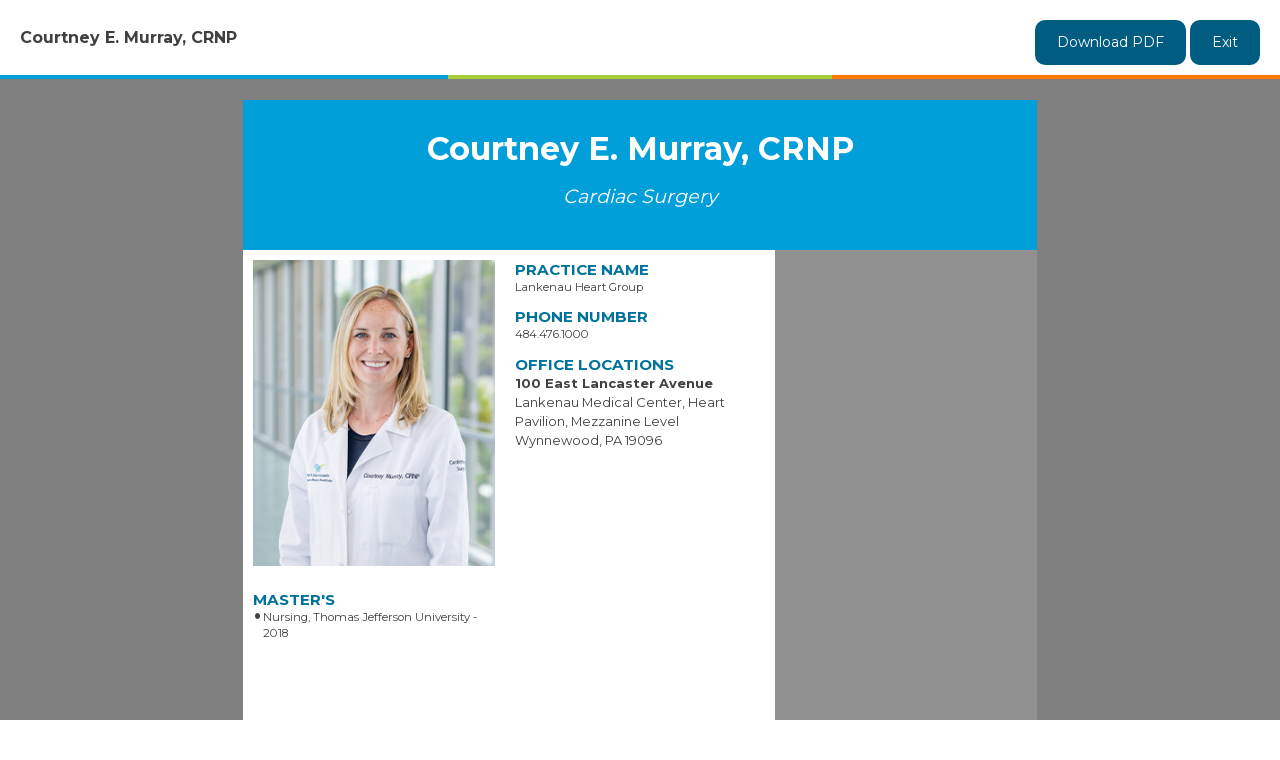

--- FILE ---
content_type: text/html; charset=utf-8
request_url: https://www.mainlinehealth.org/find-a-doctor/courtney-e-murray?profilePrint=1&view=browser
body_size: 1268
content:


<!DOCTYPE html>

<html lang="en">
<head>

    <meta http-equiv="X-UA-Compatible" content="IE=edge" />
    <meta charset="utf-8">
    <meta name="viewport" content="width=device-width, initial-scale=1.0" />
    <meta name="robots" content="noindex, nofollow" />
    <title>Courtney E. Murray, CRNP | Main Line Health</title>
    <link rel="canonical" href="https://www.mainlinehealth.org/find-a-doctor/courtney-e-murray">
    <meta name="description" content="Courtney E. Murray, specializes in Cardiac Surgery, Heart and Vascular Care and sees patients in Wynnewood. For more information, call 1.866.CALL.MLH (1.866.225.5654)." />
    <link rel="shortcut icon" href="/-/media/images/global/favicon.ico" />
    <link rel="stylesheet" href="https://fonts.googleapis.com/css?family=Montserrat:400,700%7CRoboto:400,400italic,700,700italic,300italic,300%7CArvo&amp;subset=latin,latin,latin" media="all">
    <link href="/assets/theme3/assets/css/main.css" rel="stylesheet" type="text/css" />
    <script src="/js/vendor/bower_components/jquery/dist/jquery.min.js"></script>
    <script src="/js/jsPDF-2.3.1/dist/jspdf.umd.min.js"></script>

    <script src="/js/jsPDF-2.3.1/src/modules/autoprint.js" type="module"></script>
    <script src="/js/jsPDF-2.3.1/lib/html2canvas.js" type="module"></script>
    <script src="/js/jsPDF-2.3.1/src/modules/html.js" type="module"></script>
    <script src="/js/jsPDF-2.3.1/fonts/Montserrat-Regular-normal.js" type="module"></script>
    <script src="/js/jsPDF-2.3.1/fonts/Montserrat-Bold-bold.js"></script>

</head>
<body class="doctor printProfile">
    <div class="profileWrapper">
        <nav class="printNavBar">
            <div class="printNavBar-content">
                <div class="printNavBar-title">Courtney E. Murray, CRNP</div>
                <div class="printNavBar-buttons">
                    <a id="downloadBtn" href="javascript:void(0);" class="btn btn-primary">Download PDF</a>
                    <a id="exitBtn" href="javascript:void(0);" class="btn btn-primary">Exit</a>
                </div>
            </div>
        </nav>
        <section class="page-layout">
            <div class="printPreview" id="printPreview">
                <div class="print-pageHeader">
                    <div class="print-pageHeaderContent">
                        <div class="print-pageHeaderText">Courtney E. Murray, CRNP</div>
                            <div class="print-specialties">
                                <ul>
                                        <li>
                                            Cardiac Surgery
                                        </li>
                                </ul>
                            </div>
                    </div>
                </div>
                <div class="print-pageContent">
                    <div class="print-pageContent-col">
                        <!-- col 1 //-->
                        <div class="print-profileImage">
                                <img src = "https://a.mktgcdn.com/p/I6-kFjc2_u2ji3eJY7IDCrK1NVlKAPo71i5H-lrrPcs/270x341.jpg" alt = "Courtney E. Murray, CRNP" crossorigin="anonymous"/>
                        </div>
                        <div class="print-profileEducation">
                            




                                <div class="print-sectionList">
                                    <div class="print-sectionTitle">Master's</div>
                                    <ul class="print-sectionItems showBullet">
                                            <li>Nursing, Thomas Jefferson University - 2018</li>
                                    </ul>
                                </div>


                        </div>
                    </div>
                    <div class="print-pageContent-col">
                        <!-- col 2 //-->
                            <div class="print-profilePractice">
                                <div class="print-sectionList">
                                    <div class="print-sectionTitle">Practice Name</div>
                                    <ul class="print-sectionItems noBullet">
                                        <li>Lankenau Heart Group</li>
                                    </ul>
                                </div>
                            </div>

                            <div class="print-profilePlaces">
                                <div class="print-sectionList">
                                    <div class="print-sectionTitle">Phone Number</div>
                                    <ul class="print-sectionItems noBullet">
                                        <li>484.476.1000</li>
                                    </ul>
                                </div>
                            </div>

                            <div class="print-profilePlaces">
                                <div class="print-sectionList">
                                    <div class="print-sectionTitle">Office Locations</div>
                                        <div class="print-profileOffice">
                                            <strong>100 East Lancaster Avenue</strong>
                                            <br />

Lankenau Medical Center, Heart Pavilion, Mezzanine Level <br />
                                            Wynnewood, PA 19096
                                        </div>
                                </div>
                            </div>


                    </div>
                    <div class="print-pageContent-col">
                        <!-- col 3 //-->
                        <div class="print-profilePhilosophy">
                        </div>
                    </div>
                </div>
                <div class="print-pageFooter">
                    <div class="print-footerContent">
                        <div class="print-footerCallAction">
                            <div>For more information about Main Line Health physicians, call or visit:</div>
                            <div>1.866.CALL.MLH</div>
                            <div>Mainlinehealth.org</div>
                        </div>
                        <div class="print-MLHClogo">
                                <img src="-/media/29972c599294473ea50dc42ef9e76225.ashx" alt="Main Line HealthCare" crossorigin="anonymous"/>
                        </div>
                    </div>
                    <div class="disclaimerText">
                        Members of the Main Line Health medical staff are affiliated with Bryn Mawr Hospital, Lankenau Medical Center, Paoli Hospital and Riddle Hospital. Membership on the medical staff of any of our hospital does not constitute an employment or agency relationship.
                    </div>
                </div>
            </div>
        </section>
    </div>

    <script type="text/javascript">
        var jsPDF = window.jspdf.jsPDF;

        function fixImagesCORS() {
            /* fix image CORS */
            let images = document.querySelectorAll("img");
            for (let i = 0; i < images.length; i++) {
                let img = images[i];
                img.crossOrigin = 'anonymous';
                img.src = img.src + '?r=' + Math.floor(Math.random() * 100000);
            }
        }

        function write2DPF() {
            if(jsPDF && jsPDF.version) {
                //console.log('Version ' + jsPDF.version);

                fixImagesCORS();
                
                var pdf = new jsPDF('p', 'pt', 'letter');
                var pgwidth = pdf.internal.pageSize.getWidth();
                var pgheight = pdf.internal.pageSize.getHeight();
                // source can be HTML-formatted string, or a reference
                // to an actual DOM element from which the text will be scraped.
                console.log(" font list: " + pdf.getFontList());
                pdf.html(document.getElementById("printPreview"), {
                    callback:function (pdf){
                        pdf.save('Courtney E. Murray, CRNP'+'.pdf');
                    },
                    x: 0,
                    y: 0,
                    html2canvas: {
                        //width: pgwidth
                        scale: 0.767,
                        letterRendering: true,
                        useCORS: true
                    }

                });

            }else{
                console.log('Error working with jsPDF');
                return false;
            }
        }
	$(document).ready(function () {
        write2DPF();
	});
	$('#exitBtn').on('click', function () {
		//exit button
		//location.href = '';
        window.close();
	});
	$('#downloadBtn').on('click', function () {
        write2DPF();
	});
    </script>
</html>

--- FILE ---
content_type: application/x-javascript
request_url: https://www.mainlinehealth.org/js/jsPDF-2.3.1/src/libs/pdfname.js
body_size: 605
content:
/**
 * Convert string to `PDF Name Object`.
 * Detail: PDF Reference 1.3 - Chapter 3.2.4 Name Object
 * @param str
 */
function toPDFName(str) {
  // eslint-disable-next-line no-control-regex
  if (/[^\u0000-\u00ff]/.test(str)) {
    // non ascii string
    throw new Error(
      "Invalid PDF Name Object: " + str + ", Only accept ASCII characters."
    );
  }
  var result = "",
    strLength = str.length;
  for (var i = 0; i < strLength; i++) {
    var charCode = str.charCodeAt(i);
    if (
      charCode < 0x21 ||
      charCode === 0x23 /* # */ ||
      charCode === 0x25 /* % */ ||
      charCode === 0x28 /* ( */ ||
      charCode === 0x29 /* ) */ ||
      charCode === 0x2f /* / */ ||
      charCode === 0x3c /* < */ ||
      charCode === 0x3e /* > */ ||
      charCode === 0x5b /* [ */ ||
      charCode === 0x5d /* ] */ ||
      charCode === 0x7b /* { */ ||
      charCode === 0x7d /* } */ ||
      charCode > 0x7e
    ) {
      // Char    CharCode    hexStr   paddingHexStr    Result
      // "\t"    9           9        09               #09
      // " "     32          20       20               #20
      // "©"     169         a9       a9               #a9
      var hexStr = charCode.toString(16),
        paddingHexStr = ("0" + hexStr).slice(-2);

      result += "#" + paddingHexStr;
    } else {
      // Other ASCII printable characters between 0x21 <= X <= 0x7e
      result += str[i];
    }
  }
  return result;
}

export { toPDFName };


--- FILE ---
content_type: application/x-javascript
request_url: https://www.mainlinehealth.org/js/jsPDF-2.3.1/src/libs/fontFace.js
body_size: 3502
content:
function toLookup(arr) {
  return arr.reduce(function(lookup, name, index) {
    lookup[name] = index;

    return lookup;
  }, {});
}

var fontStyleOrder = {
  italic: ["italic", "oblique", "normal"],
  oblique: ["oblique", "italic", "normal"],
  normal: ["normal", "oblique", "italic"]
};

var fontStretchOrder = [
  "ultra-condensed",
  "extra-condensed",
  "condensed",
  "semi-condensed",
  "normal",
  "semi-expanded",
  "expanded",
  "extra-expanded",
  "ultra-expanded"
];

// For a given font-stretch value, we need to know where to start our search
// from in the fontStretchOrder list.
var fontStretchLookup = toLookup(fontStretchOrder);

var fontWeights = [100, 200, 300, 400, 500, 600, 700, 800, 900];
var fontWeightsLookup = toLookup(fontWeights);

function normalizeFontStretch(stretch) {
  stretch = stretch || "normal";

  return typeof fontStretchLookup[stretch] === "number" ? stretch : "normal";
}

function normalizeFontStyle(style) {
  style = style || "normal";

  return fontStyleOrder[style] ? style : "normal";
}

function normalizeFontWeight(weight) {
  if (!weight) {
    return 400;
  }

  if (typeof weight === "number") {
    // Ignore values which aren't valid font-weights.
    return weight >= 100 && weight <= 900 && weight % 100 === 0 ? weight : 400;
  }

  if (/^\d00$/.test(weight)) {
    return parseInt(weight);
  }

  switch (weight) {
    case "bold":
      return 700;

    case "normal":
    default:
      return 400;
  }
}

export function normalizeFontFace(fontFace) {
  var family = fontFace.family.replace(/"|'/g, "").toLowerCase();

  var style = normalizeFontStyle(fontFace.style);
  var weight = normalizeFontWeight(fontFace.weight);
  var stretch = normalizeFontStretch(fontFace.stretch);

  return {
    family: family,
    style: style,
    weight: weight,
    stretch: stretch,
    src: fontFace.src || [],

    // The ref property maps this font-face to the font
    // added by the .addFont() method.
    ref: fontFace.ref || {
      name: family,
      style: [stretch, style, weight].join(" ")
    }
  };
}

/**
 * Turns a list of font-faces into a map, for easier lookup when resolving
 * fonts.
 * @private
 */
export function buildFontFaceMap(fontFaces) {
  var map = {};

  for (var i = 0; i < fontFaces.length; ++i) {
    var normalized = normalizeFontFace(fontFaces[i]);

    var name = normalized.family;
    var stretch = normalized.stretch;
    var style = normalized.style;
    var weight = normalized.weight;

    map[name] = map[name] || {};

    map[name][stretch] = map[name][stretch] || {};
    map[name][stretch][style] = map[name][stretch][style] || {};
    map[name][stretch][style][weight] = normalized;
  }

  return map;
}

/**
 * Searches a map of stretches, weights, etc. in the given direction and
 * then, if no match has been found, in the opposite directions.
 *
 * @param {Object.<string, any>} matchingSet A map of the various font variations.
 * @param {any[]} order The order of the different variations
 * @param {number} pivot The starting point of the search in the order list.
 * @param {number} dir The initial direction of the search (desc = -1, asc = 1)
 * @private
 */

function searchFromPivot(matchingSet, order, pivot, dir) {
  var i;

  for (i = pivot; i >= 0 && i < order.length; i += dir) {
    if (matchingSet[order[i]]) {
      return matchingSet[order[i]];
    }
  }

  for (i = pivot; i >= 0 && i < order.length; i -= dir) {
    if (matchingSet[order[i]]) {
      return matchingSet[order[i]];
    }
  }
}

function resolveFontStretch(stretch, matchingSet) {
  if (matchingSet[stretch]) {
    return matchingSet[stretch];
  }

  var pivot = fontStretchLookup[stretch];

  // If the font-stretch value is normal or more condensed, we want to
  // start with a descending search, otherwise we should do ascending.
  var dir = pivot <= fontStretchLookup["normal"] ? -1 : 1;
  var match = searchFromPivot(matchingSet, fontStretchOrder, pivot, dir);

  if (!match) {
    // Since a font-family cannot exist without having at least one stretch value
    // we should never reach this point.
    throw new Error(
      "Could not find a matching font-stretch value for " + stretch
    );
  }

  return match;
}

function resolveFontStyle(fontStyle, matchingSet) {
  if (matchingSet[fontStyle]) {
    return matchingSet[fontStyle];
  }

  var ordering = fontStyleOrder[fontStyle];

  for (var i = 0; i < ordering.length; ++i) {
    if (matchingSet[ordering[i]]) {
      return matchingSet[ordering[i]];
    }
  }

  // Since a font-family cannot exist without having at least one style value
  // we should never reach this point.
  throw new Error("Could not find a matching font-style for " + fontStyle);
}

function resolveFontWeight(weight, matchingSet) {
  if (matchingSet[weight]) {
    return matchingSet[weight];
  }

  if (weight === 400 && matchingSet[500]) {
    return matchingSet[500];
  }

  if (weight === 500 && matchingSet[400]) {
    return matchingSet[400];
  }

  var pivot = fontWeightsLookup[weight];

  // If the font-stretch value is normal or more condensed, we want to
  // start with a descending search, otherwise we should do ascending.
  var dir = weight < 400 ? -1 : 1;
  var match = searchFromPivot(matchingSet, fontWeights, pivot, dir);

  if (!match) {
    // Since a font-family cannot exist without having at least one stretch value
    // we should never reach this point.
    throw new Error(
      "Could not find a matching font-weight for value " + weight
    );
  }

  return match;
}

var defaultGenericFontFamilies = {
  "sans-serif": "helvetica",
  fixed: "courier",
  monospace: "courier",
  terminal: "courier",
  cursive: "times",
  fantasy: "times",
  serif: "times"
};

var systemFonts = {
  caption: "times",
  icon: "times",
  menu: "times",
  "message-box": "times",
  "small-caption": "times",
  "status-bar": "times"
};

function ruleToString(rule) {
  return [rule.stretch, rule.style, rule.weight, rule.family].join(" ");
}

export function resolveFontFace(fontFaceMap, rules, opts) {
  opts = opts || {};

  var defaultFontFamily = opts.defaultFontFamily || "times";
  var genericFontFamilies = Object.assign(
    {},
    defaultGenericFontFamilies,
    opts.genericFontFamilies || {}
  );

  var rule = null;
  var matches = null;

  for (var i = 0; i < rules.length; ++i) {
    rule = normalizeFontFace(rules[i]);

    if (genericFontFamilies[rule.family]) {
      rule.family = genericFontFamilies[rule.family];
    }

    if (fontFaceMap.hasOwnProperty(rule.family)) {
      matches = fontFaceMap[rule.family];

      break;
    }
  }

  // Always fallback to a known font family.
  matches = matches || fontFaceMap[defaultFontFamily];

  if (!matches) {
    // At this point we should definitiely have a font family, but if we
    // don't there is something wrong with our configuration
    throw new Error(
      "Could not find a font-family for the rule '" +
        ruleToString(rule) +
        "' and default family '" +
        defaultFontFamily +
        "'."
    );
  }

  matches = resolveFontStretch(rule.stretch, matches);
  matches = resolveFontStyle(rule.style, matches);
  matches = resolveFontWeight(rule.weight, matches);

  if (!matches) {
    // We should've fount
    throw new Error(
      "Failed to resolve a font for the rule '" + ruleToString(rule) + "'."
    );
  }

  return matches;
}

/**
 * Builds a style id for use with the addFont() method.
 * @param {FontFace} font
 * @private
 */
export function toStyleName(font) {
  return [font.weight, font.style, font.stretch].join(" ");
}

function eatWhiteSpace(input) {
  return input.trimLeft();
}

function parseQuotedFontFamily(input, quote) {
  var index = 0;

  while (index < input.length) {
    var current = input.charAt(index);

    if (current === quote) {
      return [input.substring(0, index), input.substring(index + 1)];
    }

    index += 1;
  }

  // Unexpected end of input
  return null;
}

function parseNonQuotedFontFamily(input) {
  // It implements part of the identifier parser here: https://www.w3.org/TR/CSS21/syndata.html#value-def-identifier
  //
  // NOTE: This parser pretty much ignores escaped identifiers and that there is a thing called unicode.
  //
  // Breakdown of regexp:
  // -[a-z_]     - when identifier starts with a hyphen, you're not allowed to have another hyphen or a digit
  // [a-z_]      - allow a-z and underscore at beginning of input
  // [a-z0-9_-]* - after that, anything goes
  var match = input.match(/^(-[a-z_]|[a-z_])[a-z0-9_-]*/i);

  // non quoted value contains illegal characters
  if (match === null) {
    return null;
  }

  return [match[0], input.substring(match[0].length)];
}

var defaultFont = ["times"];

export function parseFontFamily(input) {
  var result = [];
  var ch, parsed;
  var remaining = input.trim();

  if (remaining === "") {
    return defaultFont;
  }

  if (remaining in systemFonts) {
    return [systemFonts[remaining]];
  }

  while (remaining !== "") {
    parsed = null;
    remaining = eatWhiteSpace(remaining);
    ch = remaining.charAt(0);

    switch (ch) {
      case '"':
      case "'":
        parsed = parseQuotedFontFamily(remaining.substring(1), ch);
        break;

      default:
        parsed = parseNonQuotedFontFamily(remaining);
        break;
    }

    if (parsed === null) {
      return defaultFont;
    }

    result.push(parsed[0]);

    remaining = eatWhiteSpace(parsed[1]);

    // We expect end of input or a comma separator here
    if (remaining !== "" && remaining.charAt(0) !== ",") {
      return defaultFont;
    }

    remaining = remaining.replace(/^,/, "");
  }

  return result;
}


--- FILE ---
content_type: application/x-javascript
request_url: https://www.mainlinehealth.org/js/jsPDF-2.3.1/src/libs/console.js
body_size: 178
content:
import { globalObject } from "./globalObject.js";

function consoleLog() {
  if (globalObject.console && typeof globalObject.console.log === "function") {
    globalObject.console.log.apply(globalObject.console, arguments);
  }
}

function consoleWarn(str) {
  if (globalObject.console) {
    if (typeof globalObject.console.warn === "function") {
      globalObject.console.warn.apply(globalObject.console, arguments);
    } else {
      consoleLog.call(null, arguments);
    }
  }
}

function consoleError(str) {
  if (globalObject.console) {
    if (typeof globalObject.console.error === "function") {
      globalObject.console.error.apply(globalObject.console, arguments);
    } else {
      consoleLog(str);
    }
  }
}
export var console = {
  log: consoleLog,
  warn: consoleWarn,
  error: consoleError
};


--- FILE ---
content_type: application/x-javascript
request_url: https://www.mainlinehealth.org/js/jsPDF-2.3.1/src/jspdf.js
body_size: 55401
content:
/* eslint-disable no-console */

// @if MODULE_FORMAT!='cjs'
import { saveAs } from "./libs/FileSaver.js";
// @endif
import { globalObject } from "./libs/globalObject.js";
import { RGBColor } from "./libs/rgbcolor.js";
import { btoa } from "./libs/AtobBtoa.js";
import { console } from "./libs/console.js";
import { PDFSecurity } from "./libs/pdfsecurity.js";
import { toPDFName } from "./libs/pdfname.js";
/**
 * jsPDF's Internal PubSub Implementation.
 * Backward compatible rewritten on 2014 by
 * Diego Casorran, https://github.com/diegocr
 *
 * @class
 * @name PubSub
 * @ignore
 */
function PubSub(context) {
  if (typeof context !== "object") {
    throw new Error(
      "Invalid Context passed to initialize PubSub (jsPDF-module)"
    );
  }
  var topics = {};

  this.subscribe = function(topic, callback, once) {
    once = once || false;
    if (
      typeof topic !== "string" ||
      typeof callback !== "function" ||
      typeof once !== "boolean"
    ) {
      throw new Error(
        "Invalid arguments passed to PubSub.subscribe (jsPDF-module)"
      );
    }

    if (!topics.hasOwnProperty(topic)) {
      topics[topic] = {};
    }

    var token = Math.random().toString(35);
    topics[topic][token] = [callback, !!once];

    return token;
  };

  this.unsubscribe = function(token) {
    for (var topic in topics) {
      if (topics[topic][token]) {
        delete topics[topic][token];
        if (Object.keys(topics[topic]).length === 0) {
          delete topics[topic];
        }
        return true;
      }
    }
    return false;
  };

  this.publish = function(topic) {
    if (topics.hasOwnProperty(topic)) {
      var args = Array.prototype.slice.call(arguments, 1),
        tokens = [];

      for (var token in topics[topic]) {
        var sub = topics[topic][token];
        try {
          sub[0].apply(context, args);
        } catch (ex) {
          if (globalObject.console) {
            console.error("jsPDF PubSub Error", ex.message, ex);
          }
        }
        if (sub[1]) tokens.push(token);
      }
      if (tokens.length) tokens.forEach(this.unsubscribe);
    }
  };

  this.getTopics = function() {
    return topics;
  };
}

function GState(parameters) {
  if (!(this instanceof GState)) {
    return new GState(parameters);
  }

  /**
   * @name GState#opacity
   * @type {any}
   */
  /**
   * @name GState#stroke-opacity
   * @type {any}
   */
  var supported = "opacity,stroke-opacity".split(",");
  for (var p in parameters) {
    if (parameters.hasOwnProperty(p) && supported.indexOf(p) >= 0) {
      this[p] = parameters[p];
    }
  }
  /**
   * @name GState#id
   * @type {string}
   */
  this.id = ""; // set by addGState()
  /**
   * @name GState#objectNumber
   * @type {number}
   */
  this.objectNumber = -1; // will be set by putGState()
}

GState.prototype.equals = function equals(other) {
  var ignore = "id,objectNumber,equals";
  var p;
  if (!other || typeof other !== typeof this) return false;
  var count = 0;
  for (p in this) {
    if (ignore.indexOf(p) >= 0) continue;
    if (this.hasOwnProperty(p) && !other.hasOwnProperty(p)) return false;
    if (this[p] !== other[p]) return false;
    count++;
  }
  for (p in other) {
    if (other.hasOwnProperty(p) && ignore.indexOf(p) < 0) count--;
  }
  return count === 0;
};

function Pattern(gState, matrix) {
  this.gState = gState;
  this.matrix = matrix;

  this.id = ""; // set by addPattern()
  this.objectNumber = -1; // will be set by putPattern()
}

function ShadingPattern(type, coords, colors, gState, matrix) {
  if (!(this instanceof ShadingPattern)) {
    return new ShadingPattern(type, coords, colors, gState, matrix);
  }

  // see putPattern() for information how they are realized
  this.type = type === "axial" ? 2 : 3;
  this.coords = coords;
  this.colors = colors;

  Pattern.call(this, gState, matrix);
}

function TilingPattern(boundingBox, xStep, yStep, gState, matrix) {
  if (!(this instanceof TilingPattern)) {
    return new TilingPattern(boundingBox, xStep, yStep, gState, matrix);
  }

  this.boundingBox = boundingBox;
  this.xStep = xStep;
  this.yStep = yStep;

  this.stream = ""; // set by endTilingPattern();

  this.cloneIndex = 0;

  Pattern.call(this, gState, matrix);
}

/**
 * Creates new jsPDF document object instance.
 * @name jsPDF
 * @class
 * @param {Object} [options] - Collection of settings initializing the jsPDF-instance
 * @param {string} [options.orientation=portrait] - Orientation of the first page. Possible values are "portrait" or "landscape" (or shortcuts "p" or "l").<br />
 * @param {string} [options.unit=mm] Measurement unit (base unit) to be used when coordinates are specified.<br />
 * Possible values are "pt" (points), "mm", "cm", "m", "in" or "px". Note that in order to get the correct scaling for "px"
 * units, you need to enable the hotfix "px_scaling" by setting options.hotfixes = ["px_scaling"].
 * @param {string/Array} [options.format=a4] The format of the first page. Can be:<ul><li>a0 - a10</li><li>b0 - b10</li><li>c0 - c10</li><li>dl</li><li>letter</li><li>government-letter</li><li>legal</li><li>junior-legal</li><li>ledger</li><li>tabloid</li><li>credit-card</li></ul><br />
 * Default is "a4". If you want to use your own format just pass instead of one of the above predefined formats the size as an number-array, e.g. [595.28, 841.89]
 * @param {boolean} [options.putOnlyUsedFonts=false] Only put fonts into the PDF, which were used.
 * @param {boolean} [options.compress=false] Compress the generated PDF.
 * @param {number} [options.precision=16] Precision of the element-positions.
 * @param {number} [options.userUnit=1.0] Not to be confused with the base unit. Please inform yourself before you use it.
 * @param {string[]} [options.hotfixes] An array of strings to enable hotfixes such as correct pixel scaling.
 * @param {Object} [options.encryption]
 * @param {string} [options.encryption.userPassword] Password for the user bound by the given permissions list.
 * @param {string} [options.encryption.ownerPassword] Both userPassword and ownerPassword should be set for proper authentication.
 * @param {string[]} [options.encryption.userPermissions] Array of permissions "print", "modify", "copy", "annot-forms", accessible by the user.
 * @param {number|"smart"} [options.floatPrecision=16]
 * @returns {jsPDF} jsPDF-instance
 * @description
 * ```
 * {
 *  orientation: 'p',
 *  unit: 'mm',
 *  format: 'a4',
 *  putOnlyUsedFonts:true,
 *  floatPrecision: 16 // or "smart", default is 16
 * }
 * ```
 *
 * @constructor
 */
function jsPDF(options) {
  var orientation = typeof arguments[0] === "string" ? arguments[0] : "p";
  var unit = arguments[1];
  var format = arguments[2];
  var compressPdf = arguments[3];
  var filters = [];
  var userUnit = 1.0;
  var precision;
  var floatPrecision = 16;
  var defaultPathOperation = "S";
  var encryptionOptions = null;

  options = options || {};

  if (typeof options === "object") {
    orientation = options.orientation;
    unit = options.unit || unit;
    format = options.format || format;
    compressPdf = options.compress || options.compressPdf || compressPdf;
    encryptionOptions = options.encryption || null;
    if (encryptionOptions !== null) {
      encryptionOptions.userPassword = encryptionOptions.userPassword || "";
      encryptionOptions.ownerPassword = encryptionOptions.ownerPassword || "";
      encryptionOptions.userPermissions =
        encryptionOptions.userPermissions || [];
    }
    userUnit =
      typeof options.userUnit === "number" ? Math.abs(options.userUnit) : 1.0;
    if (typeof options.precision !== "undefined") {
      precision = options.precision;
    }
    if (typeof options.floatPrecision !== "undefined") {
      floatPrecision = options.floatPrecision;
    }
    defaultPathOperation = options.defaultPathOperation || "S";
  }

  filters =
    options.filters || (compressPdf === true ? ["FlateEncode"] : filters);

  unit = unit || "mm";
  orientation = ("" + (orientation || "P")).toLowerCase();
  var putOnlyUsedFonts = options.putOnlyUsedFonts || false;
  var usedFonts = {};

  var API = {
    internal: {},
    __private__: {}
  };

  API.__private__.PubSub = PubSub;

  var pdfVersion = "1.3";
  var getPdfVersion = (API.__private__.getPdfVersion = function() {
    return pdfVersion;
  });

  API.__private__.setPdfVersion = function(value) {
    pdfVersion = value;
  };

  // Size in pt of various paper formats
  var pageFormats = {
    a0: [2383.94, 3370.39],
    a1: [1683.78, 2383.94],
    a2: [1190.55, 1683.78],
    a3: [841.89, 1190.55],
    a4: [595.28, 841.89],
    a5: [419.53, 595.28],
    a6: [297.64, 419.53],
    a7: [209.76, 297.64],
    a8: [147.4, 209.76],
    a9: [104.88, 147.4],
    a10: [73.7, 104.88],
    b0: [2834.65, 4008.19],
    b1: [2004.09, 2834.65],
    b2: [1417.32, 2004.09],
    b3: [1000.63, 1417.32],
    b4: [708.66, 1000.63],
    b5: [498.9, 708.66],
    b6: [354.33, 498.9],
    b7: [249.45, 354.33],
    b8: [175.75, 249.45],
    b9: [124.72, 175.75],
    b10: [87.87, 124.72],
    c0: [2599.37, 3676.54],
    c1: [1836.85, 2599.37],
    c2: [1298.27, 1836.85],
    c3: [918.43, 1298.27],
    c4: [649.13, 918.43],
    c5: [459.21, 649.13],
    c6: [323.15, 459.21],
    c7: [229.61, 323.15],
    c8: [161.57, 229.61],
    c9: [113.39, 161.57],
    c10: [79.37, 113.39],
    dl: [311.81, 623.62],
    letter: [612, 792],
    "government-letter": [576, 756],
    legal: [612, 1008],
    "junior-legal": [576, 360],
    ledger: [1224, 792],
    tabloid: [792, 1224],
    "credit-card": [153, 243]
  };

  API.__private__.getPageFormats = function() {
    return pageFormats;
  };

  var getPageFormat = (API.__private__.getPageFormat = function(value) {
    return pageFormats[value];
  });

  format = format || "a4";

  var ApiMode = {
    COMPAT: "compat",
    ADVANCED: "advanced"
  };
  var apiMode = ApiMode.COMPAT;

  function advancedAPI() {
    // prepend global change of basis matrix
    // (Now, instead of converting every coordinate to the pdf coordinate system, we apply a matrix
    // that does this job for us (however, texts, images and similar objects must be drawn bottom up))
    this.saveGraphicsState();
    out(
      new Matrix(
        scaleFactor,
        0,
        0,
        -scaleFactor,
        0,
        getPageHeight() * scaleFactor
      ).toString() + " cm"
    );
    this.setFontSize(this.getFontSize() / scaleFactor);

    // The default in MrRio's implementation is "S" (stroke), whereas the default in the yWorks implementation
    // was "n" (none). Although this has nothing to do with transforms, we should use the API switch here.
    defaultPathOperation = "n";

    apiMode = ApiMode.ADVANCED;
  }

  function compatAPI() {
    this.restoreGraphicsState();
    defaultPathOperation = "S";
    apiMode = ApiMode.COMPAT;
  }

  /**
   * @function combineFontStyleAndFontWeight
   * @param {string} fontStyle Fontstyle or variant. Example: "italic".
   * @param {number | string} fontWeight Weight of the Font. Example: "normal" | 400
   * @returns {string}
   * @private
   */
  var combineFontStyleAndFontWeight = function(fontStyle, fontWeight) {
    if (
      (fontStyle == "bold" && fontWeight == "normal") ||
      (fontStyle == "bold" && fontWeight == 400) ||
      (fontStyle == "normal" && fontWeight == "italic") ||
      (fontStyle == "bold" && fontWeight == "italic")
    ) {
      throw new Error("Invalid Combination of fontweight and fontstyle");
    }
    if (fontWeight && fontStyle !== fontWeight) {
      //if fontstyle is normal and fontweight is normal too no need to append the font-weight
      fontStyle =
        fontWeight == 400
          ? fontStyle == "italic"
            ? "italic"
            : "normal"
          : fontWeight == 700 && fontStyle !== "italic"
          ? "bold"
          : fontStyle + "" + fontWeight;
    }
    return fontStyle;
  };

  /**
   * @callback ApiSwitchBody
   * @param {jsPDF} pdf
   */

  /**
   * For compatibility reasons jsPDF offers two API modes which differ in the way they convert between the the usual
   * screen coordinates and the PDF coordinate system.
   *   - "compat": Offers full compatibility across all plugins but does not allow arbitrary transforms
   *   - "advanced": Allows arbitrary transforms and more advanced features like pattern fills. Some plugins might
   *     not support this mode, though.
   * Initial mode is "compat".
   *
   * You can either provide a callback to the body argument, which means that jsPDF will automatically switch back to
   * the original API mode afterwards; or you can omit the callback and switch back manually using {@link compatAPI}.
   *
   * Note, that the calls to {@link saveGraphicsState} and {@link restoreGraphicsState} need to be balanced within the
   * callback or between calls of this method and its counterpart {@link compatAPI}. Calls to {@link beginFormObject}
   * or {@link beginTilingPattern} need to be closed by their counterparts before switching back to "compat" API mode.
   *
   * @param {ApiSwitchBody=} body When provided, this callback will be called after the API mode has been switched.
   * The API mode will be switched back automatically afterwards.
   * @returns {jsPDF}
   * @memberof jsPDF#
   * @name advancedAPI
   */
  API.advancedAPI = function(body) {
    var doSwitch = apiMode === ApiMode.COMPAT;

    if (doSwitch) {
      advancedAPI.call(this);
    }

    if (typeof body !== "function") {
      return this;
    }

    body(this);

    if (doSwitch) {
      compatAPI.call(this);
    }

    return this;
  };

  /**
   * Switches to "compat" API mode. See {@link advancedAPI} for more details.
   *
   * @param {ApiSwitchBody=} body When provided, this callback will be called after the API mode has been switched.
   * The API mode will be switched back automatically afterwards.
   * @return {jsPDF}
   * @memberof jsPDF#
   * @name compatApi
   */
  API.compatAPI = function(body) {
    var doSwitch = apiMode === ApiMode.ADVANCED;

    if (doSwitch) {
      compatAPI.call(this);
    }

    if (typeof body !== "function") {
      return this;
    }

    body(this);

    if (doSwitch) {
      advancedAPI.call(this);
    }

    return this;
  };

  /**
   * @return {boolean} True iff the current API mode is "advanced". See {@link advancedAPI}.
   * @memberof jsPDF#
   * @name isAdvancedAPI
   */
  API.isAdvancedAPI = function() {
    return apiMode === ApiMode.ADVANCED;
  };

  var advancedApiModeTrap = function(methodName) {
    if (apiMode !== ApiMode.ADVANCED) {
      throw new Error(
        methodName +
          " is only available in 'advanced' API mode. " +
          "You need to call advancedAPI() first."
      );
    }
  };

  var roundToPrecision = (API.roundToPrecision = API.__private__.roundToPrecision = function(
    number,
    parmPrecision
  ) {
    var tmpPrecision = precision || parmPrecision;
    if (isNaN(number) || isNaN(tmpPrecision)) {
      throw new Error("Invalid argument passed to jsPDF.roundToPrecision");
    }
    return number.toFixed(tmpPrecision).replace(/0+$/, "");
  });

  // high precision float
  var hpf;
  if (typeof floatPrecision === "number") {
    hpf = API.hpf = API.__private__.hpf = function(number) {
      if (isNaN(number)) {
        throw new Error("Invalid argument passed to jsPDF.hpf");
      }
      return roundToPrecision(number, floatPrecision);
    };
  } else if (floatPrecision === "smart") {
    hpf = API.hpf = API.__private__.hpf = function(number) {
      if (isNaN(number)) {
        throw new Error("Invalid argument passed to jsPDF.hpf");
      }
      if (number > -1 && number < 1) {
        return roundToPrecision(number, 16);
      } else {
        return roundToPrecision(number, 5);
      }
    };
  } else {
    hpf = API.hpf = API.__private__.hpf = function(number) {
      if (isNaN(number)) {
        throw new Error("Invalid argument passed to jsPDF.hpf");
      }
      return roundToPrecision(number, 16);
    };
  }
  var f2 = (API.f2 = API.__private__.f2 = function(number) {
    if (isNaN(number)) {
      throw new Error("Invalid argument passed to jsPDF.f2");
    }
    return roundToPrecision(number, 2);
  });

  var f3 = (API.__private__.f3 = function(number) {
    if (isNaN(number)) {
      throw new Error("Invalid argument passed to jsPDF.f3");
    }
    return roundToPrecision(number, 3);
  });

  var scale = (API.scale = API.__private__.scale = function(number) {
    if (isNaN(number)) {
      throw new Error("Invalid argument passed to jsPDF.scale");
    }
    if (apiMode === ApiMode.COMPAT) {
      return number * scaleFactor;
    } else if (apiMode === ApiMode.ADVANCED) {
      return number;
    }
  });

  var transformY = function(y) {
    if (apiMode === ApiMode.COMPAT) {
      return getPageHeight() - y;
    } else if (apiMode === ApiMode.ADVANCED) {
      return y;
    }
  };

  var transformScaleY = function(y) {
    return scale(transformY(y));
  };

  /**
   * @name setPrecision
   * @memberof jsPDF#
   * @function
   * @instance
   * @param {string} precision
   * @returns {jsPDF}
   */
  API.__private__.setPrecision = API.setPrecision = function(value) {
    if (typeof parseInt(value, 10) === "number") {
      precision = parseInt(value, 10);
    }
  };

  var fileId = "00000000000000000000000000000000";

  var getFileId = (API.__private__.getFileId = function() {
    return fileId;
  });

  var setFileId = (API.__private__.setFileId = function(value) {
    if (typeof value !== "undefined" && /^[a-fA-F0-9]{32}$/.test(value)) {
      fileId = value.toUpperCase();
    } else {
      fileId = fileId
        .split("")
        .map(function() {
          return "ABCDEF0123456789".charAt(Math.floor(Math.random() * 16));
        })
        .join("");
    }

    if (encryptionOptions !== null) {
      encryption = new PDFSecurity(
        encryptionOptions.userPermissions,
        encryptionOptions.userPassword,
        encryptionOptions.ownerPassword,
        fileId
      );
    }
    return fileId;
  });

  /**
   * @name setFileId
   * @memberof jsPDF#
   * @function
   * @instance
   * @param {string} value GUID.
   * @returns {jsPDF}
   */
  API.setFileId = function(value) {
    setFileId(value);
    return this;
  };

  /**
   * @name getFileId
   * @memberof jsPDF#
   * @function
   * @instance
   *
   * @returns {string} GUID.
   */
  API.getFileId = function() {
    return getFileId();
  };

  var creationDate;

  var convertDateToPDFDate = (API.__private__.convertDateToPDFDate = function(
    parmDate
  ) {
    var result = "";
    var tzoffset = parmDate.getTimezoneOffset(),
      tzsign = tzoffset < 0 ? "+" : "-",
      tzhour = Math.floor(Math.abs(tzoffset / 60)),
      tzmin = Math.abs(tzoffset % 60),
      timeZoneString = [tzsign, padd2(tzhour), "'", padd2(tzmin), "'"].join("");

    result = [
      "D:",
      parmDate.getFullYear(),
      padd2(parmDate.getMonth() + 1),
      padd2(parmDate.getDate()),
      padd2(parmDate.getHours()),
      padd2(parmDate.getMinutes()),
      padd2(parmDate.getSeconds()),
      timeZoneString
    ].join("");
    return result;
  });

  var convertPDFDateToDate = (API.__private__.convertPDFDateToDate = function(
    parmPDFDate
  ) {
    var year = parseInt(parmPDFDate.substr(2, 4), 10);
    var month = parseInt(parmPDFDate.substr(6, 2), 10) - 1;
    var date = parseInt(parmPDFDate.substr(8, 2), 10);
    var hour = parseInt(parmPDFDate.substr(10, 2), 10);
    var minutes = parseInt(parmPDFDate.substr(12, 2), 10);
    var seconds = parseInt(parmPDFDate.substr(14, 2), 10);
    // var timeZoneHour = parseInt(parmPDFDate.substr(16, 2), 10);
    // var timeZoneMinutes = parseInt(parmPDFDate.substr(20, 2), 10);

    var resultingDate = new Date(year, month, date, hour, minutes, seconds, 0);
    return resultingDate;
  });

  var setCreationDate = (API.__private__.setCreationDate = function(date) {
    var tmpCreationDateString;
    var regexPDFCreationDate = /^D:(20[0-2][0-9]|203[0-7]|19[7-9][0-9])(0[0-9]|1[0-2])([0-2][0-9]|3[0-1])(0[0-9]|1[0-9]|2[0-3])(0[0-9]|[1-5][0-9])(0[0-9]|[1-5][0-9])(\+0[0-9]|\+1[0-4]|-0[0-9]|-1[0-1])'(0[0-9]|[1-5][0-9])'?$/;
    if (typeof date === "undefined") {
      date = new Date();
    }

    if (date instanceof Date) {
      tmpCreationDateString = convertDateToPDFDate(date);
    } else if (regexPDFCreationDate.test(date)) {
      tmpCreationDateString = date;
    } else {
      throw new Error("Invalid argument passed to jsPDF.setCreationDate");
    }
    creationDate = tmpCreationDateString;
    return creationDate;
  });

  var getCreationDate = (API.__private__.getCreationDate = function(type) {
    var result = creationDate;
    if (type === "jsDate") {
      result = convertPDFDateToDate(creationDate);
    }
    return result;
  });

  /**
   * @name setCreationDate
   * @memberof jsPDF#
   * @function
   * @instance
   * @param {Object} date
   * @returns {jsPDF}
   */
  API.setCreationDate = function(date) {
    setCreationDate(date);
    return this;
  };

  /**
   * @name getCreationDate
   * @memberof jsPDF#
   * @function
   * @instance
   * @param {Object} type
   * @returns {Object}
   */
  API.getCreationDate = function(type) {
    return getCreationDate(type);
  };

  var padd2 = (API.__private__.padd2 = function(number) {
    return ("0" + parseInt(number)).slice(-2);
  });

  var padd2Hex = (API.__private__.padd2Hex = function(hexString) {
    hexString = hexString.toString();
    return ("00" + hexString).substr(hexString.length);
  });

  var objectNumber = 0; // 'n' Current object number
  var offsets = []; // List of offsets. Activated and reset by buildDocument(). Pupulated by various calls buildDocument makes.
  var content = [];
  var contentLength = 0;
  var additionalObjects = [];

  var pages = [];
  var currentPage;
  var hasCustomDestination = false;
  var outputDestination = content;

  var resetDocument = function() {
    //reset fields relevant for objectNumber generation and xref.
    objectNumber = 0;
    contentLength = 0;
    content = [];
    offsets = [];
    additionalObjects = [];

    rootDictionaryObjId = newObjectDeferred();
    resourceDictionaryObjId = newObjectDeferred();
  };

  API.__private__.setCustomOutputDestination = function(destination) {
    hasCustomDestination = true;
    outputDestination = destination;
  };
  var setOutputDestination = function(destination) {
    if (!hasCustomDestination) {
      outputDestination = destination;
    }
  };

  API.__private__.resetCustomOutputDestination = function() {
    hasCustomDestination = false;
    outputDestination = content;
  };

  var out = (API.__private__.out = function(string) {
    string = string.toString();
    contentLength += string.length + 1;
    outputDestination.push(string);

    return outputDestination;
  });

  var write = (API.__private__.write = function(value) {
    return out(
      arguments.length === 1
        ? value.toString()
        : Array.prototype.join.call(arguments, " ")
    );
  });

  var getArrayBuffer = (API.__private__.getArrayBuffer = function(data) {
    var len = data.length,
      ab = new ArrayBuffer(len),
      u8 = new Uint8Array(ab);

    while (len--) u8[len] = data.charCodeAt(len);
    return ab;
  });

  var standardFonts = [
    ["Helvetica", "helvetica", "normal", "WinAnsiEncoding"],
    ["Helvetica-Bold", "helvetica", "bold", "WinAnsiEncoding"],
    ["Helvetica-Oblique", "helvetica", "italic", "WinAnsiEncoding"],
    ["Helvetica-BoldOblique", "helvetica", "bolditalic", "WinAnsiEncoding"],
    ["Courier", "courier", "normal", "WinAnsiEncoding"],
    ["Courier-Bold", "courier", "bold", "WinAnsiEncoding"],
    ["Courier-Oblique", "courier", "italic", "WinAnsiEncoding"],
    ["Courier-BoldOblique", "courier", "bolditalic", "WinAnsiEncoding"],
    ["Times-Roman", "times", "normal", "WinAnsiEncoding"],
    ["Times-Bold", "times", "bold", "WinAnsiEncoding"],
    ["Times-Italic", "times", "italic", "WinAnsiEncoding"],
    ["Times-BoldItalic", "times", "bolditalic", "WinAnsiEncoding"],
    ["ZapfDingbats", "zapfdingbats", "normal", null],
    ["Symbol", "symbol", "normal", null]
  ];

  API.__private__.getStandardFonts = function() {
    return standardFonts;
  };

  var activeFontSize = options.fontSize || 16;

  /**
   * Sets font size for upcoming text elements.
   *
   * @param {number} size Font size in points.
   * @function
   * @instance
   * @returns {jsPDF}
   * @memberof jsPDF#
   * @name setFontSize
   */
  API.__private__.setFontSize = API.setFontSize = function(size) {
    if (apiMode === ApiMode.ADVANCED) {
      activeFontSize = size / scaleFactor;
    } else {
      activeFontSize = size;
    }
    return this;
  };

  /**
   * Gets the fontsize for upcoming text elements.
   *
   * @function
   * @instance
   * @returns {number}
   * @memberof jsPDF#
   * @name getFontSize
   */
  var getFontSize = (API.__private__.getFontSize = API.getFontSize = function() {
    if (apiMode === ApiMode.COMPAT) {
      return activeFontSize;
    } else {
      return activeFontSize * scaleFactor;
    }
  });

  var R2L = options.R2L || false;

  /**
   * Set value of R2L functionality.
   *
   * @param {boolean} value
   * @function
   * @instance
   * @returns {jsPDF} jsPDF-instance
   * @memberof jsPDF#
   * @name setR2L
   */
  API.__private__.setR2L = API.setR2L = function(value) {
    R2L = value;
    return this;
  };

  /**
   * Get value of R2L functionality.
   *
   * @function
   * @instance
   * @returns {boolean} jsPDF-instance
   * @memberof jsPDF#
   * @name getR2L
   */
  API.__private__.getR2L = API.getR2L = function() {
    return R2L;
  };

  var zoomMode; // default: 1;

  var setZoomMode = (API.__private__.setZoomMode = function(zoom) {
    var validZoomModes = [
      undefined,
      null,
      "fullwidth",
      "fullheight",
      "fullpage",
      "original"
    ];

    if (/^\d*\.?\d*%$/.test(zoom)) {
      zoomMode = zoom;
    } else if (!isNaN(zoom)) {
      zoomMode = parseInt(zoom, 10);
    } else if (validZoomModes.indexOf(zoom) !== -1) {
      zoomMode = zoom;
    } else {
      throw new Error(
        'zoom must be Integer (e.g. 2), a percentage Value (e.g. 300%) or fullwidth, fullheight, fullpage, original. "' +
          zoom +
          '" is not recognized.'
      );
    }
  });

  API.__private__.getZoomMode = function() {
    return zoomMode;
  };

  var pageMode; // default: 'UseOutlines';
  var setPageMode = (API.__private__.setPageMode = function(pmode) {
    var validPageModes = [
      undefined,
      null,
      "UseNone",
      "UseOutlines",
      "UseThumbs",
      "FullScreen"
    ];

    if (validPageModes.indexOf(pmode) == -1) {
      throw new Error(
        'Page mode must be one of UseNone, UseOutlines, UseThumbs, or FullScreen. "' +
          pmode +
          '" is not recognized.'
      );
    }
    pageMode = pmode;
  });

  API.__private__.getPageMode = function() {
    return pageMode;
  };

  var layoutMode; // default: 'continuous';
  var setLayoutMode = (API.__private__.setLayoutMode = function(layout) {
    var validLayoutModes = [
      undefined,
      null,
      "continuous",
      "single",
      "twoleft",
      "tworight",
      "two"
    ];

    if (validLayoutModes.indexOf(layout) == -1) {
      throw new Error(
        'Layout mode must be one of continuous, single, twoleft, tworight. "' +
          layout +
          '" is not recognized.'
      );
    }
    layoutMode = layout;
  });

  API.__private__.getLayoutMode = function() {
    return layoutMode;
  };

  /**
   * Set the display mode options of the page like zoom and layout.
   *
   * @name setDisplayMode
   * @memberof jsPDF#
   * @function
   * @instance
   * @param {integer|String} zoom   You can pass an integer or percentage as
   * a string. 2 will scale the document up 2x, '200%' will scale up by the
   * same amount. You can also set it to 'fullwidth', 'fullheight',
   * 'fullpage', or 'original'.
   *
   * Only certain PDF readers support this, such as Adobe Acrobat.
   *
   * @param {string} layout Layout mode can be: 'continuous' - this is the
   * default continuous scroll. 'single' - the single page mode only shows one
   * page at a time. 'twoleft' - two column left mode, first page starts on
   * the left, and 'tworight' - pages are laid out in two columns, with the
   * first page on the right. This would be used for books.
   * @param {string} pmode 'UseOutlines' - it shows the
   * outline of the document on the left. 'UseThumbs' - shows thumbnails along
   * the left. 'FullScreen' - prompts the user to enter fullscreen mode.
   *
   * @returns {jsPDF}
   */
  API.__private__.setDisplayMode = API.setDisplayMode = function(
    zoom,
    layout,
    pmode
  ) {
    setZoomMode(zoom);
    setLayoutMode(layout);
    setPageMode(pmode);
    return this;
  };

  var documentProperties = {
    title: "",
    subject: "",
    author: "",
    keywords: "",
    creator: ""
  };

  API.__private__.getDocumentProperty = function(key) {
    if (Object.keys(documentProperties).indexOf(key) === -1) {
      throw new Error("Invalid argument passed to jsPDF.getDocumentProperty");
    }
    return documentProperties[key];
  };

  API.__private__.getDocumentProperties = function() {
    return documentProperties;
  };

  /**
   * Adds a properties to the PDF document.
   *
   * @param {Object} A property_name-to-property_value object structure.
   * @function
   * @instance
   * @returns {jsPDF}
   * @memberof jsPDF#
   * @name setDocumentProperties
   */
  API.__private__.setDocumentProperties = API.setProperties = API.setDocumentProperties = function(
    properties
  ) {
    // copying only those properties we can render.
    for (var property in documentProperties) {
      if (documentProperties.hasOwnProperty(property) && properties[property]) {
        documentProperties[property] = properties[property];
      }
    }
    return this;
  };

  API.__private__.setDocumentProperty = function(key, value) {
    if (Object.keys(documentProperties).indexOf(key) === -1) {
      throw new Error("Invalid arguments passed to jsPDF.setDocumentProperty");
    }
    return (documentProperties[key] = value);
  };

  var fonts = {}; // collection of font objects, where key is fontKey - a dynamically created label for a given font.
  var fontmap = {}; // mapping structure fontName > fontStyle > font key - performance layer. See addFont()
  var activeFontKey; // will be string representing the KEY of the font as combination of fontName + fontStyle
  var fontStateStack = []; //
  var patterns = {}; // collection of pattern objects
  var patternMap = {}; // see fonts
  var gStates = {}; // collection of graphic state objects
  var gStatesMap = {}; // see fonts
  var activeGState = null;
  var scaleFactor; // Scale factor
  var page = 0;
  var pagesContext = [];
  var events = new PubSub(API);
  var hotfixes = options.hotfixes || [];

  var renderTargets = {};
  var renderTargetMap = {};
  var renderTargetStack = [];
  var pageX;
  var pageY;
  var pageMatrix; // only used for FormObjects

  /**
   * A matrix object for 2D homogenous transformations: <br>
   * | a b 0 | <br>
   * | c d 0 | <br>
   * | e f 1 | <br>
   * pdf multiplies matrices righthand: v' = v x m1 x m2 x ...
   *
   * @class
   * @name Matrix
   * @param {number} sx
   * @param {number} shy
   * @param {number} shx
   * @param {number} sy
   * @param {number} tx
   * @param {number} ty
   * @constructor
   */
  var Matrix = function(sx, shy, shx, sy, tx, ty) {
    if (!(this instanceof Matrix)) {
      return new Matrix(sx, shy, shx, sy, tx, ty);
    }

    if (isNaN(sx)) sx = 1;
    if (isNaN(shy)) shy = 0;
    if (isNaN(shx)) shx = 0;
    if (isNaN(sy)) sy = 1;
    if (isNaN(tx)) tx = 0;
    if (isNaN(ty)) ty = 0;

    this._matrix = [sx, shy, shx, sy, tx, ty];
  };

  /**
   * @name sx
   * @memberof Matrix#
   */
  Object.defineProperty(Matrix.prototype, "sx", {
    get: function() {
      return this._matrix[0];
    },
    set: function(value) {
      this._matrix[0] = value;
    }
  });

  /**
   * @name shy
   * @memberof Matrix#
   */
  Object.defineProperty(Matrix.prototype, "shy", {
    get: function() {
      return this._matrix[1];
    },
    set: function(value) {
      this._matrix[1] = value;
    }
  });

  /**
   * @name shx
   * @memberof Matrix#
   */
  Object.defineProperty(Matrix.prototype, "shx", {
    get: function() {
      return this._matrix[2];
    },
    set: function(value) {
      this._matrix[2] = value;
    }
  });

  /**
   * @name sy
   * @memberof Matrix#
   */
  Object.defineProperty(Matrix.prototype, "sy", {
    get: function() {
      return this._matrix[3];
    },
    set: function(value) {
      this._matrix[3] = value;
    }
  });

  /**
   * @name tx
   * @memberof Matrix#
   */
  Object.defineProperty(Matrix.prototype, "tx", {
    get: function() {
      return this._matrix[4];
    },
    set: function(value) {
      this._matrix[4] = value;
    }
  });

  /**
   * @name ty
   * @memberof Matrix#
   */
  Object.defineProperty(Matrix.prototype, "ty", {
    get: function() {
      return this._matrix[5];
    },
    set: function(value) {
      this._matrix[5] = value;
    }
  });

  Object.defineProperty(Matrix.prototype, "a", {
    get: function() {
      return this._matrix[0];
    },
    set: function(value) {
      this._matrix[0] = value;
    }
  });

  Object.defineProperty(Matrix.prototype, "b", {
    get: function() {
      return this._matrix[1];
    },
    set: function(value) {
      this._matrix[1] = value;
    }
  });

  Object.defineProperty(Matrix.prototype, "c", {
    get: function() {
      return this._matrix[2];
    },
    set: function(value) {
      this._matrix[2] = value;
    }
  });

  Object.defineProperty(Matrix.prototype, "d", {
    get: function() {
      return this._matrix[3];
    },
    set: function(value) {
      this._matrix[3] = value;
    }
  });

  Object.defineProperty(Matrix.prototype, "e", {
    get: function() {
      return this._matrix[4];
    },
    set: function(value) {
      this._matrix[4] = value;
    }
  });

  Object.defineProperty(Matrix.prototype, "f", {
    get: function() {
      return this._matrix[5];
    },
    set: function(value) {
      this._matrix[5] = value;
    }
  });

  /**
   * @name rotation
   * @memberof Matrix#
   */
  Object.defineProperty(Matrix.prototype, "rotation", {
    get: function() {
      return Math.atan2(this.shx, this.sx);
    }
  });

  /**
   * @name scaleX
   * @memberof Matrix#
   */
  Object.defineProperty(Matrix.prototype, "scaleX", {
    get: function() {
      return this.decompose().scale.sx;
    }
  });

  /**
   * @name scaleY
   * @memberof Matrix#
   */
  Object.defineProperty(Matrix.prototype, "scaleY", {
    get: function() {
      return this.decompose().scale.sy;
    }
  });

  /**
   * @name isIdentity
   * @memberof Matrix#
   */
  Object.defineProperty(Matrix.prototype, "isIdentity", {
    get: function() {
      if (this.sx !== 1) {
        return false;
      }
      if (this.shy !== 0) {
        return false;
      }
      if (this.shx !== 0) {
        return false;
      }
      if (this.sy !== 1) {
        return false;
      }
      if (this.tx !== 0) {
        return false;
      }
      if (this.ty !== 0) {
        return false;
      }
      return true;
    }
  });

  /**
   * Join the Matrix Values to a String
   *
   * @function join
   * @param {string} separator Specifies a string to separate each pair of adjacent elements of the array. The separator is converted to a string if necessary. If omitted, the array elements are separated with a comma (","). If separator is an empty string, all elements are joined without any characters in between them.
   * @returns {string} A string with all array elements joined.
   * @memberof Matrix#
   */
  Matrix.prototype.join = function(separator) {
    return [this.sx, this.shy, this.shx, this.sy, this.tx, this.ty]
      .map(hpf)
      .join(separator);
  };

  /**
   * Multiply the matrix with given Matrix
   *
   * @function multiply
   * @param matrix
   * @returns {Matrix}
   * @memberof Matrix#
   */
  Matrix.prototype.multiply = function(matrix) {
    var sx = matrix.sx * this.sx + matrix.shy * this.shx;
    var shy = matrix.sx * this.shy + matrix.shy * this.sy;
    var shx = matrix.shx * this.sx + matrix.sy * this.shx;
    var sy = matrix.shx * this.shy + matrix.sy * this.sy;
    var tx = matrix.tx * this.sx + matrix.ty * this.shx + this.tx;
    var ty = matrix.tx * this.shy + matrix.ty * this.sy + this.ty;

    return new Matrix(sx, shy, shx, sy, tx, ty);
  };

  /**
   * @function decompose
   * @memberof Matrix#
   */
  Matrix.prototype.decompose = function() {
    var a = this.sx;
    var b = this.shy;
    var c = this.shx;
    var d = this.sy;
    var e = this.tx;
    var f = this.ty;

    var scaleX = Math.sqrt(a * a + b * b);
    a /= scaleX;
    b /= scaleX;

    var shear = a * c + b * d;
    c -= a * shear;
    d -= b * shear;

    var scaleY = Math.sqrt(c * c + d * d);
    c /= scaleY;
    d /= scaleY;
    shear /= scaleY;

    if (a * d < b * c) {
      a = -a;
      b = -b;
      shear = -shear;
      scaleX = -scaleX;
    }

    return {
      scale: new Matrix(scaleX, 0, 0, scaleY, 0, 0),
      translate: new Matrix(1, 0, 0, 1, e, f),
      rotate: new Matrix(a, b, -b, a, 0, 0),
      skew: new Matrix(1, 0, shear, 1, 0, 0)
    };
  };

  /**
   * @function toString
   * @memberof Matrix#
   */
  Matrix.prototype.toString = function(parmPrecision) {
    return this.join(" ");
  };

  /**
   * @function inversed
   * @memberof Matrix#
   */
  Matrix.prototype.inversed = function() {
    var a = this.sx,
      b = this.shy,
      c = this.shx,
      d = this.sy,
      e = this.tx,
      f = this.ty;

    var quot = 1 / (a * d - b * c);

    var aInv = d * quot;
    var bInv = -b * quot;
    var cInv = -c * quot;
    var dInv = a * quot;
    var eInv = -aInv * e - cInv * f;
    var fInv = -bInv * e - dInv * f;

    return new Matrix(aInv, bInv, cInv, dInv, eInv, fInv);
  };

  /**
   * @function applyToPoint
   * @memberof Matrix#
   */
  Matrix.prototype.applyToPoint = function(pt) {
    var x = pt.x * this.sx + pt.y * this.shx + this.tx;
    var y = pt.x * this.shy + pt.y * this.sy + this.ty;
    return new Point(x, y);
  };

  /**
   * @function applyToRectangle
   * @memberof Matrix#
   */
  Matrix.prototype.applyToRectangle = function(rect) {
    var pt1 = this.applyToPoint(rect);
    var pt2 = this.applyToPoint(new Point(rect.x + rect.w, rect.y + rect.h));
    return new Rectangle(pt1.x, pt1.y, pt2.x - pt1.x, pt2.y - pt1.y);
  };

  /**
   * Clone the Matrix
   *
   * @function clone
   * @memberof Matrix#
   * @name clone
   * @instance
   */
  Matrix.prototype.clone = function() {
    var sx = this.sx;
    var shy = this.shy;
    var shx = this.shx;
    var sy = this.sy;
    var tx = this.tx;
    var ty = this.ty;

    return new Matrix(sx, shy, shx, sy, tx, ty);
  };

  API.Matrix = Matrix;

  /**
   * Multiplies two matrices. (see {@link Matrix})
   * @param {Matrix} m1
   * @param {Matrix} m2
   * @memberof jsPDF#
   * @name matrixMult
   */
  var matrixMult = (API.matrixMult = function(m1, m2) {
    return m2.multiply(m1);
  });

  /**
   * The identity matrix (equivalent to new Matrix(1, 0, 0, 1, 0, 0)).
   * @type {Matrix}
   * @memberof! jsPDF#
   * @name identityMatrix
   */
  var identityMatrix = new Matrix(1, 0, 0, 1, 0, 0);
  API.unitMatrix = API.identityMatrix = identityMatrix;

  /**
   * Adds a new pattern for later use.
   * @param {String} key The key by it can be referenced later. The keys must be unique!
   * @param {API.Pattern} pattern The pattern
   */
  var addPattern = function(key, pattern) {
    // only add it if it is not already present (the keys provided by the user must be unique!)
    if (patternMap[key]) return;

    var prefix = pattern instanceof ShadingPattern ? "Sh" : "P";
    var patternKey = prefix + (Object.keys(patterns).length + 1).toString(10);
    pattern.id = patternKey;

    patternMap[key] = patternKey;
    patterns[patternKey] = pattern;

    events.publish("addPattern", pattern);
  };

  /**
   * A pattern describing a shading pattern.
   *
   * Only available in "advanced" API mode.
   *
   * @param {String} type One of "axial" or "radial"
   * @param {Array<Number>} coords Either [x1, y1, x2, y2] for "axial" type describing the two interpolation points
   * or [x1, y1, r, x2, y2, r2] for "radial" describing inner and the outer circle.
   * @param {Array<Object>} colors An array of objects with the fields "offset" and "color". "offset" describes
   * the offset in parameter space [0, 1]. "color" is an array of length 3 describing RGB values in [0, 255].
   * @param {GState=} gState An additional graphics state that gets applied to the pattern (optional).
   * @param {Matrix=} matrix A matrix that describes the transformation between the pattern coordinate system
   * and the use coordinate system (optional).
   * @constructor
   * @extends API.Pattern
   */
  API.ShadingPattern = ShadingPattern;

  /**
   * A PDF Tiling pattern.
   *
   * Only available in "advanced" API mode.
   *
   * @param {Array.<Number>} boundingBox The bounding box at which one pattern cell gets clipped.
   * @param {Number} xStep Horizontal spacing between pattern cells.
   * @param {Number} yStep Vertical spacing between pattern cells.
   * @param {API.GState=} gState An additional graphics state that gets applied to the pattern (optional).
   * @param {Matrix=} matrix A matrix that describes the transformation between the pattern coordinate system
   * and the use coordinate system (optional).
   * @constructor
   * @extends API.Pattern
   */
  API.TilingPattern = TilingPattern;

  /**
   * Adds a new {@link API.ShadingPattern} for later use. Only available in "advanced" API mode.
   * @param {String} key
   * @param {Pattern} pattern
   * @function
   * @returns {jsPDF}
   * @memberof jsPDF#
   * @name addPattern
   */
  API.addShadingPattern = function(key, pattern) {
    advancedApiModeTrap("addShadingPattern()");

    addPattern(key, pattern);
    return this;
  };

  /**
   * Begins a new tiling pattern. All subsequent render calls are drawn to this pattern until {@link API.endTilingPattern}
   * gets called. Only available in "advanced" API mode.
   * @param {API.Pattern} pattern
   * @memberof jsPDF#
   * @name beginTilingPattern
   */
  API.beginTilingPattern = function(pattern) {
    advancedApiModeTrap("beginTilingPattern()");

    beginNewRenderTarget(
      pattern.boundingBox[0],
      pattern.boundingBox[1],
      pattern.boundingBox[2] - pattern.boundingBox[0],
      pattern.boundingBox[3] - pattern.boundingBox[1],
      pattern.matrix
    );
  };

  /**
   * Ends a tiling pattern and sets the render target to the one active before {@link API.beginTilingPattern} has been called.
   *
   * Only available in "advanced" API mode.
   *
   * @param {string} key A unique key that is used to reference this pattern at later use.
   * @param {API.Pattern} pattern The pattern to end.
   * @memberof jsPDF#
   * @name endTilingPattern
   */
  API.endTilingPattern = function(key, pattern) {
    advancedApiModeTrap("endTilingPattern()");

    // retrieve the stream
    pattern.stream = pages[currentPage].join("\n");

    addPattern(key, pattern);

    events.publish("endTilingPattern", pattern);

    // restore state from stack
    renderTargetStack.pop().restore();
  };

  var newObject = (API.__private__.newObject = function() {
    var oid = newObjectDeferred();
    newObjectDeferredBegin(oid, true);
    return oid;
  });

  // Does not output the object.  The caller must call newObjectDeferredBegin(oid) before outputing any data
  var newObjectDeferred = (API.__private__.newObjectDeferred = function() {
    objectNumber++;
    offsets[objectNumber] = function() {
      return contentLength;
    };
    return objectNumber;
  });

  var newObjectDeferredBegin = function(oid, doOutput) {
    doOutput = typeof doOutput === "boolean" ? doOutput : false;
    offsets[oid] = contentLength;
    if (doOutput) {
      out(oid + " 0 obj");
    }
    return oid;
  };
  // Does not output the object until after the pages have been output.
  // Returns an object containing the objectId and content.
  // All pages have been added so the object ID can be estimated to start right after.
  // This does not modify the current objectNumber;  It must be updated after the newObjects are output.
  var newAdditionalObject = (API.__private__.newAdditionalObject = function() {
    var objId = newObjectDeferred();
    var obj = {
      objId: objId,
      content: ""
    };
    additionalObjects.push(obj);
    return obj;
  });

  var rootDictionaryObjId = newObjectDeferred();
  var resourceDictionaryObjId = newObjectDeferred();

  /////////////////////
  // Private functions
  /////////////////////

  var decodeColorString = (API.__private__.decodeColorString = function(color) {
    var colorEncoded = color.split(" ");
    if (
      colorEncoded.length === 2 &&
      (colorEncoded[1] === "g" || colorEncoded[1] === "G")
    ) {
      // convert grayscale value to rgb so that it can be converted to hex for consistency
      var floatVal = parseFloat(colorEncoded[0]);
      colorEncoded = [floatVal, floatVal, floatVal, "r"];
    } else if (
      colorEncoded.length === 5 &&
      (colorEncoded[4] === "k" || colorEncoded[4] === "K")
    ) {
      // convert CMYK values to rbg so that it can be converted to hex for consistency
      var red = (1.0 - colorEncoded[0]) * (1.0 - colorEncoded[3]);
      var green = (1.0 - colorEncoded[1]) * (1.0 - colorEncoded[3]);
      var blue = (1.0 - colorEncoded[2]) * (1.0 - colorEncoded[3]);

      colorEncoded = [red, green, blue, "r"];
    }
    var colorAsRGB = "#";
    for (var i = 0; i < 3; i++) {
      colorAsRGB += (
        "0" + Math.floor(parseFloat(colorEncoded[i]) * 255).toString(16)
      ).slice(-2);
    }
    return colorAsRGB;
  });

  var encodeColorString = (API.__private__.encodeColorString = function(
    options
  ) {
    var color;

    if (typeof options === "string") {
      options = {
        ch1: options
      };
    }
    var ch1 = options.ch1;
    var ch2 = options.ch2;
    var ch3 = options.ch3;
    var ch4 = options.ch4;
    var letterArray =
      options.pdfColorType === "draw" ? ["G", "RG", "K"] : ["g", "rg", "k"];

    if (typeof ch1 === "string" && ch1.charAt(0) !== "#") {
      var rgbColor = new RGBColor(ch1);
      if (rgbColor.ok) {
        ch1 = rgbColor.toHex();
      } else if (!/^\d*\.?\d*$/.test(ch1)) {
        throw new Error(
          'Invalid color "' + ch1 + '" passed to jsPDF.encodeColorString.'
        );
      }
    }
    //convert short rgb to long form
    if (typeof ch1 === "string" && /^#[0-9A-Fa-f]{3}$/.test(ch1)) {
      ch1 = "#" + ch1[1] + ch1[1] + ch1[2] + ch1[2] + ch1[3] + ch1[3];
    }

    if (typeof ch1 === "string" && /^#[0-9A-Fa-f]{6}$/.test(ch1)) {
      var hex = parseInt(ch1.substr(1), 16);
      ch1 = (hex >> 16) & 255;
      ch2 = (hex >> 8) & 255;
      ch3 = hex & 255;
    }

    if (
      typeof ch2 === "undefined" ||
      (typeof ch4 === "undefined" && ch1 === ch2 && ch2 === ch3)
    ) {
      // Gray color space.
      if (typeof ch1 === "string") {
        color = ch1 + " " + letterArray[0];
      } else {
        switch (options.precision) {
          case 2:
            color = f2(ch1 / 255) + " " + letterArray[0];
            break;
          case 3:
          default:
            color = f3(ch1 / 255) + " " + letterArray[0];
        }
      }
    } else if (typeof ch4 === "undefined" || typeof ch4 === "object") {
      // assume RGBA
      if (ch4 && !isNaN(ch4.a)) {
        //TODO Implement transparency.
        //WORKAROUND use white for now, if transparent, otherwise handle as rgb
        if (ch4.a === 0) {
          color = ["1.", "1.", "1.", letterArray[1]].join(" ");
          return color;
        }
      }
      // assume RGB
      if (typeof ch1 === "string") {
        color = [ch1, ch2, ch3, letterArray[1]].join(" ");
      } else {
        switch (options.precision) {
          case 2:
            color = [
              f2(ch1 / 255),
              f2(ch2 / 255),
              f2(ch3 / 255),
              letterArray[1]
            ].join(" ");
            break;
          default:
          case 3:
            color = [
              f3(ch1 / 255),
              f3(ch2 / 255),
              f3(ch3 / 255),
              letterArray[1]
            ].join(" ");
        }
      }
    } else {
      // assume CMYK
      if (typeof ch1 === "string") {
        color = [ch1, ch2, ch3, ch4, letterArray[2]].join(" ");
      } else {
        switch (options.precision) {
          case 2:
            color = [f2(ch1), f2(ch2), f2(ch3), f2(ch4), letterArray[2]].join(
              " "
            );
            break;
          case 3:
          default:
            color = [f3(ch1), f3(ch2), f3(ch3), f3(ch4), letterArray[2]].join(
              " "
            );
        }
      }
    }
    return color;
  });

  var getFilters = (API.__private__.getFilters = function() {
    return filters;
  });

  var putStream = (API.__private__.putStream = function(options) {
    options = options || {};
    var data = options.data || "";
    var filters = options.filters || getFilters();
    var alreadyAppliedFilters = options.alreadyAppliedFilters || [];
    var addLength1 = options.addLength1 || false;
    var valueOfLength1 = data.length;
    var objectId = options.objectId;
    var encryptor = function(data) {
      return data;
    };
    if (encryptionOptions !== null && typeof objectId == "undefined") {
      throw new Error(
        "ObjectId must be passed to putStream for file encryption"
      );
    }
    if (encryptionOptions !== null) {
      encryptor = encryption.encryptor(objectId, 0);
    }

    var processedData = {};
    if (filters === true) {
      filters = ["FlateEncode"];
    }
    var keyValues = options.additionalKeyValues || [];
    if (typeof jsPDF.API.processDataByFilters !== "undefined") {
      processedData = jsPDF.API.processDataByFilters(data, filters);
    } else {
      processedData = { data: data, reverseChain: [] };
    }
    var filterAsString =
      processedData.reverseChain +
      (Array.isArray(alreadyAppliedFilters)
        ? alreadyAppliedFilters.join(" ")
        : alreadyAppliedFilters.toString());

    if (processedData.data.length !== 0) {
      keyValues.push({
        key: "Length",
        value: processedData.data.length
      });
      if (addLength1 === true) {
        keyValues.push({
          key: "Length1",
          value: valueOfLength1
        });
      }
    }

    if (filterAsString.length != 0) {
      if (filterAsString.split("/").length - 1 === 1) {
        keyValues.push({
          key: "Filter",
          value: filterAsString
        });
      } else {
        keyValues.push({
          key: "Filter",
          value: "[" + filterAsString + "]"
        });

        for (var j = 0; j < keyValues.length; j += 1) {
          if (keyValues[j].key === "DecodeParms") {
            var decodeParmsArray = [];

            for (
              var i = 0;
              i < processedData.reverseChain.split("/").length - 1;
              i += 1
            ) {
              decodeParmsArray.push("null");
            }

            decodeParmsArray.push(keyValues[j].value);
            keyValues[j].value = "[" + decodeParmsArray.join(" ") + "]";
          }
        }
      }
    }

    out("<<");
    for (var k = 0; k < keyValues.length; k++) {
      out("/" + keyValues[k].key + " " + keyValues[k].value);
    }
    out(">>");
    if (processedData.data.length !== 0) {
      out("stream");
      out(encryptor(processedData.data));
      out("endstream");
    }
  });

  var putPage = (API.__private__.putPage = function(page) {
    var pageNumber = page.number;
    var data = page.data;
    var pageObjectNumber = page.objId;
    var pageContentsObjId = page.contentsObjId;

    newObjectDeferredBegin(pageObjectNumber, true);
    out("<</Type /Page");
    out("/Parent " + page.rootDictionaryObjId + " 0 R");
    out("/Resources " + page.resourceDictionaryObjId + " 0 R");
    out(
      "/MediaBox [" +
        parseFloat(hpf(page.mediaBox.bottomLeftX)) +
        " " +
        parseFloat(hpf(page.mediaBox.bottomLeftY)) +
        " " +
        hpf(page.mediaBox.topRightX) +
        " " +
        hpf(page.mediaBox.topRightY) +
        "]"
    );
    if (page.cropBox !== null) {
      out(
        "/CropBox [" +
          hpf(page.cropBox.bottomLeftX) +
          " " +
          hpf(page.cropBox.bottomLeftY) +
          " " +
          hpf(page.cropBox.topRightX) +
          " " +
          hpf(page.cropBox.topRightY) +
          "]"
      );
    }

    if (page.bleedBox !== null) {
      out(
        "/BleedBox [" +
          hpf(page.bleedBox.bottomLeftX) +
          " " +
          hpf(page.bleedBox.bottomLeftY) +
          " " +
          hpf(page.bleedBox.topRightX) +
          " " +
          hpf(page.bleedBox.topRightY) +
          "]"
      );
    }

    if (page.trimBox !== null) {
      out(
        "/TrimBox [" +
          hpf(page.trimBox.bottomLeftX) +
          " " +
          hpf(page.trimBox.bottomLeftY) +
          " " +
          hpf(page.trimBox.topRightX) +
          " " +
          hpf(page.trimBox.topRightY) +
          "]"
      );
    }

    if (page.artBox !== null) {
      out(
        "/ArtBox [" +
          hpf(page.artBox.bottomLeftX) +
          " " +
          hpf(page.artBox.bottomLeftY) +
          " " +
          hpf(page.artBox.topRightX) +
          " " +
          hpf(page.artBox.topRightY) +
          "]"
      );
    }

    if (typeof page.userUnit === "number" && page.userUnit !== 1.0) {
      out("/UserUnit " + page.userUnit);
    }

    events.publish("putPage", {
      objId: pageObjectNumber,
      pageContext: pagesContext[pageNumber],
      pageNumber: pageNumber,
      page: data
    });
    out("/Contents " + pageContentsObjId + " 0 R");
    out(">>");
    out("endobj");
    // Page content
    var pageContent = data.join("\n");

    if (apiMode === ApiMode.ADVANCED) {
      // if the user forgot to switch back to COMPAT mode, we must balance the graphics stack again
      pageContent += "\nQ";
    }

    newObjectDeferredBegin(pageContentsObjId, true);
    putStream({
      data: pageContent,
      filters: getFilters(),
      objectId: pageContentsObjId
    });
    out("endobj");
    return pageObjectNumber;
  });

  var putPages = (API.__private__.putPages = function() {
    var n,
      i,
      pageObjectNumbers = [];

    for (n = 1; n <= page; n++) {
      pagesContext[n].objId = newObjectDeferred();
      pagesContext[n].contentsObjId = newObjectDeferred();
    }

    for (n = 1; n <= page; n++) {
      pageObjectNumbers.push(
        putPage({
          number: n,
          data: pages[n],
          objId: pagesContext[n].objId,
          contentsObjId: pagesContext[n].contentsObjId,
          mediaBox: pagesContext[n].mediaBox,
          cropBox: pagesContext[n].cropBox,
          bleedBox: pagesContext[n].bleedBox,
          trimBox: pagesContext[n].trimBox,
          artBox: pagesContext[n].artBox,
          userUnit: pagesContext[n].userUnit,
          rootDictionaryObjId: rootDictionaryObjId,
          resourceDictionaryObjId: resourceDictionaryObjId
        })
      );
    }
    newObjectDeferredBegin(rootDictionaryObjId, true);
    out("<</Type /Pages");
    var kids = "/Kids [";
    for (i = 0; i < page; i++) {
      kids += pageObjectNumbers[i] + " 0 R ";
    }
    out(kids + "]");
    out("/Count " + page);
    out(">>");
    out("endobj");
    events.publish("postPutPages");
  });

  var putFont = function(font) {
    events.publish("putFont", {
      font: font,
      out: out,
      newObject: newObject,
      putStream: putStream
    });

    if (font.isAlreadyPutted !== true) {
      font.objectNumber = newObject();
      out("<<");
      out("/Type /Font");
      out("/BaseFont /" + toPDFName(font.postScriptName));
      out("/Subtype /Type1");
      if (typeof font.encoding === "string") {
        out("/Encoding /" + font.encoding);
      }
      out("/FirstChar 32");
      out("/LastChar 255");
      out(">>");
      out("endobj");
    }
  };

  var putFonts = function() {
    for (var fontKey in fonts) {
      if (fonts.hasOwnProperty(fontKey)) {
        if (
          putOnlyUsedFonts === false ||
          (putOnlyUsedFonts === true && usedFonts.hasOwnProperty(fontKey))
        ) {
          putFont(fonts[fontKey]);
        }
      }
    }
  };

  var putXObject = function(xObject) {
    xObject.objectNumber = newObject();

    var options = [];
    options.push({ key: "Type", value: "/XObject" });
    options.push({ key: "Subtype", value: "/Form" });
    options.push({
      key: "BBox",
      value:
        "[" +
        [
          hpf(xObject.x),
          hpf(xObject.y),
          hpf(xObject.x + xObject.width),
          hpf(xObject.y + xObject.height)
        ].join(" ") +
        "]"
    });
    options.push({
      key: "Matrix",
      value: "[" + xObject.matrix.toString() + "]"
    });
    // TODO: /Resources

    var stream = xObject.pages[1].join("\n");
    putStream({
      data: stream,
      additionalKeyValues: options,
      objectId: xObject.objectNumber
    });
    out("endobj");
  };

  var putXObjects = function() {
    for (var xObjectKey in renderTargets) {
      if (renderTargets.hasOwnProperty(xObjectKey)) {
        putXObject(renderTargets[xObjectKey]);
      }
    }
  };

  var interpolateAndEncodeRGBStream = function(colors, numberSamples) {
    var tValues = [];
    var t;
    var dT = 1.0 / (numberSamples - 1);
    for (t = 0.0; t < 1.0; t += dT) {
      tValues.push(t);
    }
    tValues.push(1.0);
    // add first and last control point if not present
    if (colors[0].offset != 0.0) {
      var c0 = {
        offset: 0.0,
        color: colors[0].color
      };
      colors.unshift(c0);
    }
    if (colors[colors.length - 1].offset != 1.0) {
      var c1 = {
        offset: 1.0,
        color: colors[colors.length - 1].color
      };
      colors.push(c1);
    }
    var out = "";
    var index = 0;

    for (var i = 0; i < tValues.length; i++) {
      t = tValues[i];
      while (t > colors[index + 1].offset) index++;
      var a = colors[index].offset;
      var b = colors[index + 1].offset;
      var d = (t - a) / (b - a);

      var aColor = colors[index].color;
      var bColor = colors[index + 1].color;

      out +=
        padd2Hex(Math.round((1 - d) * aColor[0] + d * bColor[0]).toString(16)) +
        padd2Hex(Math.round((1 - d) * aColor[1] + d * bColor[1]).toString(16)) +
        padd2Hex(Math.round((1 - d) * aColor[2] + d * bColor[2]).toString(16));
    }
    return out.trim();
  };

  var putShadingPattern = function(pattern, numberSamples) {
    /*
       Axial patterns shade between the two points specified in coords, radial patterns between the inner
       and outer circle.
       The user can specify an array (colors) that maps t-Values in [0, 1] to RGB colors. These are now
       interpolated to equidistant samples and written to pdf as a sample (type 0) function.
       */
    // The number of color samples that should be used to describe the shading.
    // The higher, the more accurate the gradient will be.
    numberSamples || (numberSamples = 21);
    var funcObjectNumber = newObject();
    var stream = interpolateAndEncodeRGBStream(pattern.colors, numberSamples);

    var options = [];
    options.push({ key: "FunctionType", value: "0" });
    options.push({ key: "Domain", value: "[0.0 1.0]" });
    options.push({ key: "Size", value: "[" + numberSamples + "]" });
    options.push({ key: "BitsPerSample", value: "8" });
    options.push({ key: "Range", value: "[0.0 1.0 0.0 1.0 0.0 1.0]" });
    options.push({ key: "Decode", value: "[0.0 1.0 0.0 1.0 0.0 1.0]" });

    putStream({
      data: stream,
      additionalKeyValues: options,
      alreadyAppliedFilters: ["/ASCIIHexDecode"],
      objectId: funcObjectNumber
    });
    out("endobj");

    pattern.objectNumber = newObject();
    out("<< /ShadingType " + pattern.type);
    out("/ColorSpace /DeviceRGB");
    var coords =
      "/Coords [" +
      hpf(parseFloat(pattern.coords[0])) +
      " " + // x1
      hpf(parseFloat(pattern.coords[1])) +
      " "; // y1
    if (pattern.type === 2) {
      // axial
      coords +=
        hpf(parseFloat(pattern.coords[2])) +
        " " + // x2
        hpf(parseFloat(pattern.coords[3])); // y2
    } else {
      // radial
      coords +=
        hpf(parseFloat(pattern.coords[2])) +
        " " + // r1
        hpf(parseFloat(pattern.coords[3])) +
        " " + // x2
        hpf(parseFloat(pattern.coords[4])) +
        " " + // y2
        hpf(parseFloat(pattern.coords[5])); // r2
    }
    coords += "]";
    out(coords);

    if (pattern.matrix) {
      out("/Matrix [" + pattern.matrix.toString() + "]");
    }
    out("/Function " + funcObjectNumber + " 0 R");
    out("/Extend [true true]");
    out(">>");
    out("endobj");
  };

  var putTilingPattern = function(pattern, deferredResourceDictionaryIds) {
    var resourcesObjectId = newObjectDeferred();
    var patternObjectId = newObject();

    deferredResourceDictionaryIds.push({
      resourcesOid: resourcesObjectId,
      objectOid: patternObjectId
    });

    pattern.objectNumber = patternObjectId;
    var options = [];
    options.push({ key: "Type", value: "/Pattern" });
    options.push({ key: "PatternType", value: "1" }); // tiling pattern
    options.push({ key: "PaintType", value: "1" }); // colored tiling pattern
    options.push({ key: "TilingType", value: "1" }); // constant spacing
    options.push({
      key: "BBox",
      value: "[" + pattern.boundingBox.map(hpf).join(" ") + "]"
    });
    options.push({ key: "XStep", value: hpf(pattern.xStep) });
    options.push({ key: "YStep", value: hpf(pattern.yStep) });
    options.push({ key: "Resources", value: resourcesObjectId + " 0 R" });
    if (pattern.matrix) {
      options.push({
        key: "Matrix",
        value: "[" + pattern.matrix.toString() + "]"
      });
    }

    putStream({
      data: pattern.stream,
      additionalKeyValues: options,
      objectId: pattern.objectNumber
    });
    out("endobj");
  };

  var putPatterns = function(deferredResourceDictionaryIds) {
    var patternKey;
    for (patternKey in patterns) {
      if (patterns.hasOwnProperty(patternKey)) {
        if (patterns[patternKey] instanceof ShadingPattern) {
          putShadingPattern(patterns[patternKey]);
        } else if (patterns[patternKey] instanceof TilingPattern) {
          putTilingPattern(patterns[patternKey], deferredResourceDictionaryIds);
        }
      }
    }
  };

  var putGState = function(gState) {
    gState.objectNumber = newObject();
    out("<<");
    for (var p in gState) {
      switch (p) {
        case "opacity":
          out("/ca " + f2(gState[p]));
          break;
        case "stroke-opacity":
          out("/CA " + f2(gState[p]));
          break;
      }
    }
    out(">>");
    out("endobj");
  };

  var putGStates = function() {
    var gStateKey;
    for (gStateKey in gStates) {
      if (gStates.hasOwnProperty(gStateKey)) {
        putGState(gStates[gStateKey]);
      }
    }
  };

  var putXobjectDict = function() {
    out("/XObject <<");
    for (var xObjectKey in renderTargets) {
      if (
        renderTargets.hasOwnProperty(xObjectKey) &&
        renderTargets[xObjectKey].objectNumber >= 0
      ) {
        out(
          "/" +
            xObjectKey +
            " " +
            renderTargets[xObjectKey].objectNumber +
            " 0 R"
        );
      }
    }

    // Loop through images, or other data objects
    events.publish("putXobjectDict");
    out(">>");
  };

  var putEncryptionDict = function() {
    encryption.oid = newObject();
    out("<<");
    out("/Filter /Standard");
    out("/V " + encryption.v);
    out("/R " + encryption.r);
    out("/U <" + encryption.toHexString(encryption.U) + ">");
    out("/O <" + encryption.toHexString(encryption.O) + ">");
    out("/P " + encryption.P);
    out(">>");
    out("endobj");
  };

  var putFontDict = function() {
    out("/Font <<");

    for (var fontKey in fonts) {
      if (fonts.hasOwnProperty(fontKey)) {
        if (
          putOnlyUsedFonts === false ||
          (putOnlyUsedFonts === true && usedFonts.hasOwnProperty(fontKey))
        ) {
          out("/" + fontKey + " " + fonts[fontKey].objectNumber + " 0 R");
        }
      }
    }
    out(">>");
  };

  var putShadingPatternDict = function() {
    if (Object.keys(patterns).length > 0) {
      out("/Shading <<");
      for (var patternKey in patterns) {
        if (
          patterns.hasOwnProperty(patternKey) &&
          patterns[patternKey] instanceof ShadingPattern &&
          patterns[patternKey].objectNumber >= 0
        ) {
          out(
            "/" + patternKey + " " + patterns[patternKey].objectNumber + " 0 R"
          );
        }
      }

      events.publish("putShadingPatternDict");
      out(">>");
    }
  };

  var putTilingPatternDict = function(objectOid) {
    if (Object.keys(patterns).length > 0) {
      out("/Pattern <<");
      for (var patternKey in patterns) {
        if (
          patterns.hasOwnProperty(patternKey) &&
          patterns[patternKey] instanceof API.TilingPattern &&
          patterns[patternKey].objectNumber >= 0 &&
          patterns[patternKey].objectNumber < objectOid // prevent cyclic dependencies
        ) {
          out(
            "/" + patternKey + " " + patterns[patternKey].objectNumber + " 0 R"
          );
        }
      }
      events.publish("putTilingPatternDict");
      out(">>");
    }
  };

  var putGStatesDict = function() {
    if (Object.keys(gStates).length > 0) {
      var gStateKey;
      out("/ExtGState <<");
      for (gStateKey in gStates) {
        if (
          gStates.hasOwnProperty(gStateKey) &&
          gStates[gStateKey].objectNumber >= 0
        ) {
          out("/" + gStateKey + " " + gStates[gStateKey].objectNumber + " 0 R");
        }
      }

      events.publish("putGStateDict");
      out(">>");
    }
  };

  var putResourceDictionary = function(objectIds) {
    newObjectDeferredBegin(objectIds.resourcesOid, true);
    out("<<");
    out("/ProcSet [/PDF /Text /ImageB /ImageC /ImageI]");
    putFontDict();
    putShadingPatternDict();
    putTilingPatternDict(objectIds.objectOid);
    putGStatesDict();
    putXobjectDict();
    out(">>");
    out("endobj");
  };

  var putResources = function() {
    // FormObjects, Patterns etc. might use other FormObjects/Patterns/Images
    // which means their resource dictionaries must contain the already resolved
    // object ids. For this reason we defer the serialization of the resource
    // dicts until all objects have been serialized and have object ids.
    //
    // In order to prevent cyclic dependencies (which Adobe Reader doesn't like),
    // we only put all oids that are smaller than the oid of the object the
    // resource dict belongs to. This is correct behavior, since the streams
    // may only use other objects that have already been defined and thus appear
    // earlier in their respective collection.
    // Currently, this only affects tiling patterns, but a (more) correct
    // implementation of FormObjects would also define their own resource dicts.
    var deferredResourceDictionaryIds = [];

    putFonts();
    putGStates();
    putXObjects();
    putPatterns(deferredResourceDictionaryIds);

    events.publish("putResources");
    deferredResourceDictionaryIds.forEach(putResourceDictionary);
    putResourceDictionary({
      resourcesOid: resourceDictionaryObjId,
      objectOid: Number.MAX_SAFE_INTEGER // output all objects
    });
    events.publish("postPutResources");
  };

  var putAdditionalObjects = function() {
    events.publish("putAdditionalObjects");
    for (var i = 0; i < additionalObjects.length; i++) {
      var obj = additionalObjects[i];
      newObjectDeferredBegin(obj.objId, true);
      out(obj.content);
      out("endobj");
    }
    events.publish("postPutAdditionalObjects");
  };

  var addFontToFontDictionary = function(font) {
    fontmap[font.fontName] = fontmap[font.fontName] || {};
    fontmap[font.fontName][font.fontStyle] = font.id;
  };

  var addFont = function(
    postScriptName,
    fontName,
    fontStyle,
    encoding,
    isStandardFont
  ) {
    var font = {
      id: "F" + (Object.keys(fonts).length + 1).toString(10),
      postScriptName: postScriptName,
      fontName: fontName,
      fontStyle: fontStyle,
      encoding: encoding,
      isStandardFont: isStandardFont || false,
      metadata: {}
    };

    events.publish("addFont", {
      font: font,
      instance: this
    });

    fonts[font.id] = font;
    addFontToFontDictionary(font);
    return font.id;
  };

  var addFonts = function(arrayOfFonts) {
    for (var i = 0, l = standardFonts.length; i < l; i++) {
      var fontKey = addFont.call(
        this,
        arrayOfFonts[i][0],
        arrayOfFonts[i][1],
        arrayOfFonts[i][2],
        standardFonts[i][3],
        true
      );

      if (putOnlyUsedFonts === false) {
        usedFonts[fontKey] = true;
      }
      // adding aliases for standard fonts, this time matching the capitalization
      var parts = arrayOfFonts[i][0].split("-");
      addFontToFontDictionary({
        id: fontKey,
        fontName: parts[0],
        fontStyle: parts[1] || ""
      });
    }
    events.publish("addFonts", {
      fonts: fonts,
      dictionary: fontmap
    });
  };

  var SAFE = function __safeCall(fn) {
    fn.foo = function __safeCallWrapper() {
      try {
        return fn.apply(this, arguments);
      } catch (e) {
        var stack = e.stack || "";
        if (~stack.indexOf(" at ")) stack = stack.split(" at ")[1];
        var m =
          "Error in function " +
          stack.split("\n")[0].split("<")[0] +
          ": " +
          e.message;
        if (globalObject.console) {
          globalObject.console.error(m, e);
          if (globalObject.alert) alert(m);
        } else {
          throw new Error(m);
        }
      }
    };
    fn.foo.bar = fn;
    return fn.foo;
  };

  var to8bitStream = function(text, flags) {
    /**
     * PDF 1.3 spec:
     * "For text strings encoded in Unicode, the first two bytes must be 254 followed by
     * 255, representing the Unicode byte order marker, U+FEFF. (This sequence conflicts
     * with the PDFDocEncoding character sequence thorn ydieresis, which is unlikely
     * to be a meaningful beginning of a word or phrase.) The remainder of the
     * string consists of Unicode character codes, according to the UTF-16 encoding
     * specified in the Unicode standard, version 2.0. Commonly used Unicode values
     * are represented as 2 bytes per character, with the high-order byte appearing first
     * in the string."
     *
     * In other words, if there are chars in a string with char code above 255, we
     * recode the string to UCS2 BE - string doubles in length and BOM is prepended.
     *
     * HOWEVER!
     * Actual *content* (body) text (as opposed to strings used in document properties etc)
     * does NOT expect BOM. There, it is treated as a literal GID (Glyph ID)
     *
     * Because of Adobe's focus on "you subset your fonts!" you are not supposed to have
     * a font that maps directly Unicode (UCS2 / UTF16BE) code to font GID, but you could
     * fudge it with "Identity-H" encoding and custom CIDtoGID map that mimics Unicode
     * code page. There, however, all characters in the stream are treated as GIDs,
     * including BOM, which is the reason we need to skip BOM in content text (i.e. that
     * that is tied to a font).
     *
     * To signal this "special" PDFEscape / to8bitStream handling mode,
     * API.text() function sets (unless you overwrite it with manual values
     * given to API.text(.., flags) )
     * flags.autoencode = true
     * flags.noBOM = true
     *
     * ===================================================================================
     * `flags` properties relied upon:
     *   .sourceEncoding = string with encoding label.
     *                     "Unicode" by default. = encoding of the incoming text.
     *                     pass some non-existing encoding name
     *                     (ex: 'Do not touch my strings! I know what I am doing.')
     *                     to make encoding code skip the encoding step.
     *   .outputEncoding = Either valid PDF encoding name
     *                     (must be supported by jsPDF font metrics, otherwise no encoding)
     *                     or a JS object, where key = sourceCharCode, value = outputCharCode
     *                     missing keys will be treated as: sourceCharCode === outputCharCode
     *   .noBOM
     *       See comment higher above for explanation for why this is important
     *   .autoencode
     *       See comment higher above for explanation for why this is important
     */

    var i,
      l,
      sourceEncoding,
      encodingBlock,
      outputEncoding,
      newtext,
      isUnicode,
      ch,
      bch;

    flags = flags || {};
    sourceEncoding = flags.sourceEncoding || "Unicode";
    outputEncoding = flags.outputEncoding;

    // This 'encoding' section relies on font metrics format
    // attached to font objects by, among others,
    // "Willow Systems' standard_font_metrics plugin"
    // see jspdf.plugin.standard_font_metrics.js for format
    // of the font.metadata.encoding Object.
    // It should be something like
    //   .encoding = {'codePages':['WinANSI....'], 'WinANSI...':{code:code, ...}}
    //   .widths = {0:width, code:width, ..., 'fof':divisor}
    //   .kerning = {code:{previous_char_code:shift, ..., 'fof':-divisor},...}
    if (
      (flags.autoencode || outputEncoding) &&
      fonts[activeFontKey].metadata &&
      fonts[activeFontKey].metadata[sourceEncoding] &&
      fonts[activeFontKey].metadata[sourceEncoding].encoding
    ) {
      encodingBlock = fonts[activeFontKey].metadata[sourceEncoding].encoding;

      // each font has default encoding. Some have it clearly defined.
      if (!outputEncoding && fonts[activeFontKey].encoding) {
        outputEncoding = fonts[activeFontKey].encoding;
      }

      // Hmmm, the above did not work? Let's try again, in different place.
      if (!outputEncoding && encodingBlock.codePages) {
        outputEncoding = encodingBlock.codePages[0]; // let's say, first one is the default
      }

      if (typeof outputEncoding === "string") {
        outputEncoding = encodingBlock[outputEncoding];
      }
      // we want output encoding to be a JS Object, where
      // key = sourceEncoding's character code and
      // value = outputEncoding's character code.
      if (outputEncoding) {
        isUnicode = false;
        newtext = [];
        for (i = 0, l = text.length; i < l; i++) {
          ch = outputEncoding[text.charCodeAt(i)];
          if (ch) {
            newtext.push(String.fromCharCode(ch));
          } else {
            newtext.push(text[i]);
          }

          // since we are looping over chars anyway, might as well
          // check for residual unicodeness
          if (newtext[i].charCodeAt(0) >> 8) {
            /* more than 255 */
            isUnicode = true;
          }
        }
        text = newtext.join("");
      }
    }

    i = text.length;
    // isUnicode may be set to false above. Hence the triple-equal to undefined
    while (isUnicode === undefined && i !== 0) {
      if (text.charCodeAt(i - 1) >> 8) {
        /* more than 255 */
        isUnicode = true;
      }
      i--;
    }
    if (!isUnicode) {
      return text;
    }

    newtext = flags.noBOM ? [] : [254, 255];
    for (i = 0, l = text.length; i < l; i++) {
      ch = text.charCodeAt(i);
      bch = ch >> 8; // divide by 256
      if (bch >> 8) {
        /* something left after dividing by 256 second time */
        throw new Error(
          "Character at position " +
            i +
            " of string '" +
            text +
            "' exceeds 16bits. Cannot be encoded into UCS-2 BE"
        );
      }
      newtext.push(bch);
      newtext.push(ch - (bch << 8));
    }
    return String.fromCharCode.apply(undefined, newtext);
  };

  var pdfEscape = (API.__private__.pdfEscape = API.pdfEscape = function(
    text,
    flags
  ) {
    /**
     * Replace '/', '(', and ')' with pdf-safe versions
     *
     * Doing to8bitStream does NOT make this PDF display unicode text. For that
     * we also need to reference a unicode font and embed it - royal pain in the rear.
     *
     * There is still a benefit to to8bitStream - PDF simply cannot handle 16bit chars,
     * which JavaScript Strings are happy to provide. So, while we still cannot display
     * 2-byte characters property, at least CONDITIONALLY converting (entire string containing)
     * 16bit chars to (USC-2-BE) 2-bytes per char + BOM streams we ensure that entire PDF
     * is still parseable.
     * This will allow immediate support for unicode in document properties strings.
     */
    return to8bitStream(text, flags)
      .replace(/\\/g, "\\\\")
      .replace(/\(/g, "\\(")
      .replace(/\)/g, "\\)");
  });

  var beginPage = (API.__private__.beginPage = function(format) {
    pages[++page] = [];
    pagesContext[page] = {
      objId: 0,
      contentsObjId: 0,
      userUnit: Number(userUnit),
      artBox: null,
      bleedBox: null,
      cropBox: null,
      trimBox: null,
      mediaBox: {
        bottomLeftX: 0,
        bottomLeftY: 0,
        topRightX: Number(format[0]),
        topRightY: Number(format[1])
      }
    };
    _setPage(page);
    setOutputDestination(pages[currentPage]);
  });

  var _addPage = function(parmFormat, parmOrientation) {
    var dimensions, width, height;

    orientation = parmOrientation || orientation;

    if (typeof parmFormat === "string") {
      dimensions = getPageFormat(parmFormat.toLowerCase());
      if (Array.isArray(dimensions)) {
        width = dimensions[0];
        height = dimensions[1];
      }
    }

    if (Array.isArray(parmFormat)) {
      width = parmFormat[0] * scaleFactor;
      height = parmFormat[1] * scaleFactor;
    }

    if (isNaN(width)) {
      width = format[0];
      height = format[1];
    }

    if (width > 14400 || height > 14400) {
      console.warn(
        "A page in a PDF can not be wider or taller than 14400 userUnit. jsPDF limits the width/height to 14400"
      );
      width = Math.min(14400, width);
      height = Math.min(14400, height);
    }

    format = [width, height];

    switch (orientation.substr(0, 1)) {
      case "l":
        if (height > width) {
          format = [height, width];
        }
        break;
      case "p":
        if (width > height) {
          format = [height, width];
        }
        break;
    }

    beginPage(format);

    // Set line width
    setLineWidth(lineWidth);
    // Set draw color
    out(strokeColor);
    // resurrecting non-default line caps, joins
    if (lineCapID !== 0) {
      out(lineCapID + " J");
    }
    if (lineJoinID !== 0) {
      out(lineJoinID + " j");
    }
    events.publish("addPage", {
      pageNumber: page
    });
  };

  var _deletePage = function(n) {
    if (n > 0 && n <= page) {
      pages.splice(n, 1);
      pagesContext.splice(n, 1);
      page--;
      if (currentPage > page) {
        currentPage = page;
      }
      this.setPage(currentPage);
    }
  };

  var _setPage = function(n) {
    if (n > 0 && n <= page) {
      currentPage = n;
    }
  };

  var getNumberOfPages = (API.__private__.getNumberOfPages = API.getNumberOfPages = function() {
    return pages.length - 1;
  });

  /**
   * Returns a document-specific font key - a label assigned to a
   * font name + font type combination at the time the font was added
   * to the font inventory.
   *
   * Font key is used as label for the desired font for a block of text
   * to be added to the PDF document stream.
   * @private
   * @function
   * @param fontName {string} can be undefined on "falthy" to indicate "use current"
   * @param fontStyle {string} can be undefined on "falthy" to indicate "use current"
   * @returns {string} Font key.
   * @ignore
   */
  var getFont = function(fontName, fontStyle, options) {
    var key = undefined,
      fontNameLowerCase;
    options = options || {};

    fontName =
      fontName !== undefined ? fontName : fonts[activeFontKey].fontName;
    fontStyle =
      fontStyle !== undefined ? fontStyle : fonts[activeFontKey].fontStyle;
    fontNameLowerCase = fontName.toLowerCase();

    if (
      fontmap[fontNameLowerCase] !== undefined &&
      fontmap[fontNameLowerCase][fontStyle] !== undefined
    ) {
      key = fontmap[fontNameLowerCase][fontStyle];
    } else if (
      fontmap[fontName] !== undefined &&
      fontmap[fontName][fontStyle] !== undefined
    ) {
      key = fontmap[fontName][fontStyle];
    } else {
      if (options.disableWarning === false) {
        console.warn(
          "Unable to look up font label for font '" +
            fontName +
            "', '" +
            fontStyle +
            "'. Refer to getFontList() for available fonts."
        );
      }
    }

    if (!key && !options.noFallback) {
      key = fontmap["times"][fontStyle];
      if (key == null) {
        key = fontmap["times"]["normal"];
      }
    }
    return key;
  };

  var putInfo = (API.__private__.putInfo = function() {
    var objectId = newObject();
    var encryptor = function(data) {
      return data;
    };
    if (encryptionOptions !== null) {
      encryptor = encryption.encryptor(objectId, 0);
    }
    out("<<");
    out("/Producer (" + pdfEscape(encryptor("jsPDF " + jsPDF.version)) + ")");
    for (var key in documentProperties) {
      if (documentProperties.hasOwnProperty(key) && documentProperties[key]) {
        out(
          "/" +
            key.substr(0, 1).toUpperCase() +
            key.substr(1) +
            " (" +
            pdfEscape(encryptor(documentProperties[key])) +
            ")"
        );
      }
    }
    out("/CreationDate (" + pdfEscape(encryptor(creationDate)) + ")");
    out(">>");
    out("endobj");
  });

  var putCatalog = (API.__private__.putCatalog = function(options) {
    options = options || {};
    var tmpRootDictionaryObjId =
      options.rootDictionaryObjId || rootDictionaryObjId;
    newObject();
    out("<<");
    out("/Type /Catalog");
    out("/Pages " + tmpRootDictionaryObjId + " 0 R");
    // PDF13ref Section 7.2.1
    if (!zoomMode) zoomMode = "fullwidth";
    switch (zoomMode) {
      case "fullwidth":
        out("/OpenAction [3 0 R /FitH null]");
        break;
      case "fullheight":
        out("/OpenAction [3 0 R /FitV null]");
        break;
      case "fullpage":
        out("/OpenAction [3 0 R /Fit]");
        break;
      case "original":
        out("/OpenAction [3 0 R /XYZ null null 1]");
        break;
      default:
        var pcn = "" + zoomMode;
        if (pcn.substr(pcn.length - 1) === "%")
          zoomMode = parseInt(zoomMode) / 100;
        if (typeof zoomMode === "number") {
          out("/OpenAction [3 0 R /XYZ null null " + f2(zoomMode) + "]");
        }
    }
    if (!layoutMode) layoutMode = "continuous";
    switch (layoutMode) {
      case "continuous":
        out("/PageLayout /OneColumn");
        break;
      case "single":
        out("/PageLayout /SinglePage");
        break;
      case "two":
      case "twoleft":
        out("/PageLayout /TwoColumnLeft");
        break;
      case "tworight":
        out("/PageLayout /TwoColumnRight");
        break;
    }
    if (pageMode) {
      /**
       * A name object specifying how the document should be displayed when opened:
       * UseNone      : Neither document outline nor thumbnail images visible -- DEFAULT
       * UseOutlines  : Document outline visible
       * UseThumbs    : Thumbnail images visible
       * FullScreen   : Full-screen mode, with no menu bar, window controls, or any other window visible
       */
      out("/PageMode /" + pageMode);
    }
    events.publish("putCatalog");
    out(">>");
    out("endobj");
  });

  var putTrailer = (API.__private__.putTrailer = function() {
    out("trailer");
    out("<<");
    out("/Size " + (objectNumber + 1));
    // Root and Info must be the last and second last objects written respectively
    out("/Root " + objectNumber + " 0 R");
    out("/Info " + (objectNumber - 1) + " 0 R");
    if (encryptionOptions !== null) {
      out("/Encrypt " + encryption.oid + " 0 R");
    }
    out("/ID [ <" + fileId + "> <" + fileId + "> ]");
    out(">>");
  });

  var putHeader = (API.__private__.putHeader = function() {
    out("%PDF-" + pdfVersion);
    out("%\xBA\xDF\xAC\xE0");
  });

  var putXRef = (API.__private__.putXRef = function() {
    var p = "0000000000";

    out("xref");
    out("0 " + (objectNumber + 1));
    out("0000000000 65535 f ");
    for (var i = 1; i <= objectNumber; i++) {
      var offset = offsets[i];
      if (typeof offset === "function") {
        out((p + offsets[i]()).slice(-10) + " 00000 n ");
      } else {
        if (typeof offsets[i] !== "undefined") {
          out((p + offsets[i]).slice(-10) + " 00000 n ");
        } else {
          out("0000000000 00000 n ");
        }
      }
    }
  });

  var buildDocument = (API.__private__.buildDocument = function() {
    resetDocument();
    setOutputDestination(content);

    events.publish("buildDocument");

    putHeader();
    putPages();
    putAdditionalObjects();
    putResources();
    if (encryptionOptions !== null) putEncryptionDict();
    putInfo();
    putCatalog();

    var offsetOfXRef = contentLength;
    putXRef();
    putTrailer();
    out("startxref");
    out("" + offsetOfXRef);
    out("%%EOF");

    setOutputDestination(pages[currentPage]);

    return content.join("\n");
  });

  var getBlob = (API.__private__.getBlob = function(data) {
    return new Blob([getArrayBuffer(data)], {
      type: "application/pdf"
    });
  });

  /**
   * Generates the PDF document.
   *
   * If `type` argument is undefined, output is raw body of resulting PDF returned as a string.
   *
   * @param {string} type A string identifying one of the possible output types.<br/>
   *                      Possible values are: <br/>
   *                          'arraybuffer' -> (ArrayBuffer)<br/>
   *                          'blob' -> (Blob)<br/>
   *                          'bloburi'/'bloburl' -> (string)<br/>
   *                          'datauristring'/'dataurlstring' -> (string)<br/>
   *                          'datauri'/'dataurl' -> (undefined) -> change location to generated datauristring/dataurlstring<br/>
   *                          'dataurlnewwindow' -> (window | null | undefined) throws error if global isn't a window object(node)<br/>
   *                          'pdfobjectnewwindow' -> (window | null) throws error if global isn't a window object(node)<br/>
   *                          'pdfjsnewwindow' -> (wind | null)
   * @param {Object|string} options An object providing some additional signalling to PDF generator.<br/>
   *                                Possible options are 'filename'.<br/>
   *                                A string can be passed instead of {filename:string} and defaults to 'generated.pdf'
   * @function
   * @instance
   * @returns {string|window|ArrayBuffer|Blob|jsPDF|null|undefined}
   * @memberof jsPDF#
   * @name output
   */
  var output = (API.output = API.__private__.output = SAFE(function output(
    type,
    options
  ) {
    options = options || {};

    if (typeof options === "string") {
      options = {
        filename: options
      };
    } else {
      options.filename = options.filename || "generated.pdf";
    }

    switch (type) {
      case undefined:
        return buildDocument();
      case "save":
        API.save(options.filename);
        break;
      case "arraybuffer":
        return getArrayBuffer(buildDocument());
      case "blob":
        return getBlob(buildDocument());
      case "bloburi":
      case "bloburl":
        // Developer is responsible of calling revokeObjectURL
        if (
          typeof globalObject.URL !== "undefined" &&
          typeof globalObject.URL.createObjectURL === "function"
        ) {
          return (
            (globalObject.URL &&
              globalObject.URL.createObjectURL(getBlob(buildDocument()))) ||
            void 0
          );
        } else {
          console.warn(
            "bloburl is not supported by your system, because URL.createObjectURL is not supported by your browser."
          );
        }
        break;
      case "datauristring":
      case "dataurlstring":
        var dataURI = "";
        var pdfDocument = buildDocument();
        try {
          dataURI = btoa(pdfDocument);
        } catch (e) {
          dataURI = btoa(unescape(encodeURIComponent(pdfDocument)));
        }
        return (
          "data:application/pdf;filename=" +
          options.filename +
          ";base64," +
          dataURI
        );
      case "pdfobjectnewwindow":
        if (
          Object.prototype.toString.call(globalObject) === "[object Window]"
        ) {
          var pdfObjectUrl =
            options.pdfObjectUrl ||
            "https://cdnjs.cloudflare.com/ajax/libs/pdfobject/2.1.1/pdfobject.min.js";
          var htmlForNewWindow =
            "<html>" +
            '<style>html, body { padding: 0; margin: 0; } iframe { width: 100%; height: 100%; border: 0;}  </style><body><script src="' +
            pdfObjectUrl +
            '"></script><script >PDFObject.embed("' +
            this.output("dataurlstring") +
            '", ' +
            JSON.stringify(options) +
            ");</script></body></html>";
          var nW = globalObject.open();

          if (nW !== null) {
            nW.document.write(htmlForNewWindow);
          }
          return nW;
        } else {
          throw new Error(
            "The option pdfobjectnewwindow just works in a browser-environment."
          );
        }
      case "pdfjsnewwindow":
        if (
          Object.prototype.toString.call(globalObject) === "[object Window]"
        ) {
          var pdfJsUrl = options.pdfJsUrl || "examples/PDF.js/web/viewer.html";
          var htmlForPDFjsNewWindow =
            "<html>" +
            "<style>html, body { padding: 0; margin: 0; } iframe { width: 100%; height: 100%; border: 0;}  </style>" +
            '<body><iframe id="pdfViewer" src="' +
            pdfJsUrl +
            "?file=&downloadName=" +
            options.filename +
            '" width="500px" height="400px" />' +
            "</body></html>";
          var PDFjsNewWindow = globalObject.open();

          if (PDFjsNewWindow !== null) {
            PDFjsNewWindow.document.write(htmlForPDFjsNewWindow);
            var scope = this;
            PDFjsNewWindow.document.documentElement.querySelector(
              "#pdfViewer"
            ).onload = function() {
              PDFjsNewWindow.document.title = options.filename;
              PDFjsNewWindow.document.documentElement
                .querySelector("#pdfViewer")
                .contentWindow.PDFViewerApplication.open(
                  scope.output("bloburl")
                );
            };
          }
          return PDFjsNewWindow;
        } else {
          throw new Error(
            "The option pdfjsnewwindow just works in a browser-environment."
          );
        }
      case "dataurlnewwindow":
        if (
          Object.prototype.toString.call(globalObject) === "[object Window]"
        ) {
          var htmlForDataURLNewWindow =
            "<html>" +
            "<style>html, body { padding: 0; margin: 0; } iframe { width: 100%; height: 100%; border: 0;}  </style>" +
            "<body>" +
            '<iframe src="' +
            this.output("datauristring", options) +
            '"></iframe>' +
            "</body></html>";
          var dataURLNewWindow = globalObject.open();
          if (dataURLNewWindow !== null) {
            dataURLNewWindow.document.write(htmlForDataURLNewWindow);
            dataURLNewWindow.document.title = options.filename;
          }
          if (dataURLNewWindow || typeof safari === "undefined")
            return dataURLNewWindow;
        } else {
          throw new Error(
            "The option dataurlnewwindow just works in a browser-environment."
          );
        }
        break;
      case "datauri":
      case "dataurl":
        return (globalObject.document.location.href = this.output(
          "datauristring",
          options
        ));
      default:
        return null;
    }
  }));

  /**
   * Used to see if a supplied hotfix was requested when the pdf instance was created.
   * @param {string} hotfixName - The name of the hotfix to check.
   * @returns {boolean}
   */
  var hasHotfix = function(hotfixName) {
    return (
      Array.isArray(hotfixes) === true && hotfixes.indexOf(hotfixName) > -1
    );
  };

  switch (unit) {
    case "pt":
      scaleFactor = 1;
      break;
    case "mm":
      scaleFactor = 72 / 25.4;
      break;
    case "cm":
      scaleFactor = 72 / 2.54;
      break;
    case "in":
      scaleFactor = 72;
      break;
    case "px":
      if (hasHotfix("px_scaling") == true) {
        scaleFactor = 72 / 96;
      } else {
        scaleFactor = 96 / 72;
      }
      break;
    case "pc":
      scaleFactor = 12;
      break;
    case "em":
      scaleFactor = 12;
      break;
    case "ex":
      scaleFactor = 6;
      break;
    default:
      throw new Error("Invalid unit: " + unit);
  }

  var encryption = null;
  setCreationDate();
  setFileId();

  var getEncryptor = function(objectId) {
    if (encryptionOptions !== null) {
      return encryption.encryptor(objectId, 0);
    }
    return function(data) {
      return data;
    };
  };

  //---------------------------------------
  // Public API

  var getPageInfo = (API.__private__.getPageInfo = API.getPageInfo = function(
    pageNumberOneBased
  ) {
    if (isNaN(pageNumberOneBased) || pageNumberOneBased % 1 !== 0) {
      throw new Error("Invalid argument passed to jsPDF.getPageInfo");
    }
    var objId = pagesContext[pageNumberOneBased].objId;
    return {
      objId: objId,
      pageNumber: pageNumberOneBased,
      pageContext: pagesContext[pageNumberOneBased]
    };
  });

  var getPageInfoByObjId = (API.__private__.getPageInfoByObjId = function(
    objId
  ) {
    if (isNaN(objId) || objId % 1 !== 0) {
      throw new Error("Invalid argument passed to jsPDF.getPageInfoByObjId");
    }
    for (var pageNumber in pagesContext) {
      if (pagesContext[pageNumber].objId === objId) {
        break;
      }
    }
    return getPageInfo(pageNumber);
  });

  var getCurrentPageInfo = (API.__private__.getCurrentPageInfo = API.getCurrentPageInfo = function() {
    return {
      objId: pagesContext[currentPage].objId,
      pageNumber: currentPage,
      pageContext: pagesContext[currentPage]
    };
  });

  /**
   * Adds (and transfers the focus to) new page to the PDF document.
   * @param format {String/Array} The format of the new page. Can be: <ul><li>a0 - a10</li><li>b0 - b10</li><li>c0 - c10</li><li>dl</li><li>letter</li><li>government-letter</li><li>legal</li><li>junior-legal</li><li>ledger</li><li>tabloid</li><li>credit-card</li></ul><br />
   * Default is "a4". If you want to use your own format just pass instead of one of the above predefined formats the size as an number-array, e.g. [595.28, 841.89]
   * @param orientation {string} Orientation of the new page. Possible values are "portrait" or "landscape" (or shortcuts "p" (Default), "l").
   * @function
   * @instance
   * @returns {jsPDF}
   *
   * @memberof jsPDF#
   * @name addPage
   */
  API.addPage = function() {
    _addPage.apply(this, arguments);
    return this;
  };
  /**
   * Adds (and transfers the focus to) new page to the PDF document.
   * @function
   * @instance
   * @returns {jsPDF}
   *
   * @memberof jsPDF#
   * @name setPage
   * @param {number} page Switch the active page to the page number specified (indexed starting at 1).
   * @example
   * doc = jsPDF()
   * doc.addPage()
   * doc.addPage()
   * doc.text('I am on page 3', 10, 10)
   * doc.setPage(1)
   * doc.text('I am on page 1', 10, 10)
   */
  API.setPage = function() {
    _setPage.apply(this, arguments);
    setOutputDestination.call(this, pages[currentPage]);
    return this;
  };

  /**
   * @name insertPage
   * @memberof jsPDF#
   *
   * @function
   * @instance
   * @param {Object} beforePage
   * @returns {jsPDF}
   */
  API.insertPage = function(beforePage) {
    this.addPage();
    this.movePage(currentPage, beforePage);
    return this;
  };

  /**
   * @name movePage
   * @memberof jsPDF#
   * @function
   * @instance
   * @param {number} targetPage
   * @param {number} beforePage
   * @returns {jsPDF}
   */
  API.movePage = function(targetPage, beforePage) {
    var tmpPages, tmpPagesContext;
    if (targetPage > beforePage) {
      tmpPages = pages[targetPage];
      tmpPagesContext = pagesContext[targetPage];
      for (var i = targetPage; i > beforePage; i--) {
        pages[i] = pages[i - 1];
        pagesContext[i] = pagesContext[i - 1];
      }
      pages[beforePage] = tmpPages;
      pagesContext[beforePage] = tmpPagesContext;
      this.setPage(beforePage);
    } else if (targetPage < beforePage) {
      tmpPages = pages[targetPage];
      tmpPagesContext = pagesContext[targetPage];
      for (var j = targetPage; j < beforePage; j++) {
        pages[j] = pages[j + 1];
        pagesContext[j] = pagesContext[j + 1];
      }
      pages[beforePage] = tmpPages;
      pagesContext[beforePage] = tmpPagesContext;
      this.setPage(beforePage);
    }
    return this;
  };

  /**
   * Deletes a page from the PDF.
   * @name deletePage
   * @memberof jsPDF#
   * @function
   * @param {number} targetPage
   * @instance
   * @returns {jsPDF}
   */
  API.deletePage = function() {
    _deletePage.apply(this, arguments);
    return this;
  };

  /**
   * Adds text to page. Supports adding multiline text when 'text' argument is an Array of Strings.
   *
   * @function
   * @instance
   * @param {String|Array} text String or array of strings to be added to the page. Each line is shifted one line down per font, spacing settings declared before this call.
   * @param {number} x Coordinate (in units declared at inception of PDF document) against left edge of the page.
   * @param {number} y Coordinate (in units declared at inception of PDF document) against upper edge of the page.
   * @param {Object} [options] - Collection of settings signaling how the text must be encoded.
   * @param {string} [options.align=left] - The alignment of the text, possible values: left, center, right, justify.
   * @param {string} [options.baseline=alphabetic] - Sets text baseline used when drawing the text, possible values: alphabetic, ideographic, bottom, top, middle, hanging
   * @param {number|Matrix} [options.angle=0] - Rotate the text clockwise or counterclockwise. Expects the angle in degree.
   * @param {number} [options.rotationDirection=1] - Direction of the rotation. 0 = clockwise, 1 = counterclockwise.
   * @param {number} [options.charSpace=0] - The space between each letter.
   * @param {number} [options.lineHeightFactor=1.15] - The lineheight of each line.
   * @param {Object} [options.flags] - Flags for to8bitStream.
   * @param {boolean} [options.flags.noBOM=true] - Don't add BOM to Unicode-text.
   * @param {boolean} [options.flags.autoencode=true] - Autoencode the Text.
   * @param {number} [options.maxWidth=0] - Split the text by given width, 0 = no split.
   * @param {string} [options.renderingMode=fill] - Set how the text should be rendered, possible values: fill, stroke, fillThenStroke, invisible, fillAndAddForClipping, strokeAndAddPathForClipping, fillThenStrokeAndAddToPathForClipping, addToPathForClipping.
   * @param {boolean} [options.isInputVisual] - Option for the BidiEngine
   * @param {boolean} [options.isOutputVisual] - Option for the BidiEngine
   * @param {boolean} [options.isInputRtl] - Option for the BidiEngine
   * @param {boolean} [options.isOutputRtl] - Option for the BidiEngine
   * @param {boolean} [options.isSymmetricSwapping] - Option for the BidiEngine
   * @param {number|Matrix} transform If transform is a number the text will be rotated by this value around the anchor set by x and y.
   *
   * If it is a Matrix, this matrix gets directly applied to the text, which allows shearing
   * effects etc.; the x and y offsets are then applied AFTER the coordinate system has been established by this
   * matrix. This means passing a rotation matrix that is equivalent to some rotation angle will in general yield a
   * DIFFERENT result. A matrix is only allowed in "advanced" API mode.
   * @returns {jsPDF}
   * @memberof jsPDF#
   * @name text
   */
  API.__private__.text = API.text = function(text, x, y, options, transform) {
    /*
     * Inserts something like this into PDF
     *   BT
     *    /F1 16 Tf  % Font name + size
     *    16 TL % How many units down for next line in multiline text
     *    0 g % color
     *    28.35 813.54 Td % position
     *    (line one) Tj
     *    T* (line two) Tj
     *    T* (line three) Tj
     *   ET
     */
    options = options || {};
    var scope = options.scope || this;
    var payload, da, angle, align, charSpace, maxWidth, flags;

    // Pre-August-2012 the order of arguments was function(x, y, text, flags)
    // in effort to make all calls have similar signature like
    //   function(data, coordinates... , miscellaneous)
    // this method had its args flipped.
    // code below allows backward compatibility with old arg order.
    if (
      typeof text === "number" &&
      typeof x === "number" &&
      (typeof y === "string" || Array.isArray(y))
    ) {
      var tmp = y;
      y = x;
      x = text;
      text = tmp;
    }

    var transformationMatrix;

    if (arguments[3] instanceof Matrix === false) {
      flags = arguments[3];
      angle = arguments[4];
      align = arguments[5];

      if (typeof flags !== "object" || flags === null) {
        if (typeof angle === "string") {
          align = angle;
          angle = null;
        }
        if (typeof flags === "string") {
          align = flags;
          flags = null;
        }
        if (typeof flags === "number") {
          angle = flags;
          flags = null;
        }
        options = {
          flags: flags,
          angle: angle,
          align: align
        };
      }
    } else {
      advancedApiModeTrap(
        "The transform parameter of text() with a Matrix value"
      );
      transformationMatrix = transform;
    }

    if (isNaN(x) || isNaN(y) || typeof text === "undefined" || text === null) {
      throw new Error("Invalid arguments passed to jsPDF.text");
    }

    if (text.length === 0) {
      return scope;
    }

    var xtra = "";
    var isHex = false;
    var lineHeight =
      typeof options.lineHeightFactor === "number"
        ? options.lineHeightFactor
        : lineHeightFactor;
    var scaleFactor = scope.internal.scaleFactor;

    function ESC(s) {
      s = s.split("\t").join(Array(options.TabLen || 9).join(" "));
      return pdfEscape(s, flags);
    }

    function transformTextToSpecialArray(text) {
      //we don't want to destroy original text array, so cloning it
      var sa = text.concat();
      var da = [];
      var len = sa.length;
      var curDa;
      //we do array.join('text that must not be PDFescaped")
      //thus, pdfEscape each component separately
      while (len--) {
        curDa = sa.shift();
        if (typeof curDa === "string") {
          da.push(curDa);
        } else {
          if (
            Array.isArray(text) &&
            (curDa.length === 1 ||
              (curDa[1] === undefined && curDa[2] === undefined))
          ) {
            da.push(curDa[0]);
          } else {
            da.push([curDa[0], curDa[1], curDa[2]]);
          }
        }
      }
      return da;
    }

    function processTextByFunction(text, processingFunction) {
      var result;
      if (typeof text === "string") {
        result = processingFunction(text)[0];
      } else if (Array.isArray(text)) {
        //we don't want to destroy original text array, so cloning it
        var sa = text.concat();
        var da = [];
        var len = sa.length;
        var curDa;
        var tmpResult;
        //we do array.join('text that must not be PDFescaped")
        //thus, pdfEscape each component separately
        while (len--) {
          curDa = sa.shift();
          if (typeof curDa === "string") {
            da.push(processingFunction(curDa)[0]);
          } else if (Array.isArray(curDa) && typeof curDa[0] === "string") {
            tmpResult = processingFunction(curDa[0], curDa[1], curDa[2]);
            da.push([tmpResult[0], tmpResult[1], tmpResult[2]]);
          }
        }
        result = da;
      }
      return result;
    }

    //Check if text is of type String
    var textIsOfTypeString = false;
    var tmpTextIsOfTypeString = true;

    if (typeof text === "string") {
      textIsOfTypeString = true;
    } else if (Array.isArray(text)) {
      //we don't want to destroy original text array, so cloning it
      var sa = text.concat();
      da = [];
      var len = sa.length;
      var curDa;
      //we do array.join('text that must not be PDFescaped")
      //thus, pdfEscape each component separately
      while (len--) {
        curDa = sa.shift();
        if (
          typeof curDa !== "string" ||
          (Array.isArray(curDa) && typeof curDa[0] !== "string")
        ) {
          tmpTextIsOfTypeString = false;
        }
      }
      textIsOfTypeString = tmpTextIsOfTypeString;
    }
    if (textIsOfTypeString === false) {
      throw new Error(
        'Type of text must be string or Array. "' +
          text +
          '" is not recognized.'
      );
    }

    //If there are any newlines in text, we assume
    //the user wanted to print multiple lines, so break the
    //text up into an array. If the text is already an array,
    //we assume the user knows what they are doing.
    //Convert text into an array anyway to simplify
    //later code.

    if (typeof text === "string") {
      if (text.match(/[\r?\n]/)) {
        text = text.split(/\r\n|\r|\n/g);
      } else {
        text = [text];
      }
    }

    //baseline
    var height = activeFontSize / scope.internal.scaleFactor;
    var descent = height * (lineHeightFactor - 1);
    switch (options.baseline) {
      case "bottom":
        y -= descent;
        break;
      case "top":
        y += height - descent;
        break;
      case "hanging":
        y += height - 2 * descent;
        break;
      case "middle":
        y += height / 2 - descent;
        break;
      case "ideographic":
      case "alphabetic":
      default:
        // do nothing, everything is fine
        break;
    }

    //multiline
    maxWidth = options.maxWidth || 0;

    if (maxWidth > 0) {
      if (typeof text === "string") {
        text = scope.splitTextToSize(text, maxWidth);
      } else if (Object.prototype.toString.call(text) === "[object Array]") {
        text = text.reduce(function(acc, textLine) {
          return acc.concat(scope.splitTextToSize(textLine, maxWidth));
        }, []);
      }
    }

    //creating Payload-Object to make text byRef
    payload = {
      text: text,
      x: x,
      y: y,
      options: options,
      mutex: {
        pdfEscape: pdfEscape,
        activeFontKey: activeFontKey,
        fonts: fonts,
        activeFontSize: activeFontSize
      }
    };
    events.publish("preProcessText", payload);

    text = payload.text;
    options = payload.options;

    //angle
    angle = options.angle;

    if (
      transformationMatrix instanceof Matrix === false &&
      angle &&
      typeof angle === "number"
    ) {
      angle *= Math.PI / 180;

      if (options.rotationDirection === 0) {
        angle = -angle;
      }

      if (apiMode === ApiMode.ADVANCED) {
        angle = -angle;
      }

      var c = Math.cos(angle);
      var s = Math.sin(angle);
      transformationMatrix = new Matrix(c, s, -s, c, 0, 0);
    } else if (angle && angle instanceof Matrix) {
      transformationMatrix = angle;
    }

    if (apiMode === ApiMode.ADVANCED && !transformationMatrix) {
      transformationMatrix = identityMatrix;
    }

    //charSpace

    charSpace = options.charSpace || activeCharSpace;

    if (typeof charSpace !== "undefined") {
      xtra += hpf(scale(charSpace)) + " Tc\n";
      this.setCharSpace(this.getCharSpace() || 0);
    }

    //lang

    var lang = options.lang;

    if (lang) {
      //    xtra += "/Lang (" + lang +")\n";
    }

    //renderingMode
    var renderingMode = -1;
    var parmRenderingMode =
      typeof options.renderingMode !== "undefined"
        ? options.renderingMode
        : options.stroke;
    var pageContext = scope.internal.getCurrentPageInfo().pageContext;

    switch (parmRenderingMode) {
      case 0:
      case false:
      case "fill":
        renderingMode = 0;
        break;
      case 1:
      case true:
      case "stroke":
        renderingMode = 1;
        break;
      case 2:
      case "fillThenStroke":
        renderingMode = 2;
        break;
      case 3:
      case "invisible":
        renderingMode = 3;
        break;
      case 4:
      case "fillAndAddForClipping":
        renderingMode = 4;
        break;
      case 5:
      case "strokeAndAddPathForClipping":
        renderingMode = 5;
        break;
      case 6:
      case "fillThenStrokeAndAddToPathForClipping":
        renderingMode = 6;
        break;
      case 7:
      case "addToPathForClipping":
        renderingMode = 7;
        break;
    }

    var usedRenderingMode =
      typeof pageContext.usedRenderingMode !== "undefined"
        ? pageContext.usedRenderingMode
        : -1;

    //if the coder wrote it explicitly to use a specific
    //renderingMode, then use it
    if (renderingMode !== -1) {
      xtra += renderingMode + " Tr\n";
      //otherwise check if we used the rendering Mode already
      //if so then set the rendering Mode...
    } else if (usedRenderingMode !== -1) {
      xtra += "0 Tr\n";
    }

    if (renderingMode !== -1) {
      pageContext.usedRenderingMode = renderingMode;
    }

    //align
    align = options.align || "left";
    var leading = activeFontSize * lineHeight;
    var pageWidth = scope.internal.pageSize.getWidth();
    var activeFont = fonts[activeFontKey];
    charSpace = options.charSpace || activeCharSpace;
    maxWidth = options.maxWidth || 0;

    var lineWidths;
    flags = Object.assign({ autoencode: true, noBOM: true }, options.flags);

    var wordSpacingPerLine = [];

    if (Object.prototype.toString.call(text) === "[object Array]") {
      da = transformTextToSpecialArray(text);
      var newY;
      if (align !== "left") {
        lineWidths = da.map(function(v) {
          return (
            (scope.getStringUnitWidth(v, {
              font: activeFont,
              charSpace: charSpace,
              fontSize: activeFontSize,
              doKerning: false
            }) *
              activeFontSize) /
            scaleFactor
          );
        });
      }
      //The first line uses the "main" Td setting,
      //and the subsequent lines are offset by the
      //previous line's x coordinate.
      var prevWidth = 0;
      var newX;
      if (align === "right") {
        //The passed in x coordinate defines the
        //rightmost point of the text.
        x -= lineWidths[0];
        text = [];
        len = da.length;
        for (var i = 0; i < len; i++) {
          if (i === 0) {
            newX = getHorizontalCoordinate(x);
            newY = getVerticalCoordinate(y);
          } else {
            newX = scale(prevWidth - lineWidths[i]);
            newY = -leading;
          }
          text.push([da[i], newX, newY]);
          prevWidth = lineWidths[i];
        }
      } else if (align === "center") {
        //The passed in x coordinate defines
        //the center point.
        x -= lineWidths[0] / 2;
        text = [];
        len = da.length;
        for (var j = 0; j < len; j++) {
          if (j === 0) {
            newX = getHorizontalCoordinate(x);
            newY = getVerticalCoordinate(y);
          } else {
            newX = scale((prevWidth - lineWidths[j]) / 2);
            newY = -leading;
          }
          text.push([da[j], newX, newY]);
          prevWidth = lineWidths[j];
        }
      } else if (align === "left") {
        text = [];
        len = da.length;
        for (var h = 0; h < len; h++) {
          text.push(da[h]);
        }
      } else if (align === "justify") {
        text = [];
        len = da.length;
        maxWidth = maxWidth !== 0 ? maxWidth : pageWidth;

        for (var l = 0; l < len; l++) {
          newY = l === 0 ? getVerticalCoordinate(y) : -leading;
          newX = l === 0 ? getHorizontalCoordinate(x) : 0;
          if (l < len - 1) {
            wordSpacingPerLine.push(
              hpf(
                scale(
                  (maxWidth - lineWidths[l]) / (da[l].split(" ").length - 1)
                )
              )
            );
          } else {
            wordSpacingPerLine.push(0);
          }
          text.push([da[l], newX, newY]);
        }
      } else {
        throw new Error(
          'Unrecognized alignment option, use "left", "center", "right" or "justify".'
        );
      }
    }

    //R2L
    var doReversing = typeof options.R2L === "boolean" ? options.R2L : R2L;
    if (doReversing === true) {
      text = processTextByFunction(text, function(text, posX, posY) {
        return [
          text
            .split("")
            .reverse()
            .join(""),
          posX,
          posY
        ];
      });
    }

    //creating Payload-Object to make text byRef
    payload = {
      text: text,
      x: x,
      y: y,
      options: options,
      mutex: {
        pdfEscape: pdfEscape,
        activeFontKey: activeFontKey,
        fonts: fonts,
        activeFontSize: activeFontSize
      }
    };
    events.publish("postProcessText", payload);

    text = payload.text;
    isHex = payload.mutex.isHex || false;

    //Escaping
    var activeFontEncoding = fonts[activeFontKey].encoding;

    if (
      activeFontEncoding === "WinAnsiEncoding" ||
      activeFontEncoding === "StandardEncoding"
    ) {
      text = processTextByFunction(text, function(text, posX, posY) {
        return [ESC(text), posX, posY];
      });
    }

    da = transformTextToSpecialArray(text);

    text = [];
    var STRING = 0;
    var ARRAY = 1;
    var variant = Array.isArray(da[0]) ? ARRAY : STRING;
    var posX;
    var posY;
    var content;
    var wordSpacing = "";

    var generatePosition = function(
      parmPosX,
      parmPosY,
      parmTransformationMatrix
    ) {
      var position = "";
      if (parmTransformationMatrix instanceof Matrix) {
        // It is kind of more intuitive to apply a plain rotation around the text anchor set by x and y
        // but when the user supplies an arbitrary transformation matrix, the x and y offsets should be applied
        // in the coordinate system established by this matrix
        if (typeof options.angle === "number") {
          parmTransformationMatrix = matrixMult(
            parmTransformationMatrix,
            new Matrix(1, 0, 0, 1, parmPosX, parmPosY)
          );
        } else {
          parmTransformationMatrix = matrixMult(
            new Matrix(1, 0, 0, 1, parmPosX, parmPosY),
            parmTransformationMatrix
          );
        }

        if (apiMode === ApiMode.ADVANCED) {
          parmTransformationMatrix = matrixMult(
            new Matrix(1, 0, 0, -1, 0, 0),
            parmTransformationMatrix
          );
        }

        position = parmTransformationMatrix.join(" ") + " Tm\n";
      } else {
        position = hpf(parmPosX) + " " + hpf(parmPosY) + " Td\n";
      }
      return position;
    };

    for (var lineIndex = 0; lineIndex < da.length; lineIndex++) {
      wordSpacing = "";

      switch (variant) {
        case ARRAY:
          content =
            (isHex ? "<" : "(") + da[lineIndex][0] + (isHex ? ">" : ")");
          posX = parseFloat(da[lineIndex][1]);
          posY = parseFloat(da[lineIndex][2]);
          break;
        case STRING:
          content = (isHex ? "<" : "(") + da[lineIndex] + (isHex ? ">" : ")");
          posX = getHorizontalCoordinate(x);
          posY = getVerticalCoordinate(y);
          break;
      }

      if (
        typeof wordSpacingPerLine !== "undefined" &&
        typeof wordSpacingPerLine[lineIndex] !== "undefined"
      ) {
        wordSpacing = wordSpacingPerLine[lineIndex] + " Tw\n";
      }

      if (lineIndex === 0) {
        text.push(
          wordSpacing +
            generatePosition(posX, posY, transformationMatrix) +
            content
        );
      } else if (variant === STRING) {
        text.push(wordSpacing + content);
      } else if (variant === ARRAY) {
        text.push(
          wordSpacing +
            generatePosition(posX, posY, transformationMatrix) +
            content
        );
      }
    }

    text = variant === STRING ? text.join(" Tj\nT* ") : text.join(" Tj\n");
    text += " Tj\n";

    var result = "BT\n/";
    result += activeFontKey + " " + activeFontSize + " Tf\n"; // font face, style, size
    result += hpf(activeFontSize * lineHeight) + " TL\n"; // line spacing
    result += textColor + "\n";
    result += xtra;
    result += text;
    result += "ET";

    out(result);
    usedFonts[activeFontKey] = true;
    return scope;
  };

  // PDF supports these path painting and clip path operators:
  //
  // S - stroke
  // s - close/stroke
  // f (F) - fill non-zero
  // f* - fill evenodd
  // B - fill stroke nonzero
  // B* - fill stroke evenodd
  // b - close fill stroke nonzero
  // b* - close fill stroke evenodd
  // n - nothing (consume path)
  // W - clip nonzero
  // W* - clip evenodd
  //
  // In order to keep the API small, we omit the close-and-fill/stroke operators and provide a separate close()
  // method.
  /**
   *
   * @name clip
   * @function
   * @instance
   * @param {string} rule Only possible value is 'evenodd'
   * @returns {jsPDF}
   * @memberof jsPDF#
   * @description All .clip() after calling drawing ops with a style argument of null.
   */
  var clip = (API.__private__.clip = API.clip = function(rule) {
    // Call .clip() after calling drawing ops with a style argument of null
    // W is the PDF clipping op
    if ("evenodd" === rule) {
      out("W*");
    } else {
      out("W");
    }
    return this;
  });

  /**
   * @name clipEvenOdd
   * @function
   * @instance
   * @returns {jsPDF}
   * @memberof jsPDF#
   * @description Modify the current clip path by intersecting it with the current path using the even-odd rule. Note
   * that this will NOT consume the current path. In order to only use this path for clipping call
   * {@link API.discardPath} afterwards.
   */
  API.clipEvenOdd = function() {
    return clip("evenodd");
  };

  /**
   * Consumes the current path without any effect. Mainly used in combination with {@link clip} or
   * {@link clipEvenOdd}. The PDF "n" operator.
   * @name discardPath
   * @function
   * @instance
   * @returns {jsPDF}
   * @memberof jsPDF#
   */
  API.__private__.discardPath = API.discardPath = function() {
    out("n");
    return this;
  };

  var isValidStyle = (API.__private__.isValidStyle = function(style) {
    var validStyleVariants = [
      undefined,
      null,
      "S",
      "D",
      "F",
      "DF",
      "FD",
      "f",
      "f*",
      "B",
      "B*",
      "n"
    ];
    var result = false;
    if (validStyleVariants.indexOf(style) !== -1) {
      result = true;
    }
    return result;
  });

  API.__private__.setDefaultPathOperation = API.setDefaultPathOperation = function(
    operator
  ) {
    if (isValidStyle(operator)) {
      defaultPathOperation = operator;
    }
    return this;
  };

  var getStyle = (API.__private__.getStyle = API.getStyle = function(style) {
    // see path-painting operators in PDF spec
    var op = defaultPathOperation; // stroke

    switch (style) {
      case "D":
      case "S":
        op = "S"; // stroke
        break;
      case "F":
        op = "f"; // fill
        break;
      case "FD":
      case "DF":
        op = "B";
        break;
      case "f":
      case "f*":
      case "B":
      case "B*":
        /*
               Allow direct use of these PDF path-painting operators:
               - f    fill using nonzero winding number rule
               - f*    fill using even-odd rule
               - B    fill then stroke with fill using non-zero winding number rule
               - B*    fill then stroke with fill using even-odd rule
               */
        op = style;
        break;
    }
    return op;
  });

  /**
   * Close the current path. The PDF "h" operator.
   * @name close
   * @function
   * @instance
   * @returns {jsPDF}
   * @memberof jsPDF#
   */
  var close = (API.close = function() {
    out("h");
    return this;
  });

  /**
   * Stroke the path. The PDF "S" operator.
   * @name stroke
   * @function
   * @instance
   * @returns {jsPDF}
   * @memberof jsPDF#
   */
  API.stroke = function() {
    out("S");
    return this;
  };

  /**
   * Fill the current path using the nonzero winding number rule. If a pattern is provided, the path will be filled
   * with this pattern, otherwise with the current fill color. Equivalent to the PDF "f" operator.
   * @name fill
   * @function
   * @instance
   * @param {PatternData=} pattern If provided the path will be filled with this pattern
   * @returns {jsPDF}
   * @memberof jsPDF#
   */
  API.fill = function(pattern) {
    fillWithOptionalPattern("f", pattern);
    return this;
  };

  /**
   * Fill the current path using the even-odd rule. The PDF f* operator.
   * @see API.fill
   * @name fillEvenOdd
   * @function
   * @instance
   * @param {PatternData=} pattern If provided the path will be filled with this pattern
   * @returns {jsPDF}
   * @memberof jsPDF#
   */
  API.fillEvenOdd = function(pattern) {
    fillWithOptionalPattern("f*", pattern);
    return this;
  };

  /**
   * Fill using the nonzero winding number rule and then stroke the current Path. The PDF "B" operator.
   * @see API.fill
   * @name fillStroke
   * @function
   * @instance
   * @param {PatternData=} pattern If provided the path will be stroked with this pattern
   * @returns {jsPDF}
   * @memberof jsPDF#
   */
  API.fillStroke = function(pattern) {
    fillWithOptionalPattern("B", pattern);
    return this;
  };

  /**
   * Fill using the even-odd rule and then stroke the current Path. The PDF "B" operator.
   * @see API.fill
   * @name fillStrokeEvenOdd
   * @function
   * @instance
   * @param {PatternData=} pattern If provided the path will be fill-stroked with this pattern
   * @returns {jsPDF}
   * @memberof jsPDF#
   */
  API.fillStrokeEvenOdd = function(pattern) {
    fillWithOptionalPattern("B*", pattern);
    return this;
  };

  var fillWithOptionalPattern = function(style, pattern) {
    if (typeof pattern === "object") {
      fillWithPattern(pattern, style);
    } else {
      out(style);
    }
  };

  var putStyle = function(style) {
    if (
      style === null ||
      (apiMode === ApiMode.ADVANCED && style === undefined)
    ) {
      return;
    }

    style = getStyle(style);

    // stroking / filling / both the path
    out(style);
  };

  function cloneTilingPattern(patternKey, boundingBox, xStep, yStep, matrix) {
    var clone = new TilingPattern(
      boundingBox || this.boundingBox,
      xStep || this.xStep,
      yStep || this.yStep,
      this.gState,
      matrix || this.matrix
    );
    clone.stream = this.stream;
    var key = patternKey + "$$" + this.cloneIndex++ + "$$";
    addPattern(key, clone);
    return clone;
  }

  var fillWithPattern = function(patternData, style) {
    var patternId = patternMap[patternData.key];
    var pattern = patterns[patternId];

    if (pattern instanceof ShadingPattern) {
      out("q");

      out(clipRuleFromStyle(style));

      if (pattern.gState) {
        API.setGState(pattern.gState);
      }
      out(patternData.matrix.toString() + " cm");
      out("/" + patternId + " sh");
      out("Q");
    } else if (pattern instanceof TilingPattern) {
      // pdf draws patterns starting at the bottom left corner and they are not affected by the global transformation,
      // so we must flip them
      var matrix = new Matrix(1, 0, 0, -1, 0, getPageHeight());

      if (patternData.matrix) {
        matrix = matrix.multiply(patternData.matrix || identityMatrix);
        // we cannot apply a matrix to the pattern on use so we must abuse the pattern matrix and create new instances
        // for each use
        patternId = cloneTilingPattern.call(
          pattern,
          patternData.key,
          patternData.boundingBox,
          patternData.xStep,
          patternData.yStep,
          matrix
        ).id;
      }

      out("q");
      out("/Pattern cs");
      out("/" + patternId + " scn");

      if (pattern.gState) {
        API.setGState(pattern.gState);
      }

      out(style);
      out("Q");
    }
  };

  var clipRuleFromStyle = function(style) {
    switch (style) {
      case "f":
      case "F":
        return "W n";
      case "f*":
        return "W* n";
      case "B":
        return "W S";
      case "B*":
        return "W* S";

      // these two are for compatibility reasons (in the past, calling any primitive method with a shading pattern
      // and "n"/"S" as style would still fill/fill and stroke the path)
      case "S":
        return "W S";
      case "n":
        return "W n";
    }
  };

  /**
   * Begin a new subpath by moving the current point to coordinates (x, y). The PDF "m" operator.
   * @param {number} x
   * @param {number} y
   * @name moveTo
   * @function
   * @instance
   * @memberof jsPDF#
   * @returns {jsPDF}
   */
  var moveTo = (API.moveTo = function(x, y) {
    out(hpf(scale(x)) + " " + hpf(transformScaleY(y)) + " m");
    return this;
  });

  /**
   * Append a straight line segment from the current point to the point (x, y). The PDF "l" operator.
   * @param {number} x
   * @param {number} y
   * @memberof jsPDF#
   * @name lineTo
   * @function
   * @instance
   * @memberof jsPDF#
   * @returns {jsPDF}
   */
  var lineTo = (API.lineTo = function(x, y) {
    out(hpf(scale(x)) + " " + hpf(transformScaleY(y)) + " l");
    return this;
  });

  /**
   * Append a cubic Bézier curve to the current path. The curve shall extend from the current point to the point
   * (x3, y3), using (x1, y1) and (x2, y2) as Bézier control points. The new current point shall be (x3, x3).
   * @param {number} x1
   * @param {number} y1
   * @param {number} x2
   * @param {number} y2
   * @param {number} x3
   * @param {number} y3
   * @memberof jsPDF#
   * @name curveTo
   * @function
   * @instance
   * @memberof jsPDF#
   * @returns {jsPDF}
   */
  var curveTo = (API.curveTo = function(x1, y1, x2, y2, x3, y3) {
    out(
      [
        hpf(scale(x1)),
        hpf(transformScaleY(y1)),
        hpf(scale(x2)),
        hpf(transformScaleY(y2)),
        hpf(scale(x3)),
        hpf(transformScaleY(y3)),
        "c"
      ].join(" ")
    );
    return this;
  });

  /**
   * Draw a line on the current page.
   *
   * @name line
   * @function
   * @instance
   * @param {number} x1
   * @param {number} y1
   * @param {number} x2
   * @param {number} y2
   * @param {string} style A string specifying the painting style or null.  Valid styles include: 'S' [default] - stroke, 'F' - fill,  and 'DF' (or 'FD') -  fill then stroke. A null value postpones setting the style so that a shape may be composed using multiple method calls. The last drawing method call used to define the shape should not have a null style argument. default: 'S'
   * @returns {jsPDF}
   * @memberof jsPDF#
   */
  API.__private__.line = API.line = function(x1, y1, x2, y2, style) {
    if (
      isNaN(x1) ||
      isNaN(y1) ||
      isNaN(x2) ||
      isNaN(y2) ||
      !isValidStyle(style)
    ) {
      throw new Error("Invalid arguments passed to jsPDF.line");
    }
    if (apiMode === ApiMode.COMPAT) {
      return this.lines([[x2 - x1, y2 - y1]], x1, y1, [1, 1], style || "S");
    } else {
      return this.lines([[x2 - x1, y2 - y1]], x1, y1, [1, 1]).stroke();
    }
  };

  /**
   * @typedef {Object} PatternData
   * {Matrix|undefined} matrix
   * {Number|undefined} xStep
   * {Number|undefined} yStep
   * {Array.<Number>|undefined} boundingBox
   */

  /**
   * Adds series of curves (straight lines or cubic bezier curves) to canvas, starting at `x`, `y` coordinates.
   * All data points in `lines` are relative to last line origin.
   * `x`, `y` become x1,y1 for first line / curve in the set.
   * For lines you only need to specify [x2, y2] - (ending point) vector against x1, y1 starting point.
   * For bezier curves you need to specify [x2,y2,x3,y3,x4,y4] - vectors to control points 1, 2, ending point. All vectors are against the start of the curve - x1,y1.
   *
   * @example .lines([[2,2],[-2,2],[1,1,2,2,3,3],[2,1]], 212,110, [1,1], 'F', false) // line, line, bezier curve, line
   * @param {Array} lines Array of *vector* shifts as pairs (lines) or sextets (cubic bezier curves).
   * @param {number} x Coordinate (in units declared at inception of PDF document) against left edge of the page
   * @param {number} y Coordinate (in units declared at inception of PDF document) against upper edge of the page
   * @param {number} scale (Defaults to [1.0,1.0]) x,y Scaling factor for all vectors. Elements can be any floating number Sub-one makes drawing smaller. Over-one grows the drawing. Negative flips the direction.
   * @param {string=} style A string specifying the painting style or null. Valid styles include:
   * 'S' [default] - stroke,
   * 'F' - fill,
   * and 'DF' (or 'FD') -  fill then stroke.
   * In "compat" API mode, a null value postpones setting the style so that a shape may be composed using multiple
   * method calls. The last drawing method call used to define the shape should not have a null style argument.
   *
   * In "advanced" API mode this parameter is deprecated.
   * @param {Boolean=} closed If true, the path is closed with a straight line from the end of the last curve to the starting point.
   * @function
   * @instance
   * @returns {jsPDF}
   * @memberof jsPDF#
   * @name lines
   */
  API.__private__.lines = API.lines = function(
    lines,
    x,
    y,
    scale,
    style,
    closed
  ) {
    var scalex, scaley, i, l, leg, x2, y2, x3, y3, x4, y4, tmp;

    // Pre-August-2012 the order of arguments was function(x, y, lines, scale, style)
    // in effort to make all calls have similar signature like
    //   function(content, coordinateX, coordinateY , miscellaneous)
    // this method had its args flipped.
    // code below allows backward compatibility with old arg order.
    if (typeof lines === "number") {
      tmp = y;
      y = x;
      x = lines;
      lines = tmp;
    }

    scale = scale || [1, 1];
    closed = closed || false;

    if (
      isNaN(x) ||
      isNaN(y) ||
      !Array.isArray(lines) ||
      !Array.isArray(scale) ||
      !isValidStyle(style) ||
      typeof closed !== "boolean"
    ) {
      throw new Error("Invalid arguments passed to jsPDF.lines");
    }

    // starting point
    moveTo(x, y);

    scalex = scale[0];
    scaley = scale[1];
    l = lines.length;
    //, x2, y2 // bezier only. In page default measurement "units", *after* scaling
    //, x3, y3 // bezier only. In page default measurement "units", *after* scaling
    // ending point for all, lines and bezier. . In page default measurement "units", *after* scaling
    x4 = x; // last / ending point = starting point for first item.
    y4 = y; // last / ending point = starting point for first item.

    for (i = 0; i < l; i++) {
      leg = lines[i];
      if (leg.length === 2) {
        // simple line
        x4 = leg[0] * scalex + x4; // here last x4 was prior ending point
        y4 = leg[1] * scaley + y4; // here last y4 was prior ending point
        lineTo(x4, y4);
      } else {
        // bezier curve
        x2 = leg[0] * scalex + x4; // here last x4 is prior ending point
        y2 = leg[1] * scaley + y4; // here last y4 is prior ending point
        x3 = leg[2] * scalex + x4; // here last x4 is prior ending point
        y3 = leg[3] * scaley + y4; // here last y4 is prior ending point
        x4 = leg[4] * scalex + x4; // here last x4 was prior ending point
        y4 = leg[5] * scaley + y4; // here last y4 was prior ending point
        curveTo(x2, y2, x3, y3, x4, y4);
      }
    }

    if (closed) {
      close();
    }

    putStyle(style);
    return this;
  };

  /**
   * Similar to {@link API.lines} but all coordinates are interpreted as absolute coordinates instead of relative.
   * @param {Array<Object>} lines An array of {op: operator, c: coordinates} object, where op is one of "m" (move to), "l" (line to)
   * "c" (cubic bezier curve) and "h" (close (sub)path)). c is an array of coordinates. "m" and "l" expect two, "c"
   * six and "h" an empty array (or undefined).
   * @function
   * @returns {jsPDF}
   * @memberof jsPDF#
   * @name path
   */
  API.path = function(lines) {
    for (var i = 0; i < lines.length; i++) {
      var leg = lines[i];
      var coords = leg.c;
      switch (leg.op) {
        case "m":
          moveTo(coords[0], coords[1]);
          break;
        case "l":
          lineTo(coords[0], coords[1]);
          break;
        case "c":
          curveTo.apply(this, coords);
          break;
        case "h":
          close();
          break;
      }
    }

    return this;
  };

  /**
   * Adds a rectangle to PDF.
   *
   * @param {number} x Coordinate (in units declared at inception of PDF document) against left edge of the page
   * @param {number} y Coordinate (in units declared at inception of PDF document) against upper edge of the page
   * @param {number} w Width (in units declared at inception of PDF document)
   * @param {number} h Height (in units declared at inception of PDF document)
   * @param {string=} style A string specifying the painting style or null. Valid styles include:
   * 'S' [default] - stroke,
   * 'F' - fill,
   * and 'DF' (or 'FD') -  fill then stroke.
   * In "compat" API mode, a null value postpones setting the style so that a shape may be composed using multiple
   * method calls. The last drawing method call used to define the shape should not have a null style argument.
   *
   * In "advanced" API mode this parameter is deprecated.
   * @function
   * @instance
   * @returns {jsPDF}
   * @memberof jsPDF#
   * @name rect
   */
  API.__private__.rect = API.rect = function(x, y, w, h, style) {
    if (isNaN(x) || isNaN(y) || isNaN(w) || isNaN(h) || !isValidStyle(style)) {
      throw new Error("Invalid arguments passed to jsPDF.rect");
    }
    if (apiMode === ApiMode.COMPAT) {
      h = -h;
    }

    out(
      [
        hpf(scale(x)),
        hpf(transformScaleY(y)),
        hpf(scale(w)),
        hpf(scale(h)),
        "re"
      ].join(" ")
    );

    putStyle(style);
    return this;
  };

  /**
   * Adds a triangle to PDF.
   *
   * @param {number} x1 Coordinate (in units declared at inception of PDF document) against left edge of the page
   * @param {number} y1 Coordinate (in units declared at inception of PDF document) against upper edge of the page
   * @param {number} x2 Coordinate (in units declared at inception of PDF document) against left edge of the page
   * @param {number} y2 Coordinate (in units declared at inception of PDF document) against upper edge of the page
   * @param {number} x3 Coordinate (in units declared at inception of PDF document) against left edge of the page
   * @param {number} y3 Coordinate (in units declared at inception of PDF document) against upper edge of the page
   * @param {string=} style A string specifying the painting style or null. Valid styles include:
   * 'S' [default] - stroke,
   * 'F' - fill,
   * and 'DF' (or 'FD') -  fill then stroke.
   * In "compat" API mode, a null value postpones setting the style so that a shape may be composed using multiple
   * method calls. The last drawing method call used to define the shape should not have a null style argument.
   *
   * In "advanced" API mode this parameter is deprecated.
   * @function
   * @instance
   * @returns {jsPDF}
   * @memberof jsPDF#
   * @name triangle
   */
  API.__private__.triangle = API.triangle = function(
    x1,
    y1,
    x2,
    y2,
    x3,
    y3,
    style
  ) {
    if (
      isNaN(x1) ||
      isNaN(y1) ||
      isNaN(x2) ||
      isNaN(y2) ||
      isNaN(x3) ||
      isNaN(y3) ||
      !isValidStyle(style)
    ) {
      throw new Error("Invalid arguments passed to jsPDF.triangle");
    }
    this.lines(
      [
        [x2 - x1, y2 - y1], // vector to point 2
        [x3 - x2, y3 - y2], // vector to point 3
        [x1 - x3, y1 - y3] // closing vector back to point 1
      ],
      x1,
      y1, // start of path
      [1, 1],
      style,
      true
    );
    return this;
  };

  /**
   * Adds a rectangle with rounded corners to PDF.
   *
   * @param {number} x Coordinate (in units declared at inception of PDF document) against left edge of the page
   * @param {number} y Coordinate (in units declared at inception of PDF document) against upper edge of the page
   * @param {number} w Width (in units declared at inception of PDF document)
   * @param {number} h Height (in units declared at inception of PDF document)
   * @param {number} rx Radius along x axis (in units declared at inception of PDF document)
   * @param {number} ry Radius along y axis (in units declared at inception of PDF document)
   * @param {string=} style A string specifying the painting style or null. Valid styles include:
   * 'S' [default] - stroke,
   * 'F' - fill,
   * and 'DF' (or 'FD') -  fill then stroke.
   * In "compat" API mode, a null value postpones setting the style so that a shape may be composed using multiple
   * method calls. The last drawing method call used to define the shape should not have a null style argument.
   *
   * In "advanced" API mode this parameter is deprecated.
   * @function
   * @instance
   * @returns {jsPDF}
   * @memberof jsPDF#
   * @name roundedRect
   */
  API.__private__.roundedRect = API.roundedRect = function(
    x,
    y,
    w,
    h,
    rx,
    ry,
    style
  ) {
    if (
      isNaN(x) ||
      isNaN(y) ||
      isNaN(w) ||
      isNaN(h) ||
      isNaN(rx) ||
      isNaN(ry) ||
      !isValidStyle(style)
    ) {
      throw new Error("Invalid arguments passed to jsPDF.roundedRect");
    }
    var MyArc = (4 / 3) * (Math.SQRT2 - 1);

    rx = Math.min(rx, w * 0.5);
    ry = Math.min(ry, h * 0.5);

    this.lines(
      [
        [w - 2 * rx, 0],
        [rx * MyArc, 0, rx, ry - ry * MyArc, rx, ry],
        [0, h - 2 * ry],
        [0, ry * MyArc, -(rx * MyArc), ry, -rx, ry],
        [-w + 2 * rx, 0],
        [-(rx * MyArc), 0, -rx, -(ry * MyArc), -rx, -ry],
        [0, -h + 2 * ry],
        [0, -(ry * MyArc), rx * MyArc, -ry, rx, -ry]
      ],
      x + rx,
      y, // start of path
      [1, 1],
      style,
      true
    );
    return this;
  };

  /**
   * Adds an ellipse to PDF.
   *
   * @param {number} x Coordinate (in units declared at inception of PDF document) against left edge of the page
   * @param {number} y Coordinate (in units declared at inception of PDF document) against upper edge of the page
   * @param {number} rx Radius along x axis (in units declared at inception of PDF document)
   * @param {number} ry Radius along y axis (in units declared at inception of PDF document)
   * @param {string=} style A string specifying the painting style or null. Valid styles include:
   * 'S' [default] - stroke,
   * 'F' - fill,
   * and 'DF' (or 'FD') -  fill then stroke.
   * In "compat" API mode, a null value postpones setting the style so that a shape may be composed using multiple
   * method calls. The last drawing method call used to define the shape should not have a null style argument.
   *
   * In "advanced" API mode this parameter is deprecated.
   * @function
   * @instance
   * @returns {jsPDF}
   * @memberof jsPDF#
   * @name ellipse
   */
  API.__private__.ellipse = API.ellipse = function(x, y, rx, ry, style) {
    if (
      isNaN(x) ||
      isNaN(y) ||
      isNaN(rx) ||
      isNaN(ry) ||
      !isValidStyle(style)
    ) {
      throw new Error("Invalid arguments passed to jsPDF.ellipse");
    }
    var lx = (4 / 3) * (Math.SQRT2 - 1) * rx,
      ly = (4 / 3) * (Math.SQRT2 - 1) * ry;

    moveTo(x + rx, y);
    curveTo(x + rx, y - ly, x + lx, y - ry, x, y - ry);
    curveTo(x - lx, y - ry, x - rx, y - ly, x - rx, y);
    curveTo(x - rx, y + ly, x - lx, y + ry, x, y + ry);
    curveTo(x + lx, y + ry, x + rx, y + ly, x + rx, y);

    putStyle(style);
    return this;
  };

  /**
   * Adds an circle to PDF.
   *
   * @param {number} x Coordinate (in units declared at inception of PDF document) against left edge of the page
   * @param {number} y Coordinate (in units declared at inception of PDF document) against upper edge of the page
   * @param {number} r Radius (in units declared at inception of PDF document)
   * @param {string=} style A string specifying the painting style or null. Valid styles include:
   * 'S' [default] - stroke,
   * 'F' - fill,
   * and 'DF' (or 'FD') -  fill then stroke.
   * In "compat" API mode, a null value postpones setting the style so that a shape may be composed using multiple
   * method calls. The last drawing method call used to define the shape should not have a null style argument.
   *
   * In "advanced" API mode this parameter is deprecated.
   * @function
   * @instance
   * @returns {jsPDF}
   * @memberof jsPDF#
   * @name circle
   */
  API.__private__.circle = API.circle = function(x, y, r, style) {
    if (isNaN(x) || isNaN(y) || isNaN(r) || !isValidStyle(style)) {
      throw new Error("Invalid arguments passed to jsPDF.circle");
    }
    return this.ellipse(x, y, r, r, style);
  };

  /**
   * Sets text font face, variant for upcoming text elements.
   * See output of jsPDF.getFontList() for possible font names, styles.
   *
   * @param {string} fontName Font name or family. Example: "times".
   * @param {string} fontStyle Font style or variant. Example: "italic".
   * @param {number | string} fontWeight Weight of the Font. Example: "normal" | 400
   * @function
   * @instance
   * @returns {jsPDF}
   * @memberof jsPDF#
   * @name setFont
   */
  API.setFont = function(fontName, fontStyle, fontWeight) {
    if (fontWeight) {
      fontStyle = combineFontStyleAndFontWeight(fontStyle, fontWeight);
    }
    activeFontKey = getFont(fontName, fontStyle, {
      disableWarning: false
    });
    return this;
  };

  /**
   * Gets text font face, variant for upcoming text elements.
   *
   * @function
   * @instance
   * @returns {Object}
   * @memberof jsPDF#
   * @name getFont
   */
  var getFontEntry = (API.__private__.getFont = API.getFont = function() {
    return fonts[getFont.apply(API, arguments)];
  });

  /**
   * Returns an object - a tree of fontName to fontStyle relationships available to
   * active PDF document.
   *
   * @public
   * @function
   * @instance
   * @returns {Object} Like {'times':['normal', 'italic', ... ], 'arial':['normal', 'bold', ... ], ... }
   * @memberof jsPDF#
   * @name getFontList
   */
  API.__private__.getFontList = API.getFontList = function() {
    var list = {},
      fontName,
      fontStyle;

    for (fontName in fontmap) {
      if (fontmap.hasOwnProperty(fontName)) {
        list[fontName] = [];
        for (fontStyle in fontmap[fontName]) {
          if (fontmap[fontName].hasOwnProperty(fontStyle)) {
            list[fontName].push(fontStyle);
          }
        }
      }
    }
    return list;
  };

  /**
   * Add a custom font to the current instance.
   *
   * @param {string} postScriptName PDF specification full name for the font.
   * @param {string} id PDF-document-instance-specific label assinged to the font.
   * @param {string} fontStyle Style of the Font.
   * @param {number | string} fontWeight Weight of the Font.
   * @param {Object} encoding Encoding_name-to-Font_metrics_object mapping.
   * @function
   * @instance
   * @memberof jsPDF#
   * @name addFont
   * @returns {string} fontId
   */
  API.addFont = function(
    postScriptName,
    fontName,
    fontStyle,
    fontWeight,
    encoding
  ) {
    var encodingOptions = [
      "StandardEncoding",
      "MacRomanEncoding",
      "Identity-H",
      "WinAnsiEncoding"
    ];
    if (arguments[3] && encodingOptions.indexOf(arguments[3]) !== -1) {
      //IE 11 fix
      encoding = arguments[3];
    } else if (arguments[3] && encodingOptions.indexOf(arguments[3]) == -1) {
      fontStyle = combineFontStyleAndFontWeight(fontStyle, fontWeight);
    }
    encoding = encoding || "Identity-H";
    return addFont.call(this, postScriptName, fontName, fontStyle, encoding);
  };

  var lineWidth = options.lineWidth || 0.200025; // 2mm
  /**
   * Sets line width for upcoming lines.
   *
   * @param {number} width Line width (in units declared at inception of PDF document).
   * @function
   * @instance
   * @returns {jsPDF}
   * @memberof jsPDF#
   * @name setLineWidth
   */
  var setLineWidth = (API.__private__.setLineWidth = API.setLineWidth = function(
    width
  ) {
    out(hpf(scale(width)) + " w");
    return this;
  });

  /**
   * Sets the dash pattern for upcoming lines.
   *
   * To reset the settings simply call the method without any parameters.
   * @param {Array<number>} dashArray An array containing 0-2 numbers. The first number sets the length of the
   * dashes, the second number the length of the gaps. If the second number is missing, the gaps are considered
   * to be as long as the dashes. An empty array means solid, unbroken lines.
   * @param {number} dashPhase The phase lines start with.
   * @function
   * @instance
   * @returns {jsPDF}
   * @memberof jsPDF#
   * @name setLineDashPattern
   */
  API.__private__.setLineDash = jsPDF.API.setLineDash = jsPDF.API.setLineDashPattern = function(
    dashArray,
    dashPhase
  ) {
    dashArray = dashArray || [];
    dashPhase = dashPhase || 0;

    if (isNaN(dashPhase) || !Array.isArray(dashArray)) {
      throw new Error("Invalid arguments passed to jsPDF.setLineDash");
    }

    dashArray = dashArray
      .map(function(x) {
        return hpf(scale(x));
      })
      .join(" ");
    dashPhase = hpf(scale(dashPhase));

    out("[" + dashArray + "] " + dashPhase + " d");
    return this;
  };

  var lineHeightFactor;

  var getLineHeight = (API.__private__.getLineHeight = API.getLineHeight = function() {
    return activeFontSize * lineHeightFactor;
  });

  API.__private__.getLineHeight = API.getLineHeight = function() {
    return activeFontSize * lineHeightFactor;
  };

  /**
   * Sets the LineHeightFactor of proportion.
   *
   * @param {number} value LineHeightFactor value. Default: 1.15.
   * @function
   * @instance
   * @returns {jsPDF}
   * @memberof jsPDF#
   * @name setLineHeightFactor
   */
  var setLineHeightFactor = (API.__private__.setLineHeightFactor = API.setLineHeightFactor = function(
    value
  ) {
    value = value || 1.15;
    if (typeof value === "number") {
      lineHeightFactor = value;
    }
    return this;
  });

  /**
   * Gets the LineHeightFactor, default: 1.15.
   *
   * @function
   * @instance
   * @returns {number} lineHeightFactor
   * @memberof jsPDF#
   * @name getLineHeightFactor
   */
  var getLineHeightFactor = (API.__private__.getLineHeightFactor = API.getLineHeightFactor = function() {
    return lineHeightFactor;
  });

  setLineHeightFactor(options.lineHeight);

  var getHorizontalCoordinate = (API.__private__.getHorizontalCoordinate = function(
    value
  ) {
    return scale(value);
  });

  var getVerticalCoordinate = (API.__private__.getVerticalCoordinate = function(
    value
  ) {
    if (apiMode === ApiMode.ADVANCED) {
      return value;
    } else {
      var pageHeight =
        pagesContext[currentPage].mediaBox.topRightY -
        pagesContext[currentPage].mediaBox.bottomLeftY;
      return pageHeight - scale(value);
    }
  });

  var getHorizontalCoordinateString = (API.__private__.getHorizontalCoordinateString = API.getHorizontalCoordinateString = function(
    value
  ) {
    return hpf(getHorizontalCoordinate(value));
  });

  var getVerticalCoordinateString = (API.__private__.getVerticalCoordinateString = API.getVerticalCoordinateString = function(
    value
  ) {
    return hpf(getVerticalCoordinate(value));
  });

  var strokeColor = options.strokeColor || "0 G";

  /**
   *  Gets the stroke color for upcoming elements.
   *
   * @function
   * @instance
   * @returns {string} colorAsHex
   * @memberof jsPDF#
   * @name getDrawColor
   */
  API.__private__.getStrokeColor = API.getDrawColor = function() {
    return decodeColorString(strokeColor);
  };

  /**
   * Sets the stroke color for upcoming elements.
   *
   * Depending on the number of arguments given, Gray, RGB, or CMYK
   * color space is implied.
   *
   * When only ch1 is given, "Gray" color space is implied and it
   * must be a value in the range from 0.00 (solid black) to to 1.00 (white)
   * if values are communicated as String types, or in range from 0 (black)
   * to 255 (white) if communicated as Number type.
   * The RGB-like 0-255 range is provided for backward compatibility.
   *
   * When only ch1,ch2,ch3 are given, "RGB" color space is implied and each
   * value must be in the range from 0.00 (minimum intensity) to to 1.00
   * (max intensity) if values are communicated as String types, or
   * from 0 (min intensity) to to 255 (max intensity) if values are communicated
   * as Number types.
   * The RGB-like 0-255 range is provided for backward compatibility.
   *
   * When ch1,ch2,ch3,ch4 are given, "CMYK" color space is implied and each
   * value must be a in the range from 0.00 (0% concentration) to to
   * 1.00 (100% concentration)
   *
   * Because JavaScript treats fixed point numbers badly (rounds to
   * floating point nearest to binary representation) it is highly advised to
   * communicate the fractional numbers as String types, not JavaScript Number type.
   *
   * @param {Number|String} ch1 Color channel value or {string} ch1 color value in hexadecimal, example: '#FFFFFF'.
   * @param {Number} ch2 Color channel value.
   * @param {Number} ch3 Color channel value.
   * @param {Number} ch4 Color channel value.
   *
   * @function
   * @instance
   * @returns {jsPDF}
   * @memberof jsPDF#
   * @name setDrawColor
   */
  API.__private__.setStrokeColor = API.setDrawColor = function(
    ch1,
    ch2,
    ch3,
    ch4
  ) {
    var options = {
      ch1: ch1,
      ch2: ch2,
      ch3: ch3,
      ch4: ch4,
      pdfColorType: "draw",
      precision: 2
    };

    strokeColor = encodeColorString(options);
    out(strokeColor);
    return this;
  };

  var fillColor = options.fillColor || "0 g";

  /**
   * Gets the fill color for upcoming elements.
   *
   * @function
   * @instance
   * @returns {string} colorAsHex
   * @memberof jsPDF#
   * @name getFillColor
   */
  API.__private__.getFillColor = API.getFillColor = function() {
    return decodeColorString(fillColor);
  };

  /**
   * Sets the fill color for upcoming elements.
   *
   * Depending on the number of arguments given, Gray, RGB, or CMYK
   * color space is implied.
   *
   * When only ch1 is given, "Gray" color space is implied and it
   * must be a value in the range from 0.00 (solid black) to to 1.00 (white)
   * if values are communicated as String types, or in range from 0 (black)
   * to 255 (white) if communicated as Number type.
   * The RGB-like 0-255 range is provided for backward compatibility.
   *
   * When only ch1,ch2,ch3 are given, "RGB" color space is implied and each
   * value must be in the range from 0.00 (minimum intensity) to to 1.00
   * (max intensity) if values are communicated as String types, or
   * from 0 (min intensity) to to 255 (max intensity) if values are communicated
   * as Number types.
   * The RGB-like 0-255 range is provided for backward compatibility.
   *
   * When ch1,ch2,ch3,ch4 are given, "CMYK" color space is implied and each
   * value must be a in the range from 0.00 (0% concentration) to to
   * 1.00 (100% concentration)
   *
   * Because JavaScript treats fixed point numbers badly (rounds to
   * floating point nearest to binary representation) it is highly advised to
   * communicate the fractional numbers as String types, not JavaScript Number type.
   *
   * @param {Number|String} ch1 Color channel value or {string} ch1 color value in hexadecimal, example: '#FFFFFF'.
   * @param {Number} ch2 Color channel value.
   * @param {Number} ch3 Color channel value.
   * @param {Number} ch4 Color channel value.
   *
   * @function
   * @instance
   * @returns {jsPDF}
   * @memberof jsPDF#
   * @name setFillColor
   */
  API.__private__.setFillColor = API.setFillColor = function(
    ch1,
    ch2,
    ch3,
    ch4
  ) {
    var options = {
      ch1: ch1,
      ch2: ch2,
      ch3: ch3,
      ch4: ch4,
      pdfColorType: "fill",
      precision: 2
    };

    fillColor = encodeColorString(options);
    out(fillColor);
    return this;
  };

  var textColor = options.textColor || "0 g";
  /**
   * Gets the text color for upcoming elements.
   *
   * @function
   * @instance
   * @returns {string} colorAsHex
   * @memberof jsPDF#
   * @name getTextColor
   */
  var getTextColor = (API.__private__.getTextColor = API.getTextColor = function() {
    return decodeColorString(textColor);
  });
  /**
   * Sets the text color for upcoming elements.
   *
   * Depending on the number of arguments given, Gray, RGB, or CMYK
   * color space is implied.
   *
   * When only ch1 is given, "Gray" color space is implied and it
   * must be a value in the range from 0.00 (solid black) to to 1.00 (white)
   * if values are communicated as String types, or in range from 0 (black)
   * to 255 (white) if communicated as Number type.
   * The RGB-like 0-255 range is provided for backward compatibility.
   *
   * When only ch1,ch2,ch3 are given, "RGB" color space is implied and each
   * value must be in the range from 0.00 (minimum intensity) to to 1.00
   * (max intensity) if values are communicated as String types, or
   * from 0 (min intensity) to to 255 (max intensity) if values are communicated
   * as Number types.
   * The RGB-like 0-255 range is provided for backward compatibility.
   *
   * When ch1,ch2,ch3,ch4 are given, "CMYK" color space is implied and each
   * value must be a in the range from 0.00 (0% concentration) to to
   * 1.00 (100% concentration)
   *
   * Because JavaScript treats fixed point numbers badly (rounds to
   * floating point nearest to binary representation) it is highly advised to
   * communicate the fractional numbers as String types, not JavaScript Number type.
   *
   * @param {Number|String} ch1 Color channel value or {string} ch1 color value in hexadecimal, example: '#FFFFFF'.
   * @param {Number} ch2 Color channel value.
   * @param {Number} ch3 Color channel value.
   * @param {Number} ch4 Color channel value.
   *
   * @function
   * @instance
   * @returns {jsPDF}
   * @memberof jsPDF#
   * @name setTextColor
   */
  API.__private__.setTextColor = API.setTextColor = function(
    ch1,
    ch2,
    ch3,
    ch4
  ) {
    var options = {
      ch1: ch1,
      ch2: ch2,
      ch3: ch3,
      ch4: ch4,
      pdfColorType: "text",
      precision: 3
    };
    textColor = encodeColorString(options);

    return this;
  };

  var activeCharSpace = options.charSpace;

  /**
   * Get global value of CharSpace.
   *
   * @function
   * @instance
   * @returns {number} charSpace
   * @memberof jsPDF#
   * @name getCharSpace
   */
  var getCharSpace = (API.__private__.getCharSpace = API.getCharSpace = function() {
    return parseFloat(activeCharSpace || 0);
  });

  /**
   * Set global value of CharSpace.
   *
   * @param {number} charSpace
   * @function
   * @instance
   * @returns {jsPDF} jsPDF-instance
   * @memberof jsPDF#
   * @name setCharSpace
   */
  API.__private__.setCharSpace = API.setCharSpace = function(charSpace) {
    if (isNaN(charSpace)) {
      throw new Error("Invalid argument passed to jsPDF.setCharSpace");
    }
    activeCharSpace = charSpace;
    return this;
  };

  var lineCapID = 0;
  /**
   * Is an Object providing a mapping from human-readable to
   * integer flag values designating the varieties of line cap
   * and join styles.
   *
   * @memberof jsPDF#
   * @name CapJoinStyles
   */
  API.CapJoinStyles = {
    0: 0,
    butt: 0,
    but: 0,
    miter: 0,
    1: 1,
    round: 1,
    rounded: 1,
    circle: 1,
    2: 2,
    projecting: 2,
    project: 2,
    square: 2,
    bevel: 2
  };

  /**
   * Sets the line cap styles.
   * See {jsPDF.CapJoinStyles} for variants.
   *
   * @param {String|Number} style A string or number identifying the type of line cap.
   * @function
   * @instance
   * @returns {jsPDF}
   * @memberof jsPDF#
   * @name setLineCap
   */
  API.__private__.setLineCap = API.setLineCap = function(style) {
    var id = API.CapJoinStyles[style];
    if (id === undefined) {
      throw new Error(
        "Line cap style of '" +
          style +
          "' is not recognized. See or extend .CapJoinStyles property for valid styles"
      );
    }
    lineCapID = id;
    out(id + " J");

    return this;
  };

  var lineJoinID = 0;
  /**
   * Sets the line join styles.
   * See {jsPDF.CapJoinStyles} for variants.
   *
   * @param {String|Number} style A string or number identifying the type of line join.
   * @function
   * @instance
   * @returns {jsPDF}
   * @memberof jsPDF#
   * @name setLineJoin
   */
  API.__private__.setLineJoin = API.setLineJoin = function(style) {
    var id = API.CapJoinStyles[style];
    if (id === undefined) {
      throw new Error(
        "Line join style of '" +
          style +
          "' is not recognized. See or extend .CapJoinStyles property for valid styles"
      );
    }
    lineJoinID = id;
    out(id + " j");

    return this;
  };

  var miterLimit;
  /**
   * Sets the miterLimit property, which effects the maximum miter length.
   *
   * @param {number} length The length of the miter
   * @function
   * @instance
   * @returns {jsPDF}
   * @memberof jsPDF#
   * @name setLineMiterLimit
   */
  API.__private__.setLineMiterLimit = API.__private__.setMiterLimit = API.setLineMiterLimit = API.setMiterLimit = function(
    length
  ) {
    length = length || 0;
    if (isNaN(length)) {
      throw new Error("Invalid argument passed to jsPDF.setLineMiterLimit");
    }
    out(hpf(scale(length)) + " M");

    return this;
  };

  /**
   * An object representing a pdf graphics state.
   * @class GState
   */

  /**
   *
   * @param parameters A parameter object that contains all properties this graphics state wants to set.
   * Supported are: opacity, stroke-opacity
   * @constructor
   */
  API.GState = GState;

  /**
   * Sets a either previously added {@link GState} (via {@link addGState}) or a new {@link GState}.
   * @param {String|GState} gState If type is string, a previously added GState is used, if type is GState
   * it will be added before use.
   * @function
   * @returns {jsPDF}
   * @memberof jsPDF#
   * @name setGState
   */
  API.setGState = function(gState) {
    if (typeof gState === "string") {
      gState = gStates[gStatesMap[gState]];
    } else {
      gState = addGState(null, gState);
    }

    if (!gState.equals(activeGState)) {
      out("/" + gState.id + " gs");
      activeGState = gState;
    }
  };

  /**
   * Adds a new Graphics State. Duplicates are automatically eliminated.
   * @param {String} key Might also be null, if no later reference to this gState is needed
   * @param {Object} gState The gState object
   */
  var addGState = function(key, gState) {
    // only add it if it is not already present (the keys provided by the user must be unique!)
    if (key && gStatesMap[key]) return;
    var duplicate = false;
    for (var s in gStates) {
      if (gStates.hasOwnProperty(s)) {
        if (gStates[s].equals(gState)) {
          duplicate = true;
          break;
        }
      }
    }

    if (duplicate) {
      gState = gStates[s];
    } else {
      var gStateKey = "GS" + (Object.keys(gStates).length + 1).toString(10);
      gStates[gStateKey] = gState;
      gState.id = gStateKey;
    }

    // several user keys may point to the same GState object
    key && (gStatesMap[key] = gState.id);

    events.publish("addGState", gState);

    return gState;
  };

  /**
   * Adds a new {@link GState} for later use. See {@link setGState}.
   * @param {String} key
   * @param {GState} gState
   * @function
   * @instance
   * @returns {jsPDF}
   *
   * @memberof jsPDF#
   * @name addGState
   */
  API.addGState = function(key, gState) {
    addGState(key, gState);
    return this;
  };

  /**
   * Saves the current graphics state ("pushes it on the stack"). It can be restored by {@link restoreGraphicsState}
   * later. Here, the general pdf graphics state is meant, also including the current transformation matrix,
   * fill and stroke colors etc.
   * @function
   * @returns {jsPDF}
   * @memberof jsPDF#
   * @name saveGraphicsState
   */
  API.saveGraphicsState = function() {
    out("q");
    // as we cannot set font key and size independently we must keep track of both
    fontStateStack.push({
      key: activeFontKey,
      size: activeFontSize,
      color: textColor
    });
    return this;
  };

  /**
   * Restores a previously saved graphics state saved by {@link saveGraphicsState} ("pops the stack").
   * @function
   * @returns {jsPDF}
   * @memberof jsPDF#
   * @name restoreGraphicsState
   */
  API.restoreGraphicsState = function() {
    out("Q");

    // restore previous font state
    var fontState = fontStateStack.pop();
    activeFontKey = fontState.key;
    activeFontSize = fontState.size;
    textColor = fontState.color;

    activeGState = null;

    return this;
  };

  /**
   * Appends this matrix to the left of all previously applied matrices.
   *
   * @param {Matrix} matrix
   * @function
   * @returns {jsPDF}
   * @memberof jsPDF#
   * @name setCurrentTransformationMatrix
   */
  API.setCurrentTransformationMatrix = function(matrix) {
    out(matrix.toString() + " cm");
    return this;
  };

  /**
   * Inserts a debug comment into the generated pdf.
   * @function
   * @instance
   * @param {String} text
   * @returns {jsPDF}
   * @memberof jsPDF#
   * @name comment
   */
  API.comment = function(text) {
    out("#" + text);
    return this;
  };

  /**
   * Point
   */
  var Point = function(x, y) {
    var _x = x || 0;
    Object.defineProperty(this, "x", {
      enumerable: true,
      get: function() {
        return _x;
      },
      set: function(value) {
        if (!isNaN(value)) {
          _x = parseFloat(value);
        }
      }
    });

    var _y = y || 0;
    Object.defineProperty(this, "y", {
      enumerable: true,
      get: function() {
        return _y;
      },
      set: function(value) {
        if (!isNaN(value)) {
          _y = parseFloat(value);
        }
      }
    });

    var _type = "pt";
    Object.defineProperty(this, "type", {
      enumerable: true,
      get: function() {
        return _type;
      },
      set: function(value) {
        _type = value.toString();
      }
    });
    return this;
  };

  /**
   * Rectangle
   */
  var Rectangle = function(x, y, w, h) {
    Point.call(this, x, y);
    this.type = "rect";

    var _w = w || 0;
    Object.defineProperty(this, "w", {
      enumerable: true,
      get: function() {
        return _w;
      },
      set: function(value) {
        if (!isNaN(value)) {
          _w = parseFloat(value);
        }
      }
    });

    var _h = h || 0;
    Object.defineProperty(this, "h", {
      enumerable: true,
      get: function() {
        return _h;
      },
      set: function(value) {
        if (!isNaN(value)) {
          _h = parseFloat(value);
        }
      }
    });

    return this;
  };

  /**
   * FormObject/RenderTarget
   */

  var RenderTarget = function() {
    this.page = page;
    this.currentPage = currentPage;
    this.pages = pages.slice(0);
    this.pagesContext = pagesContext.slice(0);
    this.x = pageX;
    this.y = pageY;
    this.matrix = pageMatrix;
    this.width = getPageWidth(currentPage);
    this.height = getPageHeight(currentPage);
    this.outputDestination = outputDestination;

    this.id = ""; // set by endFormObject()
    this.objectNumber = -1; // will be set by putXObject()
  };

  RenderTarget.prototype.restore = function() {
    page = this.page;
    currentPage = this.currentPage;
    pagesContext = this.pagesContext;
    pages = this.pages;
    pageX = this.x;
    pageY = this.y;
    pageMatrix = this.matrix;
    setPageWidth(currentPage, this.width);
    setPageHeight(currentPage, this.height);
    outputDestination = this.outputDestination;
  };

  var beginNewRenderTarget = function(x, y, width, height, matrix) {
    // save current state
    renderTargetStack.push(new RenderTarget());

    // clear pages
    page = currentPage = 0;
    pages = [];
    pageX = x;
    pageY = y;

    pageMatrix = matrix;

    beginPage([width, height]);
  };

  var endFormObject = function(key) {
    // only add it if it is not already present (the keys provided by the user must be unique!)
    if (renderTargetMap[key]) {
      renderTargetStack.pop().restore();
      return;
    }

    // save the created xObject
    var newXObject = new RenderTarget();

    var xObjectId = "Xo" + (Object.keys(renderTargets).length + 1).toString(10);
    newXObject.id = xObjectId;

    renderTargetMap[key] = xObjectId;
    renderTargets[xObjectId] = newXObject;

    events.publish("addFormObject", newXObject);

    // restore state from stack
    renderTargetStack.pop().restore();
  };

  /**
   * Starts a new pdf form object, which means that all consequent draw calls target a new independent object
   * until {@link endFormObject} is called. The created object can be referenced and drawn later using
   * {@link doFormObject}. Nested form objects are possible.
   * x, y, width, height set the bounding box that is used to clip the content.
   *
   * @param {number} x
   * @param {number} y
   * @param {number} width
   * @param {number} height
   * @param {Matrix} matrix The matrix that will be applied to convert the form objects coordinate system to
   * the parent's.
   * @function
   * @returns {jsPDF}
   * @memberof jsPDF#
   * @name beginFormObject
   */
  API.beginFormObject = function(x, y, width, height, matrix) {
    // The user can set the output target to a new form object. Nested form objects are possible.
    // Currently, they use the resource dictionary of the surrounding stream. This should be changed, as
    // the PDF-Spec states:
    // "In PDF 1.2 and later versions, form XObjects may be independent of the content streams in which
    // they appear, and this is strongly recommended although not requiredIn PDF 1.2 and later versions,
    // form XObjects may be independent of the content streams in which they appear, and this is strongly
    // recommended although not required"
    beginNewRenderTarget(x, y, width, height, matrix);
    return this;
  };

  /**
   * Completes and saves the form object.
   * @param {String} key The key by which this form object can be referenced.
   * @function
   * @returns {jsPDF}
   * @memberof jsPDF#
   * @name endFormObject
   */
  API.endFormObject = function(key) {
    endFormObject(key);
    return this;
  };

  /**
   * Draws the specified form object by referencing to the respective pdf XObject created with
   * {@link API.beginFormObject} and {@link endFormObject}.
   * The location is determined by matrix.
   *
   * @param {String} key The key to the form object.
   * @param {Matrix} matrix The matrix applied before drawing the form object.
   * @function
   * @returns {jsPDF}
   * @memberof jsPDF#
   * @name doFormObject
   */
  API.doFormObject = function(key, matrix) {
    var xObject = renderTargets[renderTargetMap[key]];
    out("q");
    out(matrix.toString() + " cm");
    out("/" + xObject.id + " Do");
    out("Q");
    return this;
  };

  /**
   * Returns the form object specified by key.
   * @param key {String}
   * @returns {{x: number, y: number, width: number, height: number, matrix: Matrix}}
   * @function
   * @returns {jsPDF}
   * @memberof jsPDF#
   * @name getFormObject
   */
  API.getFormObject = function(key) {
    var xObject = renderTargets[renderTargetMap[key]];
    return {
      x: xObject.x,
      y: xObject.y,
      width: xObject.width,
      height: xObject.height,
      matrix: xObject.matrix
    };
  };

  /**
   * Saves as PDF document. An alias of jsPDF.output('save', 'filename.pdf').
   * Uses FileSaver.js-method saveAs.
   *
   * @memberof jsPDF#
   * @name save
   * @function
   * @instance
   * @param  {string} filename The filename including extension.
   * @param  {Object} options An Object with additional options, possible options: 'returnPromise'.
   * @returns {jsPDF|Promise} jsPDF-instance     */
  API.save = function(filename, options) {
    filename = filename || "generated.pdf";

    options = options || {};
    options.returnPromise = options.returnPromise || false;

    // @if MODULE_FORMAT!='cjs'
    if (options.returnPromise === false) {
      saveAs(getBlob(buildDocument()), filename);
      if (typeof saveAs.unload === "function") {
        if (globalObject.setTimeout) {
          setTimeout(saveAs.unload, 911);
        }
      }
      return this;
    } else {
      return new Promise(function(resolve, reject) {
        try {
          var result = saveAs(getBlob(buildDocument()), filename);
          if (typeof saveAs.unload === "function") {
            if (globalObject.setTimeout) {
              setTimeout(saveAs.unload, 911);
            }
          }
          resolve(result);
        } catch (e) {
          reject(e.message);
        }
      });
    }
    // @endif

    // @if MODULE_FORMAT='cjs'
    // eslint-disable-next-line no-unreachable
    var fs = require("fs");
    var buffer = Buffer.from(getArrayBuffer(buildDocument()));
    if (options.returnPromise === false) {
      fs.writeFileSync(filename, buffer);
    } else {
      return new Promise(function(resolve, reject) {
        fs.writeFile(filename, buffer, function(err) {
          if (err) {
            reject(err);
          } else {
            resolve();
          }
        });
      });
    }
    // @endif
  };

  // applying plugins (more methods) ON TOP of built-in API.
  // this is intentional as we allow plugins to override
  // built-ins
  for (var plugin in jsPDF.API) {
    if (jsPDF.API.hasOwnProperty(plugin)) {
      if (plugin === "events" && jsPDF.API.events.length) {
        (function(events, newEvents) {
          // jsPDF.API.events is a JS Array of Arrays
          // where each Array is a pair of event name, handler
          // Events were added by plugins to the jsPDF instantiator.
          // These are always added to the new instance and some ran
          // during instantiation.
          var eventname, handler_and_args, i;

          for (i = newEvents.length - 1; i !== -1; i--) {
            // subscribe takes 3 args: 'topic', function, runonce_flag
            // if undefined, runonce is false.
            // users can attach callback directly,
            // or they can attach an array with [callback, runonce_flag]
            // that's what the "apply" magic is for below.
            eventname = newEvents[i][0];
            handler_and_args = newEvents[i][1];
            events.subscribe.apply(
              events,
              [eventname].concat(
                typeof handler_and_args === "function"
                  ? [handler_and_args]
                  : handler_and_args
              )
            );
          }
        })(events, jsPDF.API.events);
      } else {
        API[plugin] = jsPDF.API[plugin];
      }
    }
  }

  var getPageWidth = (API.getPageWidth = function(pageNumber) {
    pageNumber = pageNumber || currentPage;
    return (
      (pagesContext[pageNumber].mediaBox.topRightX -
        pagesContext[pageNumber].mediaBox.bottomLeftX) /
      scaleFactor
    );
  });

  var setPageWidth = (API.setPageWidth = function(pageNumber, value) {
    pagesContext[pageNumber].mediaBox.topRightX =
      value * scaleFactor + pagesContext[pageNumber].mediaBox.bottomLeftX;
  });

  var getPageHeight = (API.getPageHeight = function(pageNumber) {
    pageNumber = pageNumber || currentPage;
    return (
      (pagesContext[pageNumber].mediaBox.topRightY -
        pagesContext[pageNumber].mediaBox.bottomLeftY) /
      scaleFactor
    );
  });

  var setPageHeight = (API.setPageHeight = function(pageNumber, value) {
    pagesContext[pageNumber].mediaBox.topRightY =
      value * scaleFactor + pagesContext[pageNumber].mediaBox.bottomLeftY;
  });

  /**
   * Object exposing internal API to plugins
   * @public
   * @ignore
   */
  API.internal = {
    pdfEscape: pdfEscape,
    getStyle: getStyle,
    getFont: getFontEntry,
    getFontSize: getFontSize,
    getCharSpace: getCharSpace,
    getTextColor: getTextColor,
    getLineHeight: getLineHeight,
    getLineHeightFactor: getLineHeightFactor,
    write: write,
    getHorizontalCoordinate: getHorizontalCoordinate,
    getVerticalCoordinate: getVerticalCoordinate,
    getCoordinateString: getHorizontalCoordinateString,
    getVerticalCoordinateString: getVerticalCoordinateString,
    collections: {},
    newObject: newObject,
    newAdditionalObject: newAdditionalObject,
    newObjectDeferred: newObjectDeferred,
    newObjectDeferredBegin: newObjectDeferredBegin,
    getFilters: getFilters,
    putStream: putStream,
    events: events,
    scaleFactor: scaleFactor,
    pageSize: {
      getWidth: function() {
        return getPageWidth(currentPage);
      },
      setWidth: function(value) {
        setPageWidth(currentPage, value);
      },
      getHeight: function() {
        return getPageHeight(currentPage);
      },
      setHeight: function(value) {
        setPageHeight(currentPage, value);
      }
    },
    encryptionOptions: encryptionOptions,
    encryption: encryption,
    getEncryptor: getEncryptor,
    output: output,
    getNumberOfPages: getNumberOfPages,
    pages: pages,
    out: out,
    f2: f2,
    f3: f3,
    getPageInfo: getPageInfo,
    getPageInfoByObjId: getPageInfoByObjId,
    getCurrentPageInfo: getCurrentPageInfo,
    getPDFVersion: getPdfVersion,
    Point: Point,
    Rectangle: Rectangle,
    Matrix: Matrix,
    hasHotfix: hasHotfix //Expose the hasHotfix check so plugins can also check them.
  };

  Object.defineProperty(API.internal.pageSize, "width", {
    get: function() {
      return getPageWidth(currentPage);
    },
    set: function(value) {
      setPageWidth(currentPage, value);
    },
    enumerable: true,
    configurable: true
  });
  Object.defineProperty(API.internal.pageSize, "height", {
    get: function() {
      return getPageHeight(currentPage);
    },
    set: function(value) {
      setPageHeight(currentPage, value);
    },
    enumerable: true,
    configurable: true
  });

  //////////////////////////////////////////////////////
  // continuing initialization of jsPDF Document object
  //////////////////////////////////////////////////////
  // Add the first page automatically
  addFonts.call(API, standardFonts);
  activeFontKey = "F1";
  _addPage(format, orientation);

  events.publish("initialized");
  return API;
}

/**
 * jsPDF.API is a STATIC property of jsPDF class.
 * jsPDF.API is an object you can add methods and properties to.
 * The methods / properties you add will show up in new jsPDF objects.
 *
 * One property is prepopulated. It is the 'events' Object. Plugin authors can add topics,
 * callbacks to this object. These will be reassigned to all new instances of jsPDF.
 *
 * @static
 * @public
 * @memberof jsPDF#
 * @name API
 *
 * @example
 * jsPDF.API.mymethod = function(){
 *   // 'this' will be ref to internal API object. see jsPDF source
 *   // , so you can refer to built-in methods like so:
 *   //     this.line(....)
 *   //     this.text(....)
 * }
 * var pdfdoc = new jsPDF()
 * pdfdoc.mymethod() // <- !!!!!!
 */
jsPDF.API = {
  events: []
};
/**
 * The version of jsPDF.
 * @name version
 * @type {string}
 * @memberof jsPDF#
 */
jsPDF.version = "0.0.0";

export { jsPDF, ShadingPattern, TilingPattern, GState };
export default jsPDF;


--- FILE ---
content_type: application/x-javascript
request_url: https://www.mainlinehealth.org/js/jsPDF-2.3.1/src/libs/rc4.js
body_size: 642
content:
/**
 * @license
 * FPDF is released under a permissive license: there is no usage restriction.
 * You may embed it freely in your application (commercial or not), with or
 * without modifications.
 *
 * Reference: http://www.fpdf.org/en/script/script37.php
 */

function repeat(str, num) {
  return new Array(num + 1).join(str);
}

/**
 * Converts a byte string to a hex string
 *
 * @name rc4
 * @function
 * @param {string} key Byte string of encryption key
 * @param {string} data Byte string of data to be encrypted
 * @returns {string} Encrypted string
 */
function rc4(key, data) {
  var lastKey, lastState;
  if (key !== lastKey) {
    var k = repeat(key, ((256 / key.length) >> 0) + 1);
    var state = [];
    for (var i = 0; i < 256; i++) {
      state[i] = i;
    }
    var j = 0;
    for (var i = 0; i < 256; i++) {
      var t = state[i];
      j = (j + t + k.charCodeAt(i)) % 256;
      state[i] = state[j];
      state[j] = t;
    }
    lastKey = key;
    lastState = state;
  } else {
    state = lastState;
  }
  var length = data.length;
  var a = 0;
  var b = 0;
  var out = "";
  for (var i = 0; i < length; i++) {
    a = (a + 1) % 256;
    t = state[a];
    b = (b + t) % 256;
    state[a] = state[b];
    state[b] = t;
    k = state[(state[a] + state[b]) % 256];
    out += String.fromCharCode(data.charCodeAt(i) ^ k);
  }
  return out;
}

export { rc4 };


--- FILE ---
content_type: application/x-javascript
request_url: https://www.mainlinehealth.org/js/jsPDF-2.3.1/src/libs/FileSaver.js
body_size: 2242
content:
/**
 * @license
 * FileSaver.js
 * A saveAs() FileSaver implementation.
 *
 * By Eli Grey, http://eligrey.com
 *
 * License : https://github.com/eligrey/FileSaver.js/blob/master/LICENSE.md (MIT)
 * source  : http://purl.eligrey.com/github/FileSaver.js
 */

import { globalObject as _global } from "./globalObject.js";
import { console } from "./console.js";

function bom(blob, opts) {
  if (typeof opts === "undefined") opts = { autoBom: false };
  else if (typeof opts !== "object") {
    console.warn("Deprecated: Expected third argument to be a object");
    opts = { autoBom: !opts };
  }

  // prepend BOM for UTF-8 XML and text/* types (including HTML)
  // note: your browser will automatically convert UTF-16 U+FEFF to EF BB BF
  if (
    opts.autoBom &&
    /^\s*(?:text\/\S*|application\/xml|\S*\/\S*\+xml)\s*;.*charset\s*=\s*utf-8/i.test(
      blob.type
    )
  ) {
    return new Blob([String.fromCharCode(0xfeff), blob], { type: blob.type });
  }
  return blob;
}

function download(url, name, opts) {
  var xhr = new XMLHttpRequest();
  xhr.open("GET", url);
  xhr.responseType = "blob";
  xhr.onload = function() {
    saveAs(xhr.response, name, opts);
  };
  xhr.onerror = function() {
    console.error("could not download file");
  };
  xhr.send();
}

function corsEnabled(url) {
  var xhr = new XMLHttpRequest();
  // use sync to avoid popup blocker
  xhr.open("HEAD", url, false);
  try {
    xhr.send();
  } catch (e) {}
  return xhr.status >= 200 && xhr.status <= 299;
}

// `a.click()` doesn't work for all browsers (#465)
function click(node) {
  try {
    node.dispatchEvent(new MouseEvent("click"));
  } catch (e) {
    var evt = document.createEvent("MouseEvents");
    evt.initMouseEvent(
      "click",
      true,
      true,
      window,
      0,
      0,
      0,
      80,
      20,
      false,
      false,
      false,
      false,
      0,
      null
    );
    node.dispatchEvent(evt);
  }
}

var saveAs =
  _global.saveAs ||
  // probably in some web worker
  (typeof window !== "object" || window !== _global
    ? function saveAs() {
        /* noop */
      }
    : // Use download attribute first if possible (#193 Lumia mobile) unless this is a native app
    typeof HTMLAnchorElement !== "undefined" &&
      "download" in HTMLAnchorElement.prototype
    ? function saveAs(blob, name, opts) {
        var URL = _global.URL || _global.webkitURL;
        var a = document.createElement("a");
        name = name || blob.name || "download";

        a.download = name;
        a.rel = "noopener"; // tabnabbing

        // TODO: detect chrome extensions & packaged apps
        // a.target = '_blank'

        if (typeof blob === "string") {
          // Support regular links
          a.href = blob;
          if (a.origin !== location.origin) {
            corsEnabled(a.href)
              ? download(blob, name, opts)
              : click(a, (a.target = "_blank"));
          } else {
            click(a);
          }
        } else {
          // Support blobs
          a.href = URL.createObjectURL(blob);
          setTimeout(function() {
            URL.revokeObjectURL(a.href);
          }, 4e4); // 40s
          setTimeout(function() {
            click(a);
          }, 0);
        }
      }
    : // Use msSaveOrOpenBlob as a second approach
    "msSaveOrOpenBlob" in navigator
    ? function saveAs(blob, name, opts) {
        name = name || blob.name || "download";

        if (typeof blob === "string") {
          if (corsEnabled(blob)) {
            download(blob, name, opts);
          } else {
            var a = document.createElement("a");
            a.href = blob;
            a.target = "_blank";
            setTimeout(function() {
              click(a);
            });
          }
        } else {
          navigator.msSaveOrOpenBlob(bom(blob, opts), name);
        }
      }
    : // Fallback to using FileReader and a popup
      function saveAs(blob, name, opts, popup) {
        // Open a popup immediately do go around popup blocker
        // Mostly only available on user interaction and the fileReader is async so...
        popup = popup || open("", "_blank");
        if (popup) {
          popup.document.title = popup.document.body.innerText =
            "downloading...";
        }

        if (typeof blob === "string") return download(blob, name, opts);

        var force = blob.type === "application/octet-stream";
        var isSafari =
          /constructor/i.test(_global.HTMLElement) || _global.safari;
        var isChromeIOS = /CriOS\/[\d]+/.test(navigator.userAgent);

        if (
          (isChromeIOS || (force && isSafari)) &&
          typeof FileReader === "object"
        ) {
          // Safari doesn't allow downloading of blob URLs
          var reader = new FileReader();
          reader.onloadend = function() {
            var url = reader.result;
            url = isChromeIOS
              ? url
              : url.replace(/^data:[^;]*;/, "data:attachment/file;");
            if (popup) popup.location.href = url;
            else location = url;
            popup = null; // reverse-tabnabbing #460
          };
          reader.readAsDataURL(blob);
        } else {
          var URL = _global.URL || _global.webkitURL;
          var url = URL.createObjectURL(blob);
          if (popup) popup.location = url;
          else location.href = url;
          popup = null; // reverse-tabnabbing #460
          setTimeout(function() {
            URL.revokeObjectURL(url);
          }, 4e4); // 40s
        }
      });

export { saveAs };


--- FILE ---
content_type: application/x-javascript
request_url: https://www.mainlinehealth.org/js/jsPDF-2.3.1/src/modules/html.js
body_size: 10299
content:
/**
 * @license
 * Copyright (c) 2018 Erik Koopmans
 * Released under the MIT License.
 *
 * Licensed under the MIT License.
 * http://opensource.org/licenses/mit-license
 */

import { jsPDF } from "../jspdf.js";
import { normalizeFontFace } from "../libs/fontFace.js";
import { globalObject } from "../libs/globalObject.js";

/**
 * jsPDF html PlugIn
 *
 * @name html
 * @module
 */
(function(jsPDFAPI) {
  "use strict";

  function loadHtml2Canvas() {
    return (function() {
      if (globalObject["html2canvas"]) {
        return Promise.resolve(globalObject["html2canvas"]);
      }

      // @if MODULE_FORMAT='es'
      return import("html2canvas");
      // @endif

      // @if MODULE_FORMAT!='es'
      if (typeof exports === "object" && typeof module !== "undefined") {
        return new Promise(function(resolve, reject) {
          try {
            resolve(require("html2canvas"));
          } catch (e) {
            reject(e);
          }
        });
      }
      if (typeof define === "function" && define.amd) {
        return new Promise(function(resolve, reject) {
          try {
            require(["html2canvas"], resolve);
          } catch (e) {
            reject(e);
          }
        });
      }
      return Promise.reject(new Error("Could not load html2canvas"));
      // @endif
    })()
      .catch(function(e) {
        return Promise.reject(new Error("Could not load html2canvas: " + e));
      })
      .then(function(html2canvas) {
        return html2canvas.default ? html2canvas.default : html2canvas;
      });
  }

  function loadDomPurify() {
    return (function() {
      if (globalObject["DOMPurify"]) {
        return Promise.resolve(globalObject["DOMPurify"]);
      }

      // @if MODULE_FORMAT='es'
      return import("dompurify");
      // @endif

      // @if MODULE_FORMAT!='es'
      if (typeof exports === "object" && typeof module !== "undefined") {
        return new Promise(function(resolve, reject) {
          try {
            resolve(require("dompurify"));
          } catch (e) {
            reject(e);
          }
        });
      }
      if (typeof define === "function" && define.amd) {
        return new Promise(function(resolve, reject) {
          try {
            require(["dompurify"], resolve);
          } catch (e) {
            reject(e);
          }
        });
      }
      return Promise.reject(new Error("Could not load dompurify"));
      // @endif
    })()
      .catch(function(e) {
        return Promise.reject(new Error("Could not load dompurify: " + e));
      })
      .then(function(dompurify) {
        return dompurify.default ? dompurify.default : dompurify;
      });
  }

  /**
   * Determine the type of a variable/object.
   *
   * @private
   * @ignore
   */
  var objType = function(obj) {
    var type = typeof obj;
    if (type === "undefined") return "undefined";
    else if (type === "string" || obj instanceof String) return "string";
    else if (type === "number" || obj instanceof Number) return "number";
    else if (type === "function" || obj instanceof Function) return "function";
    else if (!!obj && obj.constructor === Array) return "array";
    else if (obj && obj.nodeType === 1) return "element";
    else if (type === "object") return "object";
    else return "unknown";
  };

  /**
   * Create an HTML element with optional className, innerHTML, and style.
   *
   * @private
   * @ignore
   */
  var createElement = function(tagName, opt) {
    var el = document.createElement(tagName);
    if (opt.className) el.className = opt.className;
    if (opt.innerHTML && opt.dompurify) {
      el.innerHTML = opt.dompurify.sanitize(opt.innerHTML);
    }
    for (var key in opt.style) {
      el.style[key] = opt.style[key];
    }
    return el;
  };

  /**
   * Deep-clone a node and preserve contents/properties.
   *
   * @private
   * @ignore
   */
  var cloneNode = function(node, javascriptEnabled) {
    // Recursively clone the node.
    var clone =
      node.nodeType === 3
        ? document.createTextNode(node.nodeValue)
        : node.cloneNode(false);
    for (var child = node.firstChild; child; child = child.nextSibling) {
      if (
        javascriptEnabled === true ||
        child.nodeType !== 1 ||
        child.nodeName !== "SCRIPT"
      ) {
        clone.appendChild(cloneNode(child, javascriptEnabled));
      }
    }

    if (node.nodeType === 1) {
      // Preserve contents/properties of special nodes.
      if (node.nodeName === "CANVAS") {
        clone.width = node.width;
        clone.height = node.height;
        clone.getContext("2d").drawImage(node, 0, 0);
      } else if (node.nodeName === "TEXTAREA" || node.nodeName === "SELECT") {
        clone.value = node.value;
      }

      // Preserve the node's scroll position when it loads.
      clone.addEventListener(
        "load",
        function() {
          clone.scrollTop = node.scrollTop;
          clone.scrollLeft = node.scrollLeft;
        },
        true
      );
    }

    // Return the cloned node.
    return clone;
  };

  /* ----- CONSTRUCTOR ----- */

  var Worker = function Worker(opt) {
    // Create the root parent for the proto chain, and the starting Worker.
    var root = Object.assign(
      Worker.convert(Promise.resolve()),
      JSON.parse(JSON.stringify(Worker.template))
    );
    var self = Worker.convert(Promise.resolve(), root);

    // Set progress, optional settings, and return.
    self = self.setProgress(1, Worker, 1, [Worker]);
    self = self.set(opt);
    return self;
  };

  // Boilerplate for subclassing Promise.
  Worker.prototype = Object.create(Promise.prototype);
  Worker.prototype.constructor = Worker;

  // Converts/casts promises into Workers.
  Worker.convert = function convert(promise, inherit) {
    // Uses prototypal inheritance to receive changes made to ancestors' properties.
    promise.__proto__ = inherit || Worker.prototype;
    return promise;
  };

  Worker.template = {
    prop: {
      src: null,
      container: null,
      overlay: null,
      canvas: null,
      img: null,
      pdf: null,
      pageSize: null,
      callback: function() {}
    },
    progress: {
      val: 0,
      state: null,
      n: 0,
      stack: []
    },
    opt: {
      filename: "file.pdf",
      margin: [0, 0, 0, 0],
      enableLinks: true,
      x: 0,
      y: 0,
      html2canvas: {},
      jsPDF: {},
      backgroundColor: "transparent"
    }
  };

  /* ----- FROM / TO ----- */

  Worker.prototype.from = function from(src, type) {
    function getType(src) {
      switch (objType(src)) {
        case "string":
          return "string";
        case "element":
          return src.nodeName.toLowerCase() === "canvas" ? "canvas" : "element";
        default:
          return "unknown";
      }
    }

    return this.then(function from_main() {
      type = type || getType(src);
      switch (type) {
        case "string":
          return this.then(loadDomPurify).then(function(dompurify) {
            return this.set({
              src: createElement("div", {
                innerHTML: src,
                dompurify: dompurify
              })
            });
          });
        case "element":
          return this.set({ src: src });
        case "canvas":
          return this.set({ canvas: src });
        case "img":
          return this.set({ img: src });
        default:
          return this.error("Unknown source type.");
      }
    });
  };

  Worker.prototype.to = function to(target) {
    // Route the 'to' request to the appropriate method.
    switch (target) {
      case "container":
        return this.toContainer();
      case "canvas":
        return this.toCanvas();
      case "img":
        return this.toImg();
      case "pdf":
        return this.toPdf();
      default:
        return this.error("Invalid target.");
    }
  };

  Worker.prototype.toContainer = function toContainer() {
    // Set up function prerequisites.
    var prereqs = [
      function checkSrc() {
        return (
          this.prop.src || this.error("Cannot duplicate - no source HTML.")
        );
      },
      function checkPageSize() {
        return this.prop.pageSize || this.setPageSize();
      }
    ];
    return this.thenList(prereqs).then(function toContainer_main() {
      // Define the CSS styles for the container and its overlay parent.
      var overlayCSS = {
        position: "fixed",
        overflow: "hidden",
        zIndex: 1000,
        left: "-100000px",
        right: 0,
        bottom: 0,
        top: 0
      };
      var containerCSS = {
        position: "relative",
        display: "inline-block",
        width:
          Math.max(
            this.prop.src.clientWidth,
            this.prop.src.scrollWidth,
            this.prop.src.offsetWidth
          ) + "px",
        left: 0,
        right: 0,
        top: 0,
        margin: "auto",
        backgroundColor: this.opt.backgroundColor
      }; // Set the overlay to hidden (could be changed in the future to provide a print preview).

      var source = cloneNode(
        this.prop.src,
        this.opt.html2canvas.javascriptEnabled
      );

      if (source.tagName === "BODY") {
        containerCSS.height =
          Math.max(
            document.body.scrollHeight,
            document.body.offsetHeight,
            document.documentElement.clientHeight,
            document.documentElement.scrollHeight,
            document.documentElement.offsetHeight
          ) + "px";
      }

      this.prop.overlay = createElement("div", {
        className: "html2pdf__overlay",
        style: overlayCSS
      });
      this.prop.container = createElement("div", {
        className: "html2pdf__container",
        style: containerCSS
      });
      this.prop.container.appendChild(source);
      this.prop.container.firstChild.appendChild(
        createElement("div", {
          style: {
            clear: "both",
            border: "0 none transparent",
            margin: 0,
            padding: 0,
            height: 0
          }
        })
      );
      this.prop.container.style.float = "none";
      this.prop.overlay.appendChild(this.prop.container);
      document.body.appendChild(this.prop.overlay);
      this.prop.container.firstChild.style.position = "relative";
      this.prop.container.height =
        Math.max(
          this.prop.container.firstChild.clientHeight,
          this.prop.container.firstChild.scrollHeight,
          this.prop.container.firstChild.offsetHeight
        ) + "px";
    });
  };

  Worker.prototype.toCanvas = function toCanvas() {
    // Set up function prerequisites.
    var prereqs = [
      function checkContainer() {
        return (
          document.body.contains(this.prop.container) || this.toContainer()
        );
      }
    ];

    // Fulfill prereqs then create the canvas.
    return this.thenList(prereqs)
      .then(loadHtml2Canvas)
      .then(function toCanvas_main(html2canvas) {
        // Handle old-fashioned 'onrendered' argument.
        var options = Object.assign({}, this.opt.html2canvas);
        delete options.onrendered;

        return html2canvas(this.prop.container, options);
      })
      .then(function toCanvas_post(canvas) {
        // Handle old-fashioned 'onrendered' argument.
        var onRendered = this.opt.html2canvas.onrendered || function() {};
        onRendered(canvas);

        this.prop.canvas = canvas;
        document.body.removeChild(this.prop.overlay);
      });
  };

  Worker.prototype.toContext2d = function toContext2d() {
    // Set up function prerequisites.
    var prereqs = [
      function checkContainer() {
        return (
          document.body.contains(this.prop.container) || this.toContainer()
        );
      }
    ];

    // Fulfill prereqs then create the canvas.
    return this.thenList(prereqs)
      .then(loadHtml2Canvas)
      .then(function toContext2d_main(html2canvas) {
        // Handle old-fashioned 'onrendered' argument.

        var pdf = this.opt.jsPDF;
        var fontFaces = this.opt.fontFaces;
        var options = Object.assign(
          {
            async: true,
            allowTaint: true,
            scale: 1,
            scrollX: this.opt.scrollX || 0,
            scrollY: this.opt.scrollY || 0,
            backgroundColor: "#ffffff",
            imageTimeout: 15000,
            logging: true,
            proxy: null,
            removeContainer: true,
            foreignObjectRendering: false,
            useCORS: false
          },
          this.opt.html2canvas
        );
        delete options.onrendered;

        pdf.context2d.autoPaging = true;
        pdf.context2d.posX = this.opt.x;
        pdf.context2d.posY = this.opt.y;
        pdf.context2d.fontFaces = fontFaces;

        if (fontFaces) {
          for (var i = 0; i < fontFaces.length; ++i) {
            var font = fontFaces[i];
            var src = font.src.find(function(src) {
              return src.format === "truetype";
            });

            if (src) {
              pdf.addFont(src.url, font.ref.name, font.ref.style);
            }
          }
        }

        options.windowHeight = options.windowHeight || 0;
        options.windowHeight =
          options.windowHeight == 0
            ? Math.max(
                this.prop.container.clientHeight,
                this.prop.container.scrollHeight,
                this.prop.container.offsetHeight
              )
            : options.windowHeight;

        return html2canvas(this.prop.container, options);
      })
      .then(function toContext2d_post(canvas) {
        // Handle old-fashioned 'onrendered' argument.
        var onRendered = this.opt.html2canvas.onrendered || function() {};
        onRendered(canvas);

        this.prop.canvas = canvas;
        document.body.removeChild(this.prop.overlay);
      });
  };

  Worker.prototype.toImg = function toImg() {
    // Set up function prerequisites.
    var prereqs = [
      function checkCanvas() {
        return this.prop.canvas || this.toCanvas();
      }
    ];

    // Fulfill prereqs then create the image.
    return this.thenList(prereqs).then(function toImg_main() {
      var imgData = this.prop.canvas.toDataURL(
        "image/" + this.opt.image.type,
        this.opt.image.quality
      );
      this.prop.img = document.createElement("img");
      this.prop.img.src = imgData;
    });
  };

  Worker.prototype.toPdf = function toPdf() {
    // Set up function prerequisites.
    var prereqs = [
      function checkContext2d() {
        return this.toContext2d();
      }
      //function checkCanvas() { return this.prop.canvas || this.toCanvas(); }
    ];

    // Fulfill prereqs then create the image.
    return this.thenList(prereqs).then(function toPdf_main() {
      // Create local copies of frequently used properties.
      this.prop.pdf = this.prop.pdf || this.opt.jsPDF;
    });
  };

  /* ----- OUTPUT / SAVE ----- */

  Worker.prototype.output = function output(type, options, src) {
    // Redirect requests to the correct function (outputPdf / outputImg).
    src = src || "pdf";
    if (src.toLowerCase() === "img" || src.toLowerCase() === "image") {
      return this.outputImg(type, options);
    } else {
      return this.outputPdf(type, options);
    }
  };

  Worker.prototype.outputPdf = function outputPdf(type, options) {
    // Set up function prerequisites.
    var prereqs = [
      function checkPdf() {
        return this.prop.pdf || this.toPdf();
      }
    ];

    // Fulfill prereqs then perform the appropriate output.
    return this.thenList(prereqs).then(function outputPdf_main() {
      /* Currently implemented output types:
       *    https://rawgit.com/MrRio/jsPDF/master/docs/jspdf.js.html#line992
       *  save(options), arraybuffer, blob, bloburi/bloburl,
       *  datauristring/dataurlstring, dataurlnewwindow, datauri/dataurl
       */
      return this.prop.pdf.output(type, options);
    });
  };

  Worker.prototype.outputImg = function outputImg(type) {
    // Set up function prerequisites.
    var prereqs = [
      function checkImg() {
        return this.prop.img || this.toImg();
      }
    ];

    // Fulfill prereqs then perform the appropriate output.
    return this.thenList(prereqs).then(function outputImg_main() {
      switch (type) {
        case undefined:
        case "img":
          return this.prop.img;
        case "datauristring":
        case "dataurlstring":
          return this.prop.img.src;
        case "datauri":
        case "dataurl":
          return (document.location.href = this.prop.img.src);
        default:
          throw 'Image output type "' + type + '" is not supported.';
      }
    });
  };

  Worker.prototype.save = function save(filename) {
    // Set up function prerequisites.
    var prereqs = [
      function checkPdf() {
        return this.prop.pdf || this.toPdf();
      }
    ];

    // Fulfill prereqs, update the filename (if provided), and save the PDF.
    return this.thenList(prereqs)
      .set(filename ? { filename: filename } : null)
      .then(function save_main() {
        this.prop.pdf.save(this.opt.filename);
      });
  };

  Worker.prototype.doCallback = function doCallback() {
    // Set up function prerequisites.
    var prereqs = [
      function checkPdf() {
        return this.prop.pdf || this.toPdf();
      }
    ];

    // Fulfill prereqs, update the filename (if provided), and save the PDF.
    return this.thenList(prereqs).then(function doCallback_main() {
      this.prop.callback(this.prop.pdf);
    });
  };

  /* ----- SET / GET ----- */

  Worker.prototype.set = function set(opt) {
    // TODO: Implement ordered pairs?

    // Silently ignore invalid or empty input.
    if (objType(opt) !== "object") {
      return this;
    }

    // Build an array of setter functions to queue.
    var fns = Object.keys(opt || {}).map(function(key) {
      if (key in Worker.template.prop) {
        // Set pre-defined properties.
        return function set_prop() {
          this.prop[key] = opt[key];
        };
      } else {
        switch (key) {
          case "margin":
            return this.setMargin.bind(this, opt.margin);
          case "jsPDF":
            return function set_jsPDF() {
              this.opt.jsPDF = opt.jsPDF;
              return this.setPageSize();
            };
          case "pageSize":
            return this.setPageSize.bind(this, opt.pageSize);
          default:
            // Set any other properties in opt.
            return function set_opt() {
              this.opt[key] = opt[key];
            };
        }
      }
    }, this);

    // Set properties within the promise chain.
    return this.then(function set_main() {
      return this.thenList(fns);
    });
  };

  Worker.prototype.get = function get(key, cbk) {
    return this.then(function get_main() {
      // Fetch the requested property, either as a predefined prop or in opt.
      var val = key in Worker.template.prop ? this.prop[key] : this.opt[key];
      return cbk ? cbk(val) : val;
    });
  };

  Worker.prototype.setMargin = function setMargin(margin) {
    return this.then(function setMargin_main() {
      // Parse the margin property.
      switch (objType(margin)) {
        case "number":
          margin = [margin, margin, margin, margin];
        // eslint-disable-next-line no-fallthrough
        case "array":
          if (margin.length === 2) {
            margin = [margin[0], margin[1], margin[0], margin[1]];
          }
          if (margin.length === 4) {
            break;
          }
        // eslint-disable-next-line no-fallthrough
        default:
          return this.error("Invalid margin array.");
      }

      // Set the margin property, then update pageSize.
      this.opt.margin = margin;
    }).then(this.setPageSize);
  };

  Worker.prototype.setPageSize = function setPageSize(pageSize) {
    function toPx(val, k) {
      return Math.floor(((val * k) / 72) * 96);
    }

    return this.then(function setPageSize_main() {
      // Retrieve page-size based on jsPDF settings, if not explicitly provided.
      pageSize = pageSize || jsPDF.getPageSize(this.opt.jsPDF);

      // Add 'inner' field if not present.
      if (!pageSize.hasOwnProperty("inner")) {
        pageSize.inner = {
          width: pageSize.width - this.opt.margin[1] - this.opt.margin[3],
          height: pageSize.height - this.opt.margin[0] - this.opt.margin[2]
        };
        pageSize.inner.px = {
          width: toPx(pageSize.inner.width, pageSize.k),
          height: toPx(pageSize.inner.height, pageSize.k)
        };
        pageSize.inner.ratio = pageSize.inner.height / pageSize.inner.width;
      }

      // Attach pageSize to this.
      this.prop.pageSize = pageSize;
    });
  };

  Worker.prototype.setProgress = function setProgress(val, state, n, stack) {
    // Immediately update all progress values.
    if (val != null) this.progress.val = val;
    if (state != null) this.progress.state = state;
    if (n != null) this.progress.n = n;
    if (stack != null) this.progress.stack = stack;
    this.progress.ratio = this.progress.val / this.progress.state;

    // Return this for command chaining.
    return this;
  };

  Worker.prototype.updateProgress = function updateProgress(
    val,
    state,
    n,
    stack
  ) {
    // Immediately update all progress values, using setProgress.
    return this.setProgress(
      val ? this.progress.val + val : null,
      state ? state : null,
      n ? this.progress.n + n : null,
      stack ? this.progress.stack.concat(stack) : null
    );
  };

  /* ----- PROMISE MAPPING ----- */

  Worker.prototype.then = function then(onFulfilled, onRejected) {
    // Wrap `this` for encapsulation.
    var self = this;

    return this.thenCore(onFulfilled, onRejected, function then_main(
      onFulfilled,
      onRejected
    ) {
      // Update progress while queuing, calling, and resolving `then`.
      self.updateProgress(null, null, 1, [onFulfilled]);
      return Promise.prototype.then
        .call(this, function then_pre(val) {
          self.updateProgress(null, onFulfilled);
          return val;
        })
        .then(onFulfilled, onRejected)
        .then(function then_post(val) {
          self.updateProgress(1);
          return val;
        });
    });
  };

  Worker.prototype.thenCore = function thenCore(
    onFulfilled,
    onRejected,
    thenBase
  ) {
    // Handle optional thenBase parameter.
    thenBase = thenBase || Promise.prototype.then;

    // Wrap `this` for encapsulation and bind it to the promise handlers.
    var self = this;
    if (onFulfilled) {
      onFulfilled = onFulfilled.bind(self);
    }
    if (onRejected) {
      onRejected = onRejected.bind(self);
    }

    // Cast self into a Promise to avoid polyfills recursively defining `then`.
    var isNative =
      Promise.toString().indexOf("[native code]") !== -1 &&
      Promise.name === "Promise";
    var selfPromise = isNative
      ? self
      : Worker.convert(Object.assign({}, self), Promise.prototype);

    // Return the promise, after casting it into a Worker and preserving props.
    var returnVal = thenBase.call(selfPromise, onFulfilled, onRejected);
    return Worker.convert(returnVal, self.__proto__);
  };

  Worker.prototype.thenExternal = function thenExternal(
    onFulfilled,
    onRejected
  ) {
    // Call `then` and return a standard promise (exits the Worker chain).
    return Promise.prototype.then.call(this, onFulfilled, onRejected);
  };

  Worker.prototype.thenList = function thenList(fns) {
    // Queue a series of promise 'factories' into the promise chain.
    var self = this;
    fns.forEach(function thenList_forEach(fn) {
      self = self.thenCore(fn);
    });
    return self;
  };

  Worker.prototype["catch"] = function(onRejected) {
    // Bind `this` to the promise handler, call `catch`, and return a Worker.
    if (onRejected) {
      onRejected = onRejected.bind(this);
    }
    var returnVal = Promise.prototype["catch"].call(this, onRejected);
    return Worker.convert(returnVal, this);
  };

  Worker.prototype.catchExternal = function catchExternal(onRejected) {
    // Call `catch` and return a standard promise (exits the Worker chain).
    return Promise.prototype["catch"].call(this, onRejected);
  };

  Worker.prototype.error = function error(msg) {
    // Throw the error in the Promise chain.
    return this.then(function error_main() {
      throw new Error(msg);
    });
  };

  /* ----- ALIASES ----- */

  Worker.prototype.using = Worker.prototype.set;
  Worker.prototype.saveAs = Worker.prototype.save;
  Worker.prototype.export = Worker.prototype.output;
  Worker.prototype.run = Worker.prototype.then;

  // Get dimensions of a PDF page, as determined by jsPDF.
  jsPDF.getPageSize = function(orientation, unit, format) {
    // Decode options object
    if (typeof orientation === "object") {
      var options = orientation;
      orientation = options.orientation;
      unit = options.unit || unit;
      format = options.format || format;
    }

    // Default options
    unit = unit || "mm";
    format = format || "a4";
    orientation = ("" + (orientation || "P")).toLowerCase();
    var format_as_string = ("" + format).toLowerCase();

    // Size in pt of various paper formats
    var pageFormats = {
      a0: [2383.94, 3370.39],
      a1: [1683.78, 2383.94],
      a2: [1190.55, 1683.78],
      a3: [841.89, 1190.55],
      a4: [595.28, 841.89],
      a5: [419.53, 595.28],
      a6: [297.64, 419.53],
      a7: [209.76, 297.64],
      a8: [147.4, 209.76],
      a9: [104.88, 147.4],
      a10: [73.7, 104.88],
      b0: [2834.65, 4008.19],
      b1: [2004.09, 2834.65],
      b2: [1417.32, 2004.09],
      b3: [1000.63, 1417.32],
      b4: [708.66, 1000.63],
      b5: [498.9, 708.66],
      b6: [354.33, 498.9],
      b7: [249.45, 354.33],
      b8: [175.75, 249.45],
      b9: [124.72, 175.75],
      b10: [87.87, 124.72],
      c0: [2599.37, 3676.54],
      c1: [1836.85, 2599.37],
      c2: [1298.27, 1836.85],
      c3: [918.43, 1298.27],
      c4: [649.13, 918.43],
      c5: [459.21, 649.13],
      c6: [323.15, 459.21],
      c7: [229.61, 323.15],
      c8: [161.57, 229.61],
      c9: [113.39, 161.57],
      c10: [79.37, 113.39],
      dl: [311.81, 623.62],
      letter: [612, 792],
      "government-letter": [576, 756],
      legal: [612, 1008],
      "junior-legal": [576, 360],
      ledger: [1224, 792],
      tabloid: [792, 1224],
      "credit-card": [153, 243]
    };

    var k;
    // Unit conversion
    switch (unit) {
      case "pt":
        k = 1;
        break;
      case "mm":
        k = 72 / 25.4;
        break;
      case "cm":
        k = 72 / 2.54;
        break;
      case "in":
        k = 72;
        break;
      case "px":
        k = 72 / 96;
        break;
      case "pc":
        k = 12;
        break;
      case "em":
        k = 12;
        break;
      case "ex":
        k = 6;
        break;
      default:
        throw "Invalid unit: " + unit;
    }
    var pageHeight = 0;
    var pageWidth = 0;

    // Dimensions are stored as user units and converted to points on output
    if (pageFormats.hasOwnProperty(format_as_string)) {
      pageHeight = pageFormats[format_as_string][1] / k;
      pageWidth = pageFormats[format_as_string][0] / k;
    } else {
      try {
        pageHeight = format[1];
        pageWidth = format[0];
      } catch (err) {
        throw new Error("Invalid format: " + format);
      }
    }

    var tmp;
    // Handle page orientation
    if (orientation === "p" || orientation === "portrait") {
      orientation = "p";
      if (pageWidth > pageHeight) {
        tmp = pageWidth;
        pageWidth = pageHeight;
        pageHeight = tmp;
      }
    } else if (orientation === "l" || orientation === "landscape") {
      orientation = "l";
      if (pageHeight > pageWidth) {
        tmp = pageWidth;
        pageWidth = pageHeight;
        pageHeight = tmp;
      }
    } else {
      throw "Invalid orientation: " + orientation;
    }

    // Return information (k is the unit conversion ratio from pts)
    var info = {
      width: pageWidth,
      height: pageHeight,
      unit: unit,
      k: k,
      orientation: orientation
    };
    return info;
  };

  /**
   * @typedef FontFace
   *
   * The font-face type implements an interface similar to that of the font-face CSS rule,
   * and is used by jsPDF to match fonts when the font property of CanvasRenderingContext2D
   * is updated.
   *
   * All properties expect values similar to those in the font-face CSS rule. A difference
   * is the font-family, which do not need to be enclosed in double-quotes when containing
   * spaces like in CSS.
   *
   * @property {string} family The name of the font-family.
   * @property {string|undefined} style The style that this font-face defines, e.g. 'italic'.
   * @property {string|number|undefined} weight The weight of the font, either as a string or a number (400, 500, 600, e.g.)
   * @property {string|undefined} stretch The stretch of the font, e.g. condensed, normal, expanded.
   * @property {Object[]} src A list of URLs from where fonts of various formats can be fetched.
   * @property {string} [src] url A URL to a font of a specific format.
   * @property {string} [src] format Format of the font referenced by the URL.
   */

  /**
   * Generate a PDF from an HTML element or string using.
   *
   * @name html
   * @function
   * @param {HTMLElement|string} source The source HTMLElement or a string containing HTML.
   * @param {Object} [options] Collection of settings
   * @param {function} [options.callback] The mandatory callback-function gets as first parameter the current jsPDF instance
   * @param {number|array} [options.margin] Array of margins [left, bottom, right, top]
   * @param {string} [options.filename] name of the file
   * @param {HTMLOptionImage} [options.image] image settings when converting HTML to image
   * @param {Html2CanvasOptions} [options.html2canvas] html2canvas options
   * @param {FontFace[]} [options.fontFaces] A list of font-faces to match when resolving fonts. Fonts will be added to the PDF based on the specified URL. If omitted, the font match algorithm falls back to old algorithm.
   * @param {jsPDF} [options.jsPDF] jsPDF instance
   * @param {number} [options.x] x position on the PDF document
   * @param {number} [options.y] y position on the PDF document
   *
   * @example
   * var doc = new jsPDF();
   *
   * doc.html(document.body, {
   *    callback: function (doc) {
   *      doc.save();
   *    },
   *    x: 10,
   *    y: 10
   * });
   */
  jsPDFAPI.html = function(src, options) {
    "use strict";

    options = options || {};
    options.callback = options.callback || function() {};
    options.html2canvas = options.html2canvas || {};
    options.html2canvas.canvas = options.html2canvas.canvas || this.canvas;
    options.jsPDF = options.jsPDF || this;
    options.fontFaces = options.fontFaces
      ? options.fontFaces.map(normalizeFontFace)
      : null;

    // Create a new worker with the given options.
    var worker = new Worker(options);

    if (!options.worker) {
      // If worker is not set to true, perform the traditional 'simple' operation.
      return worker.from(src).doCallback();
    } else {
      // Otherwise, return the worker for new Promise-based operation.
      return worker;
    }
  };
})(jsPDF.API);


--- FILE ---
content_type: application/x-javascript
request_url: https://www.mainlinehealth.org/js/jsPDF-2.3.1/src/libs/AtobBtoa.js
body_size: 117
content:
import { globalObject } from "./globalObject.js";

var atob, btoa;

(function() {
  // @if MODULE_FORMAT!='cjs'
  atob = globalObject.atob.bind(globalObject);
  btoa = globalObject.btoa.bind(globalObject);
  return;
  // @endif

  // @if MODULE_FORMAT='cjs'
  atob = require("atob");
  btoa = require("btoa");
  // @endif
})();

export { atob, btoa };


--- FILE ---
content_type: application/x-javascript
request_url: https://www.mainlinehealth.org/js/jsPDF-2.3.1/src/libs/md5.js
body_size: 2838
content:
/**
 * @license
 * Joseph Myers does not specify a particular license for his work.
 *
 * Author: Joseph Myers
 * Accessed from: http://www.myersdaily.org/joseph/javascript/md5.js
 *
 * Modified by: Owen Leong
 */

function md5cycle(x, k) {
  var a = x[0],
    b = x[1],
    c = x[2],
    d = x[3];

  a = ff(a, b, c, d, k[0], 7, -680876936);
  d = ff(d, a, b, c, k[1], 12, -389564586);
  c = ff(c, d, a, b, k[2], 17, 606105819);
  b = ff(b, c, d, a, k[3], 22, -1044525330);
  a = ff(a, b, c, d, k[4], 7, -176418897);
  d = ff(d, a, b, c, k[5], 12, 1200080426);
  c = ff(c, d, a, b, k[6], 17, -1473231341);
  b = ff(b, c, d, a, k[7], 22, -45705983);
  a = ff(a, b, c, d, k[8], 7, 1770035416);
  d = ff(d, a, b, c, k[9], 12, -1958414417);
  c = ff(c, d, a, b, k[10], 17, -42063);
  b = ff(b, c, d, a, k[11], 22, -1990404162);
  a = ff(a, b, c, d, k[12], 7, 1804603682);
  d = ff(d, a, b, c, k[13], 12, -40341101);
  c = ff(c, d, a, b, k[14], 17, -1502002290);
  b = ff(b, c, d, a, k[15], 22, 1236535329);

  a = gg(a, b, c, d, k[1], 5, -165796510);
  d = gg(d, a, b, c, k[6], 9, -1069501632);
  c = gg(c, d, a, b, k[11], 14, 643717713);
  b = gg(b, c, d, a, k[0], 20, -373897302);
  a = gg(a, b, c, d, k[5], 5, -701558691);
  d = gg(d, a, b, c, k[10], 9, 38016083);
  c = gg(c, d, a, b, k[15], 14, -660478335);
  b = gg(b, c, d, a, k[4], 20, -405537848);
  a = gg(a, b, c, d, k[9], 5, 568446438);
  d = gg(d, a, b, c, k[14], 9, -1019803690);
  c = gg(c, d, a, b, k[3], 14, -187363961);
  b = gg(b, c, d, a, k[8], 20, 1163531501);
  a = gg(a, b, c, d, k[13], 5, -1444681467);
  d = gg(d, a, b, c, k[2], 9, -51403784);
  c = gg(c, d, a, b, k[7], 14, 1735328473);
  b = gg(b, c, d, a, k[12], 20, -1926607734);

  a = hh(a, b, c, d, k[5], 4, -378558);
  d = hh(d, a, b, c, k[8], 11, -2022574463);
  c = hh(c, d, a, b, k[11], 16, 1839030562);
  b = hh(b, c, d, a, k[14], 23, -35309556);
  a = hh(a, b, c, d, k[1], 4, -1530992060);
  d = hh(d, a, b, c, k[4], 11, 1272893353);
  c = hh(c, d, a, b, k[7], 16, -155497632);
  b = hh(b, c, d, a, k[10], 23, -1094730640);
  a = hh(a, b, c, d, k[13], 4, 681279174);
  d = hh(d, a, b, c, k[0], 11, -358537222);
  c = hh(c, d, a, b, k[3], 16, -722521979);
  b = hh(b, c, d, a, k[6], 23, 76029189);
  a = hh(a, b, c, d, k[9], 4, -640364487);
  d = hh(d, a, b, c, k[12], 11, -421815835);
  c = hh(c, d, a, b, k[15], 16, 530742520);
  b = hh(b, c, d, a, k[2], 23, -995338651);

  a = ii(a, b, c, d, k[0], 6, -198630844);
  d = ii(d, a, b, c, k[7], 10, 1126891415);
  c = ii(c, d, a, b, k[14], 15, -1416354905);
  b = ii(b, c, d, a, k[5], 21, -57434055);
  a = ii(a, b, c, d, k[12], 6, 1700485571);
  d = ii(d, a, b, c, k[3], 10, -1894986606);
  c = ii(c, d, a, b, k[10], 15, -1051523);
  b = ii(b, c, d, a, k[1], 21, -2054922799);
  a = ii(a, b, c, d, k[8], 6, 1873313359);
  d = ii(d, a, b, c, k[15], 10, -30611744);
  c = ii(c, d, a, b, k[6], 15, -1560198380);
  b = ii(b, c, d, a, k[13], 21, 1309151649);
  a = ii(a, b, c, d, k[4], 6, -145523070);
  d = ii(d, a, b, c, k[11], 10, -1120210379);
  c = ii(c, d, a, b, k[2], 15, 718787259);
  b = ii(b, c, d, a, k[9], 21, -343485551);

  x[0] = add32(a, x[0]);
  x[1] = add32(b, x[1]);
  x[2] = add32(c, x[2]);
  x[3] = add32(d, x[3]);
}

function cmn(q, a, b, x, s, t) {
  a = add32(add32(a, q), add32(x, t));
  return add32((a << s) | (a >>> (32 - s)), b);
}

function ff(a, b, c, d, x, s, t) {
  return cmn((b & c) | (~b & d), a, b, x, s, t);
}

function gg(a, b, c, d, x, s, t) {
  return cmn((b & d) | (c & ~d), a, b, x, s, t);
}

function hh(a, b, c, d, x, s, t) {
  return cmn(b ^ c ^ d, a, b, x, s, t);
}

function ii(a, b, c, d, x, s, t) {
  return cmn(c ^ (b | ~d), a, b, x, s, t);
}

function md51(s) {
  // txt = '';
  var n = s.length,
    state = [1732584193, -271733879, -1732584194, 271733878],
    i;
  for (i = 64; i <= s.length; i += 64) {
    md5cycle(state, md5blk(s.substring(i - 64, i)));
  }
  s = s.substring(i - 64);
  var tail = [0, 0, 0, 0, 0, 0, 0, 0, 0, 0, 0, 0, 0, 0, 0, 0];
  for (i = 0; i < s.length; i++)
    tail[i >> 2] |= s.charCodeAt(i) << (i % 4 << 3);
  tail[i >> 2] |= 0x80 << (i % 4 << 3);
  if (i > 55) {
    md5cycle(state, tail);
    for (i = 0; i < 16; i++) tail[i] = 0;
  }
  tail[14] = n * 8;
  md5cycle(state, tail);
  return state;
}

/* there needs to be support for Unicode here,
 * unless we pretend that we can redefine the MD-5
 * algorithm for multi-byte characters (perhaps
 * by adding every four 16-bit characters and
 * shortening the sum to 32 bits). Otherwise
 * I suggest performing MD-5 as if every character
 * was two bytes--e.g., 0040 0025 = @%--but then
 * how will an ordinary MD-5 sum be matched?
 * There is no way to standardize text to something
 * like UTF-8 before transformation; speed cost is
 * utterly prohibitive. The JavaScript standard
 * itself needs to look at this: it should start
 * providing access to strings as preformed UTF-8
 * 8-bit unsigned value arrays.
 */
function md5blk(s) {
  /* I figured global was faster.   */
  var md5blks = [],
    i; /* Andy King said do it this way. */
  for (i = 0; i < 64; i += 4) {
    md5blks[i >> 2] =
      s.charCodeAt(i) +
      (s.charCodeAt(i + 1) << 8) +
      (s.charCodeAt(i + 2) << 16) +
      (s.charCodeAt(i + 3) << 24);
  }
  return md5blks;
}

var hex_chr = "0123456789abcdef".split("");

function rhex(n) {
  var s = "",
    j = 0;
  for (; j < 4; j++)
    s += hex_chr[(n >> (j * 8 + 4)) & 0x0f] + hex_chr[(n >> (j * 8)) & 0x0f];
  return s;
}

function hex(x) {
  for (var i = 0; i < x.length; i++) x[i] = rhex(x[i]);
  return x.join("");
}

// Converts a 4-byte number to byte string
function singleToByteString(n) {
  return String.fromCharCode(
    (n & 0xff) >> 0,
    (n & 0xff00) >> 8,
    (n & 0xff0000) >> 16,
    (n & 0xff000000) >> 24
  );
}

// Converts an array of numbers to a byte string
function toByteString(x) {
  return x.map(singleToByteString).join("");
}

// Returns the MD5 hash as a byte string
function md5Bin(s) {
  return toByteString(md51(s));
}

// Returns MD5 hash as a hex string
function md5(s) {
  return hex(md51(s));
}

/* this function is much faster,
so if possible we use it. Some IEs
are the only ones I know of that
need the idiotic second function,
generated by an if clause.  */

function add32(a, b) {
  return (a + b) & 0xffffffff;
}

if (md5("hello") != "5d41402abc4b2a76b9719d911017c592") {
  function add32(x, y) {
    var lsw = (x & 0xffff) + (y & 0xffff),
      msw = (x >> 16) + (y >> 16) + (lsw >> 16);
    return (msw << 16) | (lsw & 0xffff);
  }
}

export { md5, md5Bin };


--- FILE ---
content_type: application/x-javascript
request_url: https://www.mainlinehealth.org/js/jsPDF-2.3.1/fonts/Montserrat-Regular-normal.js
body_size: 39610
content:
(function(global, factory) {
    typeof exports === 'object' && typeof module !== 'undefined' ? factory(require('jspdf')) :
        typeof define === 'function' && define.amd ? define(['jspdf'], factory) :
        (global = global || self, factory(global.jspdf));
}(this, (function(jspdf) {
    'use strict';
    var jsPDF = jspdf.jsPDF;
    var font = 'AAEAAAARAQAABAAQR0RFRgNnA14AAH40AAAAWEdQT1PezeASAAB+jAAAMqJHU1VCvCzPgAAAsTAAAAQIT1MvMlOcqlUAAGUgAAAAYGNtYXCJuGguAABlgAAAApBjdnQgL1IVSAAAdlgAAADkZnBnbU0kjnwAAGgQAAANbWdhc3AAAAAQAAB+LAAAAAhnbHlmLJ/nJAAAARwAAF0eaGVhZA5GtW4AAGCEAAAANmhoZWEGxgWsAABk/[base64]/4FAav+pQK8/URGAjD90AAAAgACAAACywK8AAcACgArQCgJAQQCAUoFAQQAAAEEAGYAAgJCSwMBAQFDAUwICAgKCAoREREQBgoYKyUhByMBMwEjJwMDAin+elRNAUBJAUBOb6iou7sCvP1E9wF4/oj//wACAAACywNxACIABAAAAAMBAQKTAAD//wACAAACywNxACIABAAAAAMBAgKTAAD//wACAAACywNiACIABAAAAAMA/wKTAAD//wACAAACywNxACIABAAAAAMBAAKTAAD//wACAAACywPRACIABAAAAQcA+gKTAK8ACLECArCvsDMr//8AAgAAAssDbQAiAAQAAAADAQMCkwAAAAIAAgAAA80CvAAPABMAREBBAAUABgkFBmULAQkAAQcJAWUIAQQEA10AAwNCSwoBBwcAXQIBAABDAEwQEAAAEBMQExIRAA8ADxEREREREREMChsrJRUhNSEHIwEhFSEVIRUhEScRIwMDzf4S/uFxTQGrAhH+agFr/pVJD+xAQLu7ArxA+T/+/[base64]/b5ARIP++QABADT/+gKjAsIAGwAuQCsYFwsKBAIBAUoAAQEAXwAAAEhLAAICA18EAQMDSQNMAAAAGwAaJiQmBQoXKwQmJjU0NjYzMhYXByYjIgYGFRQWFjMyNxcGBiMBOqdfX6hoToQuL1J9U4hNTYhTflEvLoVOBlyjZWWjXDQyL1NMhFJShExULzI1//8ANP8kAqMCwgAiAA0AAAADAP0CwAAAAAIAcgAAAwYCvAAKABUAJkAjAAMDAF0AAABCSwQBAgIBXQABAUMBTAwLFBILFQwVJiAFChYrEyEyFhYVFAYGIyElMjY2NTQmJiMjEXIBHW+qXl6qb/7jARlcikxMilzPArxZn2Zmn1lASYFUVIFJ/cQA//8ADQAAAwsCvAAiAA8FAAADAQQB+wAAAAEAcgAAAmECvAALAC9ALAADAAQFAwRlAAICAV0AAQFCSwYBBQUAXQAAAEMATAAAAAsACxERERERBwoZKyUVIREhFSEVIRUhEQJh/hEB4P5qAWr+lkBAArxA+T/+/P//AHIAAAJhA3EAIgARAAAAAwEBAo8AAP//AHIAAAJhA3EAIgARAAAAAwECAo8AAP//AHIAAAJhA2IAIgARAAAAAwD/Ao8AAP//AHIAAAJhA3EAIgARAAAAAwEAAo8AAAABAHIAAAJSArwACQApQCYAAAABAgABZQUBBAQDXQADA0JLAAICQwJMAAAACQAJEREREQYKGCsTESEVIREjESEVvAFq/pZKAeACfP7tQP7XArxAAAABADT/[base64]/sgBOAABAHIAAAC8ArwAAwATQBAAAABCSwABAUMBTBEQAgoWKxMzESNySkoCvP1E//8AVgAAAT4DcQAiABkAAAADAQEBwwAA////8gAAATwDcQAiABkAAAADAQIBwwAA//8AEwAAARsDYgAiABkAAAADAP8BwwAA////8AAAANgDcQAiABkAAAADAQABwwAAAAH/+//6AYkCvAAPACxAKQMCAgABAUoAAQECXQACAkJLAAAAA18EAQMDSQNMAAAADwAOERIkBQoXKxYmJzcWMzI1ESE1IREUBiOBZiAsOl2C/wABSWdlBjQwMlaaAahA/htubwABAHIAAALBArwACwAfQBwJBgEDAAEBSgIBAQFCSwMBAABDAEwSEhESBAoYKwEHFSMRMxEBMwEBIwFLj0pKAZtV/tEBRFgBSZG4Arz+WQGn/sP+gQABAHIAAAJEArwABQAZQBYAAABCSwABAQJdAAICQwJMEREQAwoXKxMzESEVIXJKAYj+LgK8/YRAAAEAcgAAA0kCvAAMAC5AKwsGAwMBAwFKAAEDAAMBAH4FBAIDA0JLAgEAAEMATAAAAAwADBESEhEGChgrAREjEQEjAREjETMBAQNJR/7tI/7tRz0BMAEtArz9RAIw/ikB1P3TArz9+QIHAAABAHIAAAK7ArwACQAkQCEIAwIAAgFKBAMCAgJCSwEBAABDAEwAAAAJAAkREhEFChcrAREjAREjETMBEQK7Pf4+Sj0BwwK8/UQCOP3IArz9yAI4AP//AHIAAAK7A20AIgAiAAAAAwEDAsIAAAACADT/+gMTAsIADwAfACxAKQACAgBfAAAASEsFAQMDAV8EAQEBSQFMEBAAABAfEB4YFgAPAA4mBgoVKwQmJjU0NjYzMhYWFRQGBiM+AjU0JiYjIgYGFRQWFjMBPKlfX6loaKdgYKdoU4ZMTIZTU4dNTYdTBl2iZWWiXVyjZWWjXEJLhVJShUtLhVJShUv//wA0//oDEwNxACIAJAAAAAMBAQLQAAD//wA0//oDEwNxACIAJAAAAAMBAgLQAAD//wA0//oDEwNiACIAJAAAAAMA/wLQAAD//wA0//oDEwNxACIAJAAAAAMBAALQAAD//wA0/7oDEwMCACIAJAAAAAMBBQNAAAD//wA0//oDEwNtACIAJAAAAAMBAwLQAAAAAgA0AAAEJQK8ABIAHQA6QDcAAwAEBQMEZQYBAgIBXQABAUJLCQcIAwUFAF0AAABDAEwTEwAAEx0THBYUABIAEhERESYhCgoZKyUVISImJjU0NjYzIRUhFSEVIREjESMiBgYVFBYWMwQl/YZuq15eqm8Ca/5qAWr+lkqIW4tLS4tbQEBZnmZnn1lA+T/+/AI8SYJUU4JIAAACAHIAAAKWArwACgATADBALQYBBAAAAQQAZQADAwJdBQECAkJLAAEBQwFMCwsAAAsTCxIRDwAKAAkRJAcKFisAFhUUBiMjFSMRIRI2NTQmIyMRMwH+mJiGvEoBBmZubmi6ugK8gHBwf90CvP5iW1NVW/6iAAIAcgAAApYCvAAMABUANEAxBgEDAAQFAwRlBwEFAAABBQBlAAICQksAAQFDAUwNDQAADRUNFBMRAAwACxERJAgKFysAFhUUBiMjFSMRMxUzEjY1NCYjIxEzAf6YmIa8Skq8Zm5uaLq6AmGAcHCAgQK8W/5hW1RVW/6hAAACADT/dQMzAsIAGgAqADJALxYBAQQaAQMBAkoAAwAAAwBjAAUFAl8AAgJISwAEBAFfAAEBTAFMJiQoJhIiBgoaKwUGBiMiJicuAjU0NjYzMhYWFRQGBgcWMzI3ABYWMzI2NjU0JiYjIgYGFQMzIFczPm9FZaJcX6loaKdgSYNVTUtON/[base64]/qEAAQAv//[base64]/r2Ajb2SgJ8QED9hAAAAQBs//oCqwK8ABEAIUAeAgEAAEJLAAEBA18EAQMDSQNMAAAAEQAQEyMTBQoXKwQmNREzERQWMzI2NREzERQGIwEEmEpuaGluSJeIBpyVAZH+cnp4eHoBjv5vlZwA//8AbP/6AqsDcQAiADIAAAADAQECuAAA//8AbP/6AqsDcQAiADIAAAADAQICuAAA//8AbP/6AqsDYgAiADIAAAADAP8CuAAA//8AbP/6AqsDcQAiADIAAAADAQACuAAAAAEAAwAAArgCvAAGACFAHgUBAAEBSgMCAgEBQksAAABDAEwAAAAGAAYREQQKFisBASMBMwEBArj+ykn+ylABDAEOArz9RAK8/aACYAABACUAAAQzArwADAAnQCQLCAMDAAIBSgUEAwMCAkJLAQEAAEMATAAAAAwADBIREhEGChgrAQMjAwMjAzMTEzMTEwQz7E7Nzk3sTMrRRc7NArz9RAJV/asCvP2mAlr9owJdAAEAEQAAAn8CvAALACZAIwoHBAEEAAEBSgIBAQFCSwQDAgAAQwBMAAAACwALEhISBQoXKyEDAyMBAzMTEzMDAQIp4uFVAQr5VdPSUPgBCwE0/swBaAFU/uIBHv6u/pYAAAEAAQAAAnoCvAAIAB1AGgYDAAMAAQFKAgEBAUJLAAAAQwBMEhIRAwoXKyUVIzUBMxMTMwFiSf7oT/DwSvLy8gHK/ncBif//AAEAAAJ6A3EAIgA6AAAAAwEBAmkAAAABAC0AAAJrArwACQAvQCwIAQECAwEAAwJKAAEBAl0AAgJCSwQBAwMAXQAAAEMATAAAAAkACRESEQUKFyslFSE1ASE1IRUBAmv9wgHQ/jcCK/4xQEAzAklAM/23AAQAYv/7AvYDcQADAAcAFwAbAEBAPQsKAgQIAUoCAQABAIMDAQEFAYMACAgFXQcBBQVCSwAEBAZfCQEGBkwGTAgIGxoZGAgXCBYTJhERERAKChorEzMHIyUzByMAJic3FhYzMjY1ETMRFAYjAzMRI/ZTojsCN1OiO/7tdi4eKmY1Zm1KmIPbSkoDcXx8fP0GJiA6HiB4eAGP/nOVnwLB/nIAAAIAN//[base64]/AhJnZf66UikuVEVDUiBERyEdNSIl/iE3NFZeLjUA//8AN//7AfAC3AAiAD4AAAEHAPgCSQABAAixAgGwAbAzK///ADf/+wHwAtwAIgA+AAABBwD5AkkAAQAIsQIBsAGwMyv//wA3//sB8ALNACIAPgAAAQcA9QJJAAEACLECArABsDMr//8AN//7AfAC3AAiAD4AAAEHAPcCSQABAAixAgGwAbAzK///ADf/+wHwAyMAIgA+AAABBwD6AkkAAQAIsQICsAGwMyv//wA3//sB8ALYACIAPgAAAQcA+wJJAAEACLECAbABsDMrAAMAN//[base64]/THolHHJHXWphaqdMSTJcISAocD2YKSJtQkl1Qv7QUTUFAXUFNFIw/qRapUdARz8BAxBTZkUuKiw9PD47VUZAUiFERyEdNSIlbDM5RHhLyipONTRPKv5eUUUqMSovNgACAGP/[base64]//sCCwISAB0ALkArGhkLCgQCAQFKAAEBAF8AAABLSwACAgNfBAEDA0wDTAAAAB0AHCYlJgUKFysWJiY1NDY2MzIWFwcmJiMiBgYVFBYWMzI2NxcGBiPve0ZGe05Eax81GlAvOVszM1s5L1AaNR9sQwVEe01NekQ1MyQnJzNePD1dMyYnJDM1AP//AC7/JAILAhIAIgBHAAAAAwD9AlUAAAACAC7/[base64]//[base64]/vQU5zE9S0gMSFduTFkUPYRWLS9TNVZjYlACF7ykvTdkQkJlNkVAFSZTeiZwMWAUFj0VMCUxGf2+LUkqLUkqV0lIWAAAAgAu//sCLgISABcAHgA2QDMIBwIBAAFKAAQAAAEEAGUGAQUFA18AAwNLSwABAQJfAAICTAJMGBgYHhgdFiYlIhAHChkrJSEWFjMyNjcXBgYjIiYmNTQ2NjMyFhYVJAYHISYmIwIt/kgGclcxUh4oI2k/UX1GQ3VJSXRC/rVnBwF1B2dN8VJlIyIuKixFek1NekREeU7OYU5OYQD//wAu//sCLgLcACIASwAAAQcA+AJbAAEACLECAbABsDMr//8ALv/7Ai4C3AAiAEsAAAEHAPkCWwABAAixAgGwAbAzK///AC7/+wIuAs0AIgBLAAABBwD1AlsAAQAIsQICsAGwMyv//wAu//[base64]/[base64]/jKGgSsmNiImXWJDMjRBdUpKdEA2M2X+RTFYODhXMTBYODhYMQABAGMAAAJHAuYAEwAtQCoQAQABAUoAAwNESwABAQRfBQEEBEtLAgEAAEMATAAAABMAEhETIxMGChgrABYVESMRNCYjIgYVESMRMxE2NjMB0nVHUkxVY0dHHWZCAhJzbv7PASpSVmVZ/uwC5v7MLjL//wBTAAAAuwLmACIAVAAAAAMBBgGzAAAAAQBjAAAAqgIOAAMAE0AQAAAARUsAAQFDAUwREAIKFisTMxEjY0dHAg798v//AEYAAAEuAtwAIgBUAAABBwD4AbMAAQAIsQEBsAGwMyv////7AAABEwLcACIAVAAAAQcBCAGzAAEACLEBAbABsDMr//8AGwAAAPMCzAAiAFQAAAEHAQcBswABAAixAQKwAbAzK///AFcAAAC3AtcAIgBUAAABBwD2AbMAAQAIsQEBsAGwMyv////gAAAAyALcACIAVAAAAQcA9wGzAAEACLEBAbABsDMr////pv85AMAC5wAiAFsAAAEHAQYBuAABAAixAQGwAbAzKwAB/6b/[base64]/[base64]/+zwEqUlZlWf7sASpSVmVZ/uwCDmAwNDg3NDsAAQBjAAACRwISABMAKUAmEAEAAQFKAAEBA18FBAIDA0VLAgEAAEMATAAAABMAEhETIxMGChgrABYVESMRNCYjIgYVESMRMxU2NjMB0nVHUkxVY0dEHWdEAhJzbv7PASpSVmVZ/uwCDmEwNQD//wBjAAACRwLYACIAXwAAAQcA+wKAAAEACLEBAbABsDMrAAIALv/7AkUCEgAPAB8ALEApAAICAF8AAABLSwUBAwMBXwQBAQFMAUwQEAAAEB8QHhgWAA8ADiYGChUrFiYmNTQ2NjMyFhYVFAYGIz4CNTQmJiMiBgYVFBYWM+56RkZ6TEx6RUV6TDhZMjJZODhZMzNZOAVFek1NekREek1NekU/M148PF4zM148PF4zAP//AC7/+wJFAtwAIgBhAAABBwD4AmUAAQAIsQIBsAGwMyv//wAu//sCRQLcACIAYQAAAQcA+QJlAAEACLECAbABsDMr//8ALv/7AkUCzQAiAGEAAAEHAPUCZQABAAixAgKwAbAzK///AC7/+wJFAtwAIgBhAAABBwD3AmUAAQAIsQIBsAGwMyv//wAu/7kCRQJSACIAYQAAAQcA/gJs//8ACbECAbj//7AzKwD//wAu//sCRQLYACIAYQAAAQcA+wJlAAEACLECAbABsDMrAAMALv/7A/4CEgAjACoAOgBKQEccAQYHDggHAwEAAkoABgAAAQYAZQgKAgcHBF8FAQQES0sLCQIBAQJfAwECAkwCTCsrJCQrOis5MzEkKiQpFiQmJCUiEAwKGyslIRYWMzI2NxcGBiMiJicGBiMiJiY1NDY2MzIWFzY2MzIWFhUkBgchJiYjADY2NTQmJiMiBgYVFBYWMwP9/kcGc1cxUh0oI2g/U34hIHhOTHpGRnpMTXkgH3VLSXRC/rVoBwF2B2hM/nNZMjJZODhZMzNZOPFSZSMiLiosST8/SUV6TU16REg+PkhEeU7OYk1NYv5lM148PF4zM148PF4zAAIAY/8+AngCEgASACIAO0A4DwoCBQQBSgAEBAJfBgMCAgJFSwcBBQUAXwAAAExLAAEBRwFMExMAABMiEyEbGQASABEREyYIChcrABYWFRQGBiMiJicRIxEzFTY2MxI2NjU0JiYjIgYGFRQWFjMBvHhERHdLQGchR0QgaUIyWjMzWjc4WTMzWTgCEkN6Tk96QzUz/tsC0Gg0OP4oM148PF00NF08PF4zAAIAY/8+AngC5gASACIAP0A8DwoCBQQBSgACAkRLAAQEA18GAQMDS0sHAQUFAF8AAABMSwABAUcBTBMTAAATIhMhGxkAEgARERMmCAoXKwAWFhUUBgYjIiYnESMRMxE2NjMSNjY1NCYmIyIGBhUUFhYzAbx4RER3S0BnIUdHIGhAMlozM1o3OFkzM1k4AhJDek5PekM1M/7bA6j+xTI1/[base64]/vQCDmcAAQAa//[base64]/+wJuAusAKQB/[base64]/XDEQPA5MRENLPQFQRDxIXVj+CAHyeIEyVjc5VxcAAAEAEf/7AXgCgQAXAC9ALBcBBgEBSgADAgODBQEBAQJdBAECAkVLAAYGAF8AAABMAEwjERERERMiBwobKyUGBiMiJjURIzUzNTMVMxUjERQWMzI2NwF4FDsgSlBeXkegoC8sFikPIBITUEkBPjxzczz+xi8xDg0AAAEAXv/7Aj0CDgATAEy1AwEDAgFKS7AuUFhAEwUEAgICRUsAAwMAXwEBAABDAEwbQBcFBAICAkVLAAAAQ0sAAwMBXwABAUwBTFlADQAAABMAEyMTIxEGChgrAREjNQYGIyImNREzERQWMzI2NRECPUQcYj9nd0dSTFNgAg798mAwNXNvATH+1lNWZVoBFP//AF7/+wI9AtwAIgBwAAABBwD4AnoAAQAIsQEBsAGwMyv//wBe//sCPQLcACIAcAAAAQcA+QJ6AAEACLEBAbABsDMr//8AXv/7Aj0CzQAiAHAAAAEHAPUCegABAAixAQKwAbAzK///AF7/+wI9AtwAIgBwAAABBwD3AnoAAQAIsQEBsAGwMysAAQABAAACHQIOAAYAIUAeBQEAAQFKAwICAQFFSwAAAEMATAAAAAYABhERBAoWKwEDIwMzExMCHepJ6UrFxwIO/fICDv5AAcAAAQAIAAADZwIOAAwAJ0AkCwgDAwACAUoFBAMDAgJFSwEBAABDAEwAAAAMAAwSERIRBgoYKwEDIwMDIwMzExMzExMDZ8dDpqZDxkSlqT2opwIO/fIBr/5RAg7+QQG//kEBvwABABMAAAIDAg4ACwAmQCMKBwQBBAABAUoCAQEBRUsEAwIAAEMATAAAAAsACxISEgUKFyshJwcjEwMzFzczAxMBsqeoUNDGUJ6eTsbS3NwBDgEAzs7/AP7yAAAB/+f/OQIdAg4AEgAtQCoRDggDAQIHAQABAkoEAwICAkVLAAEBAF8AAABNAEwAAAASABIUJCMFChcrAQEGBiMiJic3FjMyNjc3AzMTEwId/vkgVDsmQhghKDgkMxYX60rGxgIO/bNKPhgYNSgoMDMCDf5BAb/////n/zkCHQLcACIAeAAAAQcA+AItAAEACLEBAbABsDMr////5/85Ah0CzQAiAHgAAAEHAPUCLQABAAixAQKwAbAzKwABACoAAAHWAg4ACQAvQCwIAQECAwEAAwJKAAEBAl0AAgJFSwQBAwMAXQAAAEMATAAAAAkACRESEQUKFyslFSE1ASE1IRUBAdb+VAFL/rsBoP61OzsvAaM8L/[base64]/pHR6E8FBgeMisuR09IAtt8fHxR/fLHERE2GzMwAjX9x0hUAP//ABEAAAJeAusAIgBQAAAAIwBUAaMAAAADAQYDVgAA//[base64]/z4CQwIOABUAPEA5CQMCBAMBSgYFAgMEA4MAAAQBBAABfgACAQKEAAQAAQRXAAQEAV8AAQQBTwAAABUAFSMREyMRBw0ZKwERIzUGBiMiJicRIxEzERQWMzI2NRECQ0QaYDs2URlHR1JNUmECDv3yYjM0JiX++ALQ/tZTVmZZARQAAgA0//[base64]/hUBIzcnVU97RDMpf1BrfTBD7kBAMwEdNk8oPkVOLDA0ZVg2ZEHqAAABAAn/[base64]/poBMEaMuLi4NAHQ/jyiogAAAQAW//oCDwK8ABoANkAzCgkCAQIBSgYBBQACAQUCZQAEBANdAAMDQksAAQEAXwAAAEkATAAAABoAGRERJCUlBwoZKwAWFRQGBiMiJic3FhYzMjY1NCYjIxMhFSEHMwGEizlyU0uHKSMjckJXX2t/lSQBf/7AGFoBnW1iPWA3MSk5JC1OQUhKAV9A3wACADT/[base64]/QGI1t6d1olMmOiGTjBkgOT/[base64]/ttOASD+mEcCvDP9dwJ8g8MAAwAw//[base64]//[base64]//[base64]/uR5cqktLS0BRS3+jgABACAAAAF4AaMAFwAuQCsODQIDAQMBAAMCSgACAAEDAgFnBAEDAwBdAAAAIQBMAAAAFwAXJCcRBQcXKyUVITU3NjY1NCYjIgYHJzYzMhYVFAYHBwF4/ri+JRs3OCc/FCU0bk5UIS2ULS0jqCErFx8oGBYdP0AyIDkogwAAAQAf//[base64]/[base64]//[base64]//[base64]/[base64]//ACABGQGOAsABBwCMAAABHQAJsQACuAEdsDMrAAABAFQBHQFwArwACQAkQCEFBAIBAAABAGEAAgIDXQADAyACTAAAAAkACREREREGBxgrARUhNTMRIzUzEQFw/uR5cqkBSi0tAUUt/o4AAQAgAR0BeALAABcALUAqDg0CAwEDAQADAkoEAQMAAAMAYQABAQJfAAICJQFMAAAAFwAXJCcRBQcXKwEVITU3NjY1NCYjIgYHJzYzMhYVFAYHBwF4/ri+JRs3OCc/[base64]//[base64]//wAqARkBiQLAAQcAkgAAAR0ACbEAArgBHbAzKwAAAQAnAR0BjQK8AAgAULUBAQEDAUpLsBBQWEAXAAIBAAECcAAAAIIAAQEDXQQBAwMgAUwbQBgAAgEAAQIAfgAAAIIAAQEDXQQBAwMgAUxZQAwAAAAIAAgRERIFBxcrARUDIxMjFSM1AY3JPMP0MAK8I/6EAXJLeAD//wAfARkBjwLAAQcAlAAAAR0ACbEAA7gBHbAzKwD//wAlARkBhALAAQcAlQAAAR0ACbEAArgBHbAzKwD//wBUAUcBcALmAQcAjQAAAUcACbEAAbgBR7AzKwD//wAgAUcBeALqAQcAjgAAAUcACbEAAbgBR7AzKwD//wAfAUMBdwLmAQcAjwAAAUcACbEAAbgBR7AzKwD//wAbAUcBkALmAQcAkAAAAUcACbEAAbgBR7AzKwAAAf9IAAABYQK8AAMAE0AQAAAAQksAAQFDAUwREAIKFisBMwEjASY7/iI7Arz9RAD//wBUAAADzwK8ACIAlwAAACMApAGuAAAAAwCOAlcAAP//AFQAAAPnArwAIgCXAAAAIwCkAa4AAAADAJACVwAA//8AHwAAA+cCvAAiAJkAAAAjAKQBrgAAAAMAkAJXAAAAAQAWAXwBbALmABEAJUAiERAPDAsKCQgHBgMCAQ0AAQFKAAAAAV0AAQFEAEwYFAIKFisTFwcnFSM3Byc3JzcXJzMVNxfwfBd9LgF9GH19GH0BLn0XAjFGKkmOjkkqRkYrSo6OSisAAf/d/5wBaANKAAMAF0AUAAABAIMCAQEBdAAAAAMAAxEDChUrBQEzAQEn/rZBAUpkA678UgAAAQBJANgAtAFGAAsAHkAbAAABAQBXAAAAAV8CAQEAAU8AAAALAAokAwoVKzYmNTQ2MzIWFRQGI2ceHhcXHx8X2B8YGB8fGBgfAAABAEkAxQDfAV0ACwAeQBsAAAEBAFcAAAABXwIBAQABTwAAAAsACiQDChUrNiY1NDYzMhYVFAYjdSwsHx8sLB/FLCEgKysgIC0A//8ANf/7AKACEgAnALIAAAGqAQIAsgAAAAmxAAG4AaqwMysAAAEANv9uAKAAaAAOACVAIggBAAEBSgIBAQAAAVcCAQEBAF0AAAEATQAAAA4ADRYDChUrNhYVFAYHByM3JiY1NDYzgh4HByowIhAUHhdoHxcMHBKKkQUbExcf//8ANf/7AlMAaAAiALIAAAAjALIA2QAAAAMAsgGzAAAAAgBN//[base64]/[base64]/+wCgAGgACwAZQBYAAAABXwIBAQFMAUwAAAALAAokAwoVKxYmNTQ2MzIWFRQGI1QfHxYWICAWBSAXFx8fFxcgAAIADf/[base64]/[base64]//wBFAbQBLwK8ACIAtgAAAAMAtgCrAAAAAQBFAbQAhAK8AAMAE0AQAAEBAF0AAABCAUwREAIKFisTMwMjRT8FNQK8/vgA//8ANf9uAKACEgAnALIAAAGqAQIArQAAAAmxAAG4AaqwMysAAAH/5/+cAXIDSgADABFADgAAAQCDAAEBdBEQAgoWKwEzASMBMUH+tkEDSvxSAAABAAD/[base64]/PgE5AuYAHgAvQCwCAQIDAUoAAwACAAMCZwAFBQRfAAQEREsAAAABXwABAUcBTCEjISMhJwYKGisSBgcWFhUVFDMzFSMiNTU0IyM1MzI1NTQzMxUjIhUV0hYZGRZMGyWJLSIiLYklG0wBPyQJCSQl91A7hf4zPDP+hTtQ9wAAAQAV/z4BEgLmAB4ANUAyEAEABQFKBgEFAAACBQBnAAMDBF8ABARESwACAgFfAAEBRwFMAAAAHgAdISohIyEHChkrARUjIhUVFCMjNTMyNTU0NjcmJjU1NCMjNTMyFRUUMwESIi2IJhtMFhkZFkwbJogtATA8M/6FO1D3JSQJCSQl91A7hf4zAAEAcv8+ASkC5gAHAB9AHAABAQBdAAAAREsAAgIDXQADA0cDTBERERAEChgrEzMVIxEzFSNyt3BwtwLmO/zOOwABABX/PgDMAuYABwAlQCIAAQECXQACAkRLAAAAA10EAQMDRwNMAAAABwAHERERBQoXKxc1MxEjNTMRFXBwt8I7AzI7/FgAAQBo/[base64]/BgBKTMAAAEAAAD2AfQBKQADABhAFQAAAQEAVQAAAAFdAAEAAU0REAIKFisRIRUhAfT+DAEpMwAAAQA8APABQgEuAAMAGEAVAAABAQBVAAAAAV0AAQABTREQAgoWKxMhFSE8AQb++gEuPv//ADwA8AFCAS4AAgDEAAD//wAyAEoBtwHFACIAyAAAAAMAyACyAAD//[base64]//8ANv9uAUoAaAAiAM8AAAADAM8AqgAA//8ANQHtAUgC5gAiAM0AAAADAM0AqgAA//[base64]/24AoABoAA4AJUAiCAEAAQFKAgEBAAABVwIBAQEAXQAAAQBNAAAADgANFgMKFSs2FhUUBgcHIzcmJjU0NjOCHgcHKjAiEBQeF2gfFwwcEoqRBRsTFx8AAgAu/[base64]/[base64]/[base64]/jxCMzY2E/oAAQAe//[base64]/[base64]/utAQEABBTJUcoU1PTBdWFQyAAEAAQAAArYCvAAWADlANhQBAAkBSggBAAcBAQIAAWUGAQIFAQMEAgNlCgEJCUJLAAQEQwRMFhUTEhEREREREREREAsKHSsBMxUjFTMVIxUjNSM1MzUjNTMBMwEBMwGZw9zc3Enc3NzD/uNOAQ4BDUwBOCxeLIKCLF4sAYT+kwFtAP///+f/nAFyA0oAAgC4AAAAAQBGAIoB+QIyAAsAJkAjAAQDAQRVBQEDAgEAAQMAZQAEBAFdAAEEAU0RERERERAGChorASMVIzUjNTM1MxUzAfm6P7q6P7oBQLa2O7e3AAABAEYBQAH5AXsAAwAYQBUAAAEBAFUAAAABXQABAAFNERACDRYrEyEVIUYBs/[base64]/5NxRsbFBQcHBQB7RwUFRwbFhQccjvSHBUVGxsVFRwAAgBGAM0B+QHvAAMABwAiQB8AAAABAgABZQACAwMCVQACAgNdAAMCA00REREQBAoYKxMhFSEVIRUhRgGz/k0Bs/5NAe87rDsAAQBGAI8B+QIuAAYABrMGAgEwKwEVBTUlJTUB+f5NAXD+kAF/Qq4+kZE/AAABAEYAjwH5Ai4ABgAGswYDATArAQUFFSU1JQH5/pABcP5NAbMB75GRPq5CrwAAAgBGAAAB+QJPAAsADwAzQDAIBQIDAgEAAQMAZQAEAAEGBAFlAAYGB10ABwdDB0wAAA8ODQwACwALEREREREJChkrARUjFSM1IzUzNTMVAyEVIQH5uj+6uj/5AbP+TQGcPLOzPLOz/[base64]//owBs420O///AGP/PgJDAg4AAgCBAAAABQAq//[base64]/UQBck1ERE1OQ0NO/olpVVVpaVVVaS1OQ0NOTURETQABAGgAPwHwAecACAAVQBIIBwYFBAEABwBIAAAAdBIBDRUrAScRIxEHNTcXAfCnO6bDxQEgbf6yAU9uQIeHAAEAdAA6AfwB4gAIABVAEggFBAMCAQAHAEcAAAB0FgENFSsBFQcnNRcRMxEB/MPFpzsBAkGHh0FuAU7+sQAAAgA0/[base64]/jzozNDlDdkpKdUI3MmX+hSgkcGR0sWJlt3V1uGYWFjEWGHTPg4TNc/1zMls8O1sxMlo7O1szAAMAMf/[base64]/nY7IC9MOjYwWkjTUz9dTAtkXy1RND9kNzRJKUNSSkE0UzLGOU4SXkNnAmg0Kx84MCw+JSgv/alP2S9MLzlFAAABABX/nAIGAuYADQAjQCAAAAMCAwACfgQBAgKCAAMDAV0AAQFEA0wREREkEAUKGSsTJiY1NDYzIREjESMRI+JccXViARo8rDwBiwFeT1Bd/[base64]//0C9gK/[base64]//[base64]/XKFiYqNeXqJhYaJe/WNVkVhYj1NUkVdXkVQBUkEPkIcBhgGUSD5cMCwrL7YAAAIABAEdA4sCvAAHABQAQEA9EQwJAwQBAUoABAECAQQCfgkIBQMCAoIHBgIAAQEAVQcGAgAAAV0DAQEAAU0ICAgUCBQSERITEREREAoNHCsTIRUjESMRIwEDAyMDESMRMxMTMxMEAW6bN5wDUwGrGas1LcC/LAECvC7+jwFx/o8BQP7zAQf+xgGf/[base64]/FgAAgBy/z4AtALmAAMABwAfQBwAAQEAXQAAAERLAAICA10AAwNHA0wREREQBAoYKxMzESMVMxEjckJCQkIC5v6i7P6iAAABAFMAjwHtAi0ABgAnsQZkREAcAQEAAQFKAAEAAYMDAgIAAHQAAAAGAAYREgQKFiuxBgBEJQMDIxMzEwGykpI7rz2ujwFh/p8Bnv5iAAABAEUBtACEArwAAwATQBAAAQEAXQAAAEIBTBEQAgoWKxMzAyNFPwU1Arz++AAAAgBFAbQBLwK8AAMABwAXQBQDAQEBAF0CAQAAQgFMEREREAQKGCsTMwMjEzMDI0U/BTWmPwU1Arz++AEI/vgAAAL+UAJ2/1gCzAALABcAMrEGZERAJwIBAAEBAFcCAQAAAV8FAwQDAQABTwwMAAAMFwwWEhAACwAKJAYKFSuxBgBEACY1NDYzMhYVFAYjMiY1NDYzMhYVFAYj/mkZGRIRGhkSoBkaERIZGRICdhgTEhkZEhIZGRISGRkSExgAAAH+pAJ2/wQC1gALACaxBmREQBsAAAEBAFcAAAABXwIBAQABTwAAAAsACiQDChUrsQYARAAmNTQ2MzIWFRQGI/7AHBwUFBwcFAJ2HBQUHBwUFBwAAAH+LQJf/xUC2wADABmxBmREQA4AAAEAgwABAXQREAIKFiuxBgBEATMXI/4tX4lGAtt8AAAB/pMCX/97AtsAAwAZsQZkREAOAAABAIMAAQF0ERACChYrsQYARAMzByPkX6JGAtt8AAH+LwJf/3kC2wAGACexBmREQBwBAQABAUoAAQABgwMCAgAAdAAAAAYABhESBAoWK7EGAEQDJwcjNzMXyWNjQoFIgQJfU1N8fAAAAv5rAlP/PAMiAAsAFwA4sQZkREAtAAAAAgMAAmcFAQMBAQNXBQEDAwFfBAEBAwFPDAwAAAwXDBYSEAALAAokBgoVK7EGAEQAJjU0NjMyFhUUBiM2NjU0JiMiBhUUFjP+pjs8LCw9PC0eJicdHSYlHgJTPCorPj4rKjwjJh0dKSgeHSYAAf42AmX/cgLXABkAYbEGZERLsCdQWEAbBAECAAADAgBnAAMBAQNXAAMDAV8GBQIBAwFPG0AiAAQCAAIEAH4AAgAAAwIAZwADAQEDVwADAwFfBgUCAQMBT1lADgAAABkAGBIkIhIkBwoZK7EGAEQAJicmJiMiBgcjNjYzMhYXFhYzMjY3MwYGI/8BJBUSFQwXHAErAjAoFyMXEBYMFhwCKwIwKAJlFRMPDSIeMjwUFA4OIR0xOwAB/joChf9uArQAAwAgsQZkREAVAAABAQBVAAAAAV0AAQABTREQAgoWK7EGAEQBIRUh/joBNP7MArQvAAAB/mr/JP8vAAYAFAA+sQZkREAzDgEBAgIBAAEBAQMAA0oAAgABAAIBZwAAAwMAVwAAAANfBAEDAANPAAAAFAATESQjBQoXK7EGAEQEJzcWMzI2NTQmIyM3MwcWFhUUBiP+jSMRHSUeIB8fFxgrDyksPjPcFyYTGBcVGVs6BCsiKC8AAf3X/7r/wQJTAAMAGbEGZERADgAAAQCDAAEBdBEQAgoWK7EGAEQDMwEjbi/+RjACU/1nAAL+UAMM/1gDYgALABcAKkAnAgEAAQEAVwIBAAABXwUDBAMBAAFPDAwAAAwXDBYSEAALAAokBgcVKwAmNTQ2MzIWFRQGIzImNTQ2MzIWFRQGI/5pGRkSERoZEqAZGhESGRkSAwwYExIZGRISGRkSEhkZEhMYAAAB/i0C9f8VA3EAAwARQA4AAAEAgwABAXQREAIHFisBMxcj/i1fiUYDcXwAAAH+kwL1/3sDcQADABFADgAAAQCDAAEBdBEQAgcWKwMzByPkX6JGA3F8AAH+LwL1/3kDcQAGAB9AHAEBAAEBSgABAAGDAwICAAB0AAAABgAGERIEBxYrAycHIzczF8ljY0KBSIEC9VNTfHwAAAH+NgL7/3IDbQAZAFlLsCdQWEAbBAECAAADAgBnAAMBAQNXAAMDAV8GBQIBAwFPG0AiAAQCAAIEAH4AAgAAAwIAZwADAQEDVwADAwFfBgUCAQMBT1lADgAAABkAGBIkIhIkBwcZKwAmJyYmIyIGByM2NjMyFhcWFjMyNjczBgYj/wEkFRIVDBccASsCMCgXIxcQFgwWHAIrAjAoAvsVEw8NIh4yPBQUDg4hHTE7AAH+EgFH/5YBggADABhAFQAAAQEAVQAAAAFdAAEAAU0REAIHFisBIRUh/hIBhP58AYI7AAAB/Rf/uv+xAwIAAwARQA4AAAEAgwABAXQREAIHFisDMwEjijv9ojwDAvy4AAH+oAKB/wgC5gALABlAFgIBAQEAXwAAAEQBTAAAAAsACiQDChUrACY1NDYzMhYVFAYj/r4eHhYWHh4WAoEeFRQeHRQWHgAC/mgCdv9AAssACwAXACpAJwIBAAEBAFcCAQAAAV8FAwQDAQABTwwMAAAMFwwWEhAACwAKJAYNFSsAJjU0NjMyFhUUBiMyJjU0NjMyFhUUBiP+gBgYEhEYGBFzGBgREhgYEgJ2GRIRGRgSExgZEhEZGBITGAAAAf5IAl//YALbAAYAH0AcAQEAAQFKAAEAAYMDAgIAAHQAAAAGAAYREgQNFisDJwcjNzMX4ExMQGlGaQJfUVF8fAAAAQA5AbgAcAK8AAMAILEGZERAFQAAAQEAVQAAAAFdAAEAAU0REAIKFiuxBgBEEzMDIz0zDSoCvP78//8ATAJPALUDSAEGAM0XYgAIsQABsGKwMyv//wDrAl8B0wLbAAMA+AJYAAD//wDC/yQBhwAGAAMA/QJYAAD//wCHAl8B0QLbAAMA+QJYAAD//wCoAnYBsALMAAMA9QJYAAD//wCFAl8BbQLbAAMA9wJYAAD//wCSAoUBxgK0AAMA/AJYAAD//wDDAlMBlAMiAAMA+gJYAAD//wCOAmUBygLXAAMA+wJYAAAAAAABAAABEwBMAAcAVQAFAAIANgBIAIsAAACDDW0ABAABAAAAKgAqACoAKgBaAGYAcgB+AIoAmwCnAO4BPwGCAY4BxwHTAgICDgIaAiYCMgJcAqUC0QLnAvMC/wMLAxcDSQNzA48DxAPuA/oEQQRNBFkEZQRxBH0EiQTVBQ8FTQWnBesGRAZjBpIGngaqBrYGwgboBxkHSQdsB3gHpgf3CGkIegiLCJwIrQi+CM8JdgnhCicKMwqeCyILcAuBC5ILowu0C/QMcwyrDLcMzQzeDO8NAA0RDSINMw1iDY0Now3vDiUONg59Do4Onw6wDsEO0w7kD2IPthANEGEQiRDeEVoRlhHdEe4R/xIQEiESRRJ2EqMS3hLvEwATLhOWE6YTshQJFEkUixTSFPEVMRV8Fa4V9BZVFqQXCRdqF7QX2hgYGHQYpBj6GWgZoxoVGoMakhq4GvYbPhtNG5AbnxvbG+ob+RwIHBccJhw1HE0cXRxtHH0csBzLHPAdFR0nHVQdZB2THcIeLh5QHqMe/B8IHx8fMR9IH2QfiR+uH+8gMyBTIHYgmSC/INgg8SEKIRIhHiEqIUkhayF3IYMhjyG2IeEiDiIOIg4iDiJiItEjQyOtI/[base64]/Mn++gYyBBMAAAAHAAIAAAAAAAACSwAoAAAAAAEGAAABBgAAAs0AAgLNAAICzQACAs0AAgLNAAICzQACAs0AAgQJAAIC8gByAs8ANALPADQDOgByAz8ADQKdAHICnQByAp0AcgKdAHICnQByAnkAcgMFADQDLQByAS4AcgEuAFYBLv/yAS4AEwEu//AB9f/[base64]//sBDQAbAQ0AVwEN/+ABEv+mARL/pgJZAGMBDQBjBCUAYwKlAGMCpQBjAnMALgJzAC4CcwAuAnMALgJzAC4CcwAuAnMALgQsAC4CpgBjAqYAYwKmAC4BkQBjAekAGgKcAGMBlgARAqEAXgKhAF4CoQBeAqEAXgKhAF4CHgABA28ACAIWABMCHv/nAh7/5wIe/+cB/[base64]/0gEBQBUBAUAVAQFAB8BggAWAU//3QD8AEkBJwBJANQANQDUADYChwA1AQQATQEEAE0CuAAdANQANQI3AA0CNwBLAXUARQDKAEUA1AA1AU//5wH0AAABVwCGAG4AMgFOADwBTgAVAT4AcgE+ABUBSQBoAUkAKAPoAAAB9AAAAX4APAF+ADwB3QAyAd0AJgErADIBKwAmAX4ANgF+ADUBfgA2ANQANQDUADYA1AA2AQYAAACDAAAAAAAAAjMALgK8ACICZwAvAyIAHgJ9AB4CtwABAU//5wI/AEYCPwBGAj8AcgI/AEYCPwBGAj8ARgI/AEYCPwBGAj8APgI/AEYCpgBjAz0AKgJYAGgCWAB0BAkANAKdADECeAAVAeoAHAMpADQDKQA0A/0ABAGjADIBJwByAScAcgJAAFMAygBFAXUARQAA/lAAAP6kAAD+LQAA/pMAAP4vAAD+awAA/jYAAP46AAD+agAA/dcAAP5QAAD+LQAA/pMAAP4vAAD+NgAA/hIAAP0XAAD+oAAA/mgAAP5IAKkAOQEKAEwCWADrAMIAhwCoAIUAkgDDAI4AAAABAAADyP8FAAAGUvzJ/0gGMgABAAAAAAAAAAAAAAAAAAABDAAEAn8BkAAFAAACigJYAAAASwKKAlgAAAFeADIBOwAAAAAFAAAAAAAAAAAAAAcAAAADAAAAAAAAAABVTEEgAMAAACIVA8j/BQAABFUBDiAAAZcAAAAAAg0CvAAAACAAAwAAAAIAAAADAAAAFAADAAEAAAAUAAQCfAAAADwAIAAEABwAAAANAC8AOQB+AP8BMQFTArwCxgLaAtwgCSALIBQgGiAeICIgJiAzIDogRCB0IKwhIiGRIZMiEiIV//8AAAAAAA0AIAAwADoAoAExAVICuwLGAtoC3CAJIAsgEyAYIBwgIiAmIDIgOSBEIHQgrCEiIZEhkyISIhX//wAB//UAAABSAAAAAP8jAAAAAP5H/jf+NuDI4McAAOC1AADgieCI4MHgj+Bg4C/gKt/[base64]/[base64]/[base64]/[base64]/Ky2wcCywABaxADorsEArLbBxLLEBOiuwPistsHIssQE6K7A/[base64]/Ky2whSyxAD0rsEArLbCGLLEBPSuwPistsIcssQE9K7A/[base64]/PgLC//oCEv/7/zkASABIAD4APgI1AAACPP/6AEgASAA+AD4CNQI1AAAAAAI1Ajz/+v/6AEgASAA+AD4CvAAAAuYCDgAA/z4Cwv/6AucCEv/7/zkASABIAD4APgE7/5wC5gIOAAD/PgE//5gC5wIS//v/PgBIAEgAPgA+AuYBRwLmAg4AAP8+AuoBQwLnAhL/+/[base64]/[base64]/[base64]//8ADwABAAAADAAAAAAAAAACAAwABAAVAAEAFwArAAEALgA2AAEAOAA4AAEAOgA8AAEAPgBFAAEARwBJAAEASwBPAAEAUQBaAAEAXABtAAEAbwB2AAEAeAB7AAEAAQAAAAoAQgBeAANERkxUABRjeXJsACBsYXRuACwABAAAAAD//wABAAAABAAAAAD//wABAAEABAAAAAD//wABAAIAA2tlcm4AFGtlcm4AFGtlcm4AFAAAAAIAAAABAAIABg/qAAIACAADAAwDDAm+AAIBtAAEAAABxgHuAAcAHgAA//j/sP/7//r/2//1//YAAv/i/9j/2AAF/7L//v/d/+L/y//uACv//v/g//sALQAAAAAAAAAAAAAAAAAAAAAAAAAAAAAAAAAAAAAAAAAAAAAAAP/2AAD/+AAAAAAAAP/xAAAAAAAA//f/+AAIAAAAAAAAAAAAAAAAAAAANAAAAAAAAAAAAAD/2AAqAAAAFv/CABT/vwAAAAAAFAAt/8YAEAAAAB4AAAAAAAgAJgAEAAAAAAAAAAD/2gAAAAD/5AAAAAAAIv/sAAD/iQAe/8YAAP/s/+z/5P/uAAEACgAAAAoAAAAUABQAAAAA/+wAFAAAAAAAAAAAAAAAAAAAAAAAEgAAAAAAAAAAAAAAAAAKAAoAAAAIABkAAAAAAAAACAAUAAAAAAAAAAAACgAAAAAAKAAAAAAAAAAAAAIAAAAAAAAAAAAAAAD/8QAAAAAAAAAM/9MAAAAAAAAAAAAKAAAAHgAAAAAAAAAAAAAAMgAK/9gAAAAH/+z/9gAeAAAAAP/iAAD/2AAAAAUAFAAc/+IACgAAAAD/9v/qAAAAAP/1AAr/[base64]/vwAjAC3/xAAoAAL/+AAL/+z/4gAe//YAZ//EAB7/yf/J/8QAHv/OAA8ACv/EAAoAjP/sAAAAAAAAAAAAAAAAAAAAAAAAAAAAHgAAAAAAAAACAAD/9AAAAA8AAgAFAAAAAAAFAAAAAAAAAAUAAAAUACMAAgAtAAIAGQAAAAL/9gAKAAAAAAAAAAAAAAAAAAD/7wAAAAAAAAAAAAAAAAAAAAAAAAAAAAAAAP/2AAAAAAAAAAoAAAAIAC0AAAAAAAAACgAAAAAAAP/YAAAAAAAAAAAAAAAAAAAAAAACAAAAAAAAAAAAAAAAAAoAAAAAAAAAAgAAAAAAAgACAAIAAAAIAAAAAAAFAAAAAAAAAAAAAAAHAAAAAAAAAAAAAAAAAAD/yQACAAAAAAAAAAAAAAAA/+wAAAAAAAAAAv/+AAAAAgACAAAAAAAAACgAAP/+AAAABwAAAAAAAP/sAAAAAAAAAAAAAAAAAAD/xgAAAAAAAAAAAAgACAAA//4AAAAAAAAAAv/2AAgAAAAAAAAAAAAAAAsAAAAAAAAACgAAAAD/9gAAAAAAAAAAAAAAAAAAAAD/vwAAAAAAAAAAAAAACP/2/+//qAAA/9r/+v/YAAAAAAAAAAAACv/2AAD/7P/s//QAAAAIAAAAAv/qAAAACAAAAAAAAAAAAAAAIwAFAAAAAAAAAAD/7AAAAAoAAAAAAAAAAAAAAAAAAAAAAAAAAAAAACAAAAAZAAAAAgAAAAAAAAAKAAAAAAAAAAAAAAAAAAD/ngAAAAD/wgACAAD/8wAC//T/hgAA/8IAAP/MAAr/7//v/8kAAP/0AGcACv/YAAoACv/1AAL/+v/iAAD/9gAKAAAAAAAA/+kAAAAAAAAACv/4AAD/zgAKAAAAAAAAAAD/zv/g/5IAFgAWAAAAAAAA/+L/8QAAAAD/6wAA//gAAP/xAAAAAP/2/+0ACgAA/+7/ngAF//7/yQAAAAD/1v/2/9b/qQAA/8QAAv98/+L/6v/s/+IAAv/WACgAAP/dAAAAMv/T//7/2P/OAAX/6f/WAAAAAAAA//EANwAAAAAAAAACAAD/2gAAACYAJgAAACj/7wAm/+IAGQAZAAAACgAt/8kAFwAXAA8AAAAAAAIAAAAAAAAAAP/7AAAAIwAA//EANwAAAAAAAAACAAD/yAAAADAAJgAAACj/7wAm/+IAGQAZAAAACgAc/8kAEgAgABQAAAAAAAIAAAAFAAAAAAAAAAAACgAA/+cAPAAFAAoAFAAAAAj/2AAAADAAMgAAABz/yQAj/88AAAAAAC0AAAA1/8QAEgAmABn/+AAIAAIAAAAUAAD/7AAEAAAALQAA/9oAHgAe//EAMP+/AAD/vP/LAB4AAAAgAAD/ngAA/7UANQA3ADz/7AAP/78AAAAwAAD/g//sAAD/vQAo//YAAP/qAAAAAAAAAAD/fgAZAAoAAAAHAAr/5AAK//f/sQAC/+QACv/2AAAAAAAA//gAHAAAAIUAHP/OACMAAP/sAAAAAP/2ABL/[base64]/gEEgAJADcAAP/7//z/9v/w/+v/6//8AAj/4v/4//YACv/2/+z/+wAEAAoABv/8//YAAAAAAAAAAAAAAAAAAAAAAAAAAAAAAAAAAAAAAAAAAAAAAAAAAAAAAAAAAAAAAAAAAAAAAAAAAAAAAAAAAAAAAAAAAAAAAAD/9v/2//r/9f/3AAD/9v/2AAD/9gAAAAAAAAAAAAAAAP/5//kAAP/x//v/8v/7//sAAAAAAAAAAAAAAAAAAAAAAAAAAAAAAAAAAAAAAAAAAAAAAAAAAAAAAAAAAAAAAAAAAAAAAAAAAAAAAAAAAAAC/83/zP/5/6r/+P/s/84AAP/iABT/zAAK/+r/4gAT//H/9P/2/+L//P/O//H//AAK//gAHQAcABQAFAAGAAoACgAKAAr/+AAM/+f/8f/2AAH/7AAAAAAAAAAAAAAAAAAAAAAAAAAAAAAAAP++/+QAAAAF//wAB//4ABwACv/rAAL/ywAP/78ACgAe//b/+//pAAwABP/tAAD/9wAA/+3/+P/Z/9X/4v/d/+z/7P/t/87/8gAA/84ACgAcABT/8QAoAAAAAP/k/+7/4v/i/+z//f+//+b/5AAAAAgAAP/2//b/+P/xAAD/8QAA//j/7AAKAAAAAP/2//gAFP/3//EAAP/rAAD/+AAAAAAAAAAAAAAACgAAAAoAAAAKAAAABQAAAAAACQAAAAAAAAAAAAAAAAAAAAAAAAAAAAAAAAAAAAAAAAAAAAAABAAA//r/9v/2//YAAAAAAAD/+v/2AAAAAAAAAAD/9gAA//r/9AAA//H/9v/z//v/+wAAAAAAAAAAAAAAAAAAAAAAAAAAAAAAAAAAAAAAAAAAAAAAAAAAAAAAAAAAAAAAAAAAAAAAAAAAAAAAAAACAAz/+P/1AAD/8AAAAAD/+AAAAAoACgAAAAAAAAAAAAAABP/4AAAAAAAA//wAAAAAAAAAAAAAAAoAHv/4AAAAAAAA//gAAAAA//YAAAAAAAAAAAAAAAAAAAAAAAAAAP/4//wAAP/pAAD//AAA//n/6v/s/+f/4P/g/+sACP/s//gAAP/1/+z/4gAAAAgAAAAI//b/9QAEAAD/+P/2//4AAAAAAAD/7P/sAAAAAAAAAAAACAAAAAAAAP/[base64]/AEWARYBAgEMARYAAQAXABYALgAxADcAOAA6ADsAUABTAFYAWgBrAH8AgACoALQAuAC5AMsAzQDXANkBCgACAFYABQBXAAAABQC4ACUAuQAoAL0ABQC/AAUA2QAlAAMAVgAeAFcADwBZABEABgBT/+4AVgAgAFcADwBY/+IAWQARAFoAAAAEAFP/4wBWABkAVwARAFkAHgADAFYALQBXADwAWQBEAAQAfwBQAIAAUACoAFAAswAoAAEAqf/OAAEAWgAyAAEAVgBQAAEAeP/qAAEAeAAUAAIAVgAZAFcABQACAEr/0ABTAAUAAQBZAB4AAgogAAQAAApmC1QAFwA4AAAAD//2/93/8f/c/+D/1/+k/8QACv+k//sACv/xAA//8f/y//v/1/+wACL/ugAU/+D/4P/U//v/zgAe//sACv+4//YAOv/m/+D////5AAkAAAAAAAAAAAAAAAAAAAAAAAAAAAAAAAAAAAAAAAAAAAAAAAAAAP/2AAD/+//2//EAAP/sAAAAAAAAAAAAAAAAAAAAAAAAAAAAAAACAAAAAP/2//4AAAAAAAAAAAAAAAD//gAA//YAAAAAAAAAAAAAAAAAAAAAAAAAAAAAAAAAAAAAAAAAAAAAAAAAAAAAAAAAAAAA//H/9//+//j/7v/xABT/9v/6AAr/8v/2/+L//v/+//b/6QAKAAgADgAA//EAAwAQAAD/7AAAAAAAAP/8AAD/7gAKAAD/7v/u/+n/7v/8//j/7P/2//j/+AAAAAAAAAAAAAAAAAAAAAAAAAAAAAAAAP/8AAAAAP/2//f/9wAAAAD/+AAA//j/+P/aAAD/7P/8//gAAAAAAAr/8QAAAAAAAAAA//j/+AAA//H/8QAA//gAD//1//H/9f/wAAAAAP/4AAD/+P/4//gAAAAAAAAAAAAAAAAAAAAAAAAAAAAA//H/9wAFAAAAAP/uAAAAFAAKAAAAHv/u//b/zv/yAAAABv/uAA8ACv/2//T/0AASABwAKP/2AAr/1QAAAAAAHv/u/+wABf/r/+7/8v/f//z/6//i/+7/+P////gACgAF//H/9gAAAAAAAAAAAAAAAP/s//IAAAAAAAD/9gAKAB4AEv/iAAD/3v/n/9r/9P/i/+z/4gASAA///gAA/+n//gACAAD/2AAIAAv/7P/2ACP/5AAS/+z/5//Y/9r/0//2/9j/2P/0//b/9gAAAAIAAP/n/+wAAAAAAAAAAAAAAAAAAAAAAAAAAAAAAAAAAAAA/+4AAAAAAAAAAAAAAAAAAAAAAAAAAAAAAAoAAAAA//YAAAAAAAAAAAAAAAAAAAAAAAAAAAAAAAAAAAAAAAAAAAAAAAAAAAAAAAAAAAAAAAAAAAAAAAAAAAAAAAAAAAAAAAAAAAAAAAD/+AAAAAAAAAAAAAAAAAAAAAAAAAAAAAAAAAAAAAAAAAAAAAAAAAAAAAAAAAAAAAAAAAAAAAAAAAAAAAAAAAAAAAAAAAAAAAAAAAAAAAAAAAAAAAAAAAAAAAAAAAAAAAAAAAAAAAAAAAAA/+f/2P/2/9j/2//RAAAAAAAA//b/6wAA/9D//v/g//b/6AAU//sAAP/YAAD/8QAAAAD/7gAAAAj/5P/4ABT/7QBE/9z/2f/q/+v/5f/x//L/7AAAAAAAAQAAAAUAAP/8//b/4gAAAAAAAAAAAAAAAP/y/7//8//L//b/tv+6/7oAFP+///gAAP/aAAj/8//2//j/2v+1AB7/oQAA/9b/0gAAAAD/zgAZ//sAAv+///gAP//Z//gAAP/nAAL/+AACAAIAAAAAAAAAAAAAAAAAAAAAAAAAAAAAAAAAAAAA//EAAP/2AAD/6//n/+IAAP/sAAAACgAAAAAAAAAAAAgAAAAA//YAAP/s/+L/7P/x//H/7QAAAAD/7AAF//UABQAA/+IAAP/0AAAAAP/2AAAAAAAAAAAAAP/2AA8AAAAAAFAAAAAA//cAAAAAAAAAAP/eAAD/3//7//D/5//2AAD/7AAAABT/+gAA/+IAAP/+AAD/8wAAAAD/4wAA/8sAAAAKAAAAAAAA/9AABf/xAAAAAP/g//j/3gAAAAD/0wAA//H/3//2AAD/+//1//UAAP/2/+kAAP/u//YAAAAAAAD/9gAA//YAAAAA/+z/9gAA/+wAAAAPAAAAAP/sAAD//wAAAAAAAAAAAAD/+//2AAUAAAAAAAAAAAAAAAX/+AAAAAAAEgAAAAAAAAAAAAAAAP/7AAAAAAAAAAAAAAAAAAAAAAAAAAAAAAAAAAAAAAAAAAAAAP/2AAAAAP/y//H/7P/2//v/8QAA//8ACgAAABL/9gAA//YAAAAU/+z/9v/n//b/4gAA//YAAAAA//gAAAAA/+z/9v/2AAAAAAAAAAAAAAAAAAAAAAAAAAAAAAAAAAAAAAAAAAAAAAAAAAAAAP/2//YACv/y//v/4v/7AB4AHv/2ACj/9v/s/6j/9P/gAAD/yQAoAB7/4QAH/8QAHAAcAAX/2QAU/+wAAgAKADL/8gAA/97/3v/2/+z/3f/1/+P/3f/6AAAADwAAABQAFAAW//IAAAAAAAD/7QAAAAD/2AAA/+cAAP/2/+L/4gAA/9gAAAAAAAAAAAAAAAAAAAAAAAD/7AAA/+j/4v/nAAAAAAAAAAAAAP/iAAX/7P/+AAD/4gAA//YAAAAA/+IAAP/2AAD/9gAA/+cAAAAAAAD/9gAAAAD/7QAAAAAAAAAAAAAAAP/yAAAAAP/2//YAAAAAAAAAAAAAAAAAAAAAAAAAAAAAAAAAAP/3AAD/+AAAAAAAAAAAAAD/9gAAAAAAAAAA//YAAP/4AAAAAP/xAAAAAAAAAAAAAAAAAAAAAAAA//sAAAAAAAAAAAAAAAAAAP/x/+v/+wAAAAD/6v/tACIAHv/qABz/8P/i/7j/9P/q//r/yQAeABn/3AAA/7cAFwAjAAD/xwAK/9j//gACACj/4f/2//D/3v/l/+f/3P/x/8n/5P/5AAAAAAAFABYACv/s/90AAP/2//EAAAAAAAAAAP/n/+L/9v/q/+n/4v/2AAD/+v/s/+v/9v/M//v/7//w/+IACgAAAAD/4gACAAMACAAA/+z/9gAS/+oAAAAe/+YAMP/n/93/9P/g/+D/8v/w/+wAAAAAAAAAAAACAAAAAP/2AAD/9v/o//UAAAAA//b/4v/7//b/7f/i//4AFAAe/9wAFP/r/9j/pP/x/+H/8P/EACAAGf/cAAD/rQAPABwAAP+9ABT/7P/sAAUAMv/d//j/1//O/+D/4P/X//H/v//O/+//7P/2AAQAGQAUABT/2QAAAAD/8f/xAAAAAAAA//cAAAAAAAD/9gAAAAoAAAACAAD//AAC/9oAAP/xAAD/8QAUAAAAFAACAAAAAAAAAAAAAAAAAAj/+AAAAB7/+AAe//EAAAAA/+sAAAAAAAH/8f/8AAAAAAAAAAUAAAAAAAAAAAAAAAAAAAAAAAAAAAAA/6T/8f/7/9T/ywAA/7wAAAAAAAAAAAAAAAAAAAAAAAD/+AAAAAAACgAAAAAAAAAAAAAAAAAAAAAAAAAAAAAAAAAAAAAAAAAAAAD/7QAAAAAAAAAAAAAAAAAAAAAAAAAAAAAAAAAAAAAAAAAAAAAAAAAAAAAAAAAAAAAACv+/AAAAAAAAAAD/8QAA//IAAP/3//EAAAACAAAAAAAAAAAAAAAAAAAAAAABAAAAAAAAABn/9v/2AAAAAAAAAAAAAP/4AAAAAP/[base64]/+T/7P/YAA8ACv/iAAr/9P/+AAAAAAAAAAAAAAAAAAAAAAAAAAAAAAAAAAAAAAAAAAAAAAAAAAAAAAAAAAAAAAAAAAAAAAAAAAAAAAAAAAAAAAAAAAAAAAAAAAgAAAAAAAAAAAAAAAAAAAAAAAAAAAAAAAAAAAAAAAAAAAAAAAAAAAAAAAAAAAAAAAAAAAAAAAAAAAAAAAAAAAAA/6T/9gAoABwAFAAAAAAAHgAUACYACgAKABT/7P/w//4AAAAAAAAAAAAAAAAAAAAAAAAAAAAAAAAAAAAAAAAAAAAAAAAAAAAAAAAAAAAAAAAAAAAAAAAAAAAAAAAAD//OAAAAAAAAAAAAAAAAABYAAAAAAAAAAAAAAAAAAAAAAAAAAAAAAAAAAAAAAAAAAAAAAAAAAAAAAAAAAAAAAAAAAAAAAAgAAAAAAAAAAAAIAAAACAAIAAgAAAAAAAAACAAIAAAAAAAAAAAAAAAAAAAAAAAAAAAAAAAAAAAAAAAAAAAAAAAAAAgACAAIAAgACAAA/+z/[base64]/6T/9QAKAB4AIv/2ABQACv/2ABQAAgAIAB4ABv/yAAz/9gBQACP/7gAcACYAHv/gACP/qwAeAB4AFAAo/3QAHgADACgAFP/[base64]/[base64]/+z/7P/2/9gAFP/s/3QAeAAUAAAAAAAAAAAAAAAAAAAAAAAAAAAAAAAAAAAAAAAAABQAAAAWAAIAGQACAGQAAP/1AAAAAAAAAAAAAAAAAAAAAAAAAAAAAAAAAAAAAP/tAAAAAP/p//UAAAAAAAAAAAAAAAAAAAAAAAAAAAAAAAAAAAAAAAAACgAmAAD/9gAA/+r/+v/cAAAAAAAIAAAABf/2AAAAAAAAAAAAAAAAAAAAAAAAAAAAGAAAABQAAAAKAAAAFAAGAAAAAAAAAAAAAAAAAAAAAAAAAAAAAAAAAAAAAAAKAAoAAP/sAAD/4v/2/9gAAABBAAAAAAAEAAAAAAAAAAAAAAAAAAAAAAAAAAAADwAeAAD/9AAA//T/+//xAAwAAAAAAAAAAgAAAAAAAAAAAAAAAAAAAAAAAAAA//H/7AAI/+AAAP/q/+//4f/2AAD/9AAAAAr/6gAA/+4ACv/yAAAAAAAAAAAAAAAAAAAAAP/xAAAAAAAAAAAAAABSAAAAAAAAAAAAAAAAAAAAAAAAAAAAAAAAAAAAAAAAAAD/2gAAAAAAAAAAAAAAAAAAAAAAAAAAAAAAAAAAAAAAAAAAAAAAAAAAACIAOv/s/+H/9//cAAD/3P/gAAr/3gAK//gAAAASAAr/8QAA//EAAAAAAAAAAP/W/+X//gAAAAD/9P/v//QADwAAAAoAAAAAAAD/9gAA//YAAAAAAAAAAAAAAAAACgAA/8z/x//d/70ABf+z/64ARv/T/+7/8QAFAAAAAP/gAAD/zv/x//gAAAAA/+D//gAAABwAAAAXAAMADwAeAAAAIv/8AA8AAAAAAAr/8wAAAAAAHgAAAAAAAP/g//8AAAAcAAAAIwAIABwAHgAAABL/9gACAAAAAAAK/+QAAAAAAAD/8AAAAAD/1AAAAAAABQAAAAAAAAAAABQAAAAAAAAAAAAAAAAAAAAAAAAAAAAAAAAAAAAA/9j/9v/sAB4AAAAeAAAAHgAAAAL/4v+8/+T/wQAA/+z/vP+8/7z/vP+8AAAAAAA6AFX/4gAA//b/9gAw//j/9gBp//T/9v/sACYAFAAU/+QAHv/[base64]/AIAACQCoAKgACQDTANMAEQDVANUAEADkAOQAFADoAOgAAwDsAO0AAwACBaYABAAABdQGXAANADcAAP+h/+cADP/Q//X/+AAGABD/+//p//j/+P/3/+j/6wAU/+T/+AARABb/9f/xAAb/7v/y//j/+P/u//j/+P/+//v/9v/x//kAAAAAAAAAAAAAAAAAAAAAAAAAAAAAAAAAAAAAAAAAAAAAAAAAAAAA/54AAP/s/7wAAAAAAAD/8QAAAAAAAP/2AAD/5AAAAAD/0P/2//P//QAA/+MAAP/s/+L/9v/2//H/+wAAAAAAAP/s/84ACv/c//H/7P/4/+f/+gAAAAAAAAAAAAAAAAAAAAAAAAAAAAAAAAAAAAAAAAAAAAr/9gAAAAAAAAAUAAAAAAAAAAAAAAAAAAD/7f/4//gAAAAKAAAAAAAA//gAHAAAAAAAAAAAAAgAAAAAAAAAAAAAAAAAAAAAAAAAAP/sAAAAAAAAAAAAAAAAAAAAAAAAAAAAAAAAAAAAAAAA//QANQBAADAAAAAZACYAD//kAAAAH//3ADUAG//2ABz/9AA3AE4AAAAtAAAAGQBQABIACgAAAAAADwAAAAAAAAAA//YAAP/2AC0AEgAA//EAAgAP//4AKgBQ/+IAAAAAAAAAAAAAAAAAAAAA/+H/+wAA/9gAAP/1AAAAAP/5/+IAAAAK/+sABQAAAAoABQAAAAIAAAAA//sAAAAKAAAAD//l/+z/9f/2AAAAAP/1/+z/6v/4//YAAAAAAAAAQQAAAAAAAAAA//gAAP/w//YAAAAAAAAAAAAAAAAAAAAAAAAAAAAAAAAAAAAAAAAAAAAAAAAAAAAAAAAAAAAAAAAAAAAAAAAAAAACAAAAAAAAAAAAAAAAAAAAAAAAAAAAAAAAAAAAAAAAAAAAAAAAAAAAAAAAAAAAAAAAAAAAAAAAAAAAAAAAAAAAAAAAAAD/5P+8AAAAAAAA/+sAAAAAAAD/8QAC/+kAAAAA/9AAAP/z//gAAP/pAAAAAP/k//v/9gAAAAAAAAAAAAAAAAAAAAAAAAAA/+f/4wAAAAAAAAAAAAAAAAAAAAAAAAAAAAAAAAAAAAAAAAAA/6wAAP/u/7wAAAAAAAD/8AAAAAAAAP/2AAD/5AAA//H/0P/2//P//QAA/+QAAP/o/+L/9v/x/+3/9wAAAAD/6f/Y/94ACv/5//3/6P/k//H/5AAAAAAAAAAAAAAAAAAAAAD/+QAAAAAAAAAAAAD/0//dAB7/7P/x/+0AAgAdAAH/4v/4AAX/8//2//X/9gAF/9oAIAAgAAoAFQAP//gAAAACAA//+AAAAAL/5v/p/+T/1//1/9X/9wAeAAAAAP/0AAAAAQACAAD/+P/Y//wAAP/a//H/7f/xAAAAAAAAAAAAAP/EAAAAAAAA//IAAAAAAAD/+wAA//gAAAAA/+4AAAAAAAAAAP/kAAD/9v/u//b/9v/2AAAAAAAAAAAAAAAAAAAAAAAA/+gAAAAAAAAAAAAAAAAAAAAAAAAAAAAAAAAAAAAAAAAAAAAAAAD/9//u/7wAAAAAAAD/+//6/98AAP/x/+3/6wAAAAr/7gAA//gAAP/1/+f/8gAA/+T/+P/2AAAAAP/uAAAAAAAAAAD/9gAAAAD/7AAAAAAAIwAA//gAAAAAAAAAAAAAAAAAAAAAAAAAAAAAAAD/zv/qAC3/7AAAAAAACAAmAAj/5wAAAB7/8QAHAAD/3gAg/+IAIgASAAAADwAP//sAAAAH//v/4v/2AAj/+AAAAAD/5P/0/+L/8AAeAAAAAP/0AAAACAAA//EAAP/j//oAAP/mAAD/+AAAAAAAAP/P/+wADP/QAAAAAP/2AAr//v/gAAAAAP/tAAUAAAAAAAcAAAAAAAAAAP/4AAAAAAAA//3/4gAA//b/9v/7//H/6//i/+oAAP/2AAIAAAAAACYAAAAAAAD//gAAAAr/9v/2AAAAAP/[base64]//8ABAAAAAoAFAAlAAQAAAAA//8ABAABAAsAFQAmAC4AB0FaRSAAPENBVCAATENSVCAAXEtBWiAAbE5MRCAAfFRBVCAAjFRSSyAAnAAA//8ABAACAAwAFgAnAAD//wAFAAMADQAXAB4AKAAA//8ABQAEAA4AGAAfACkAAP//AAUABQAPABkAIAAqAAD//wAFAAYAEAAaACEAKwAA//8ABQAHABEAGwAiACwAAP//AAUACAASABwAIwAtAAD//[base64]/[base64]';
    var callAddFont = function() {
        this.addFileToVFS('Montserrat-Regular-normal.ttf', font);
        this.addFont('Montserrat-Regular-normal.ttf', 'Montserrat', 'normal');
    };
    jsPDF.API.events.push(['addFonts', callAddFont])
})));

--- FILE ---
content_type: application/x-javascript
request_url: https://www.mainlinehealth.org/js/jsPDF-2.3.1/fonts/Montserrat-Bold-bold.js
body_size: 39989
content:
(function (global, factory) {
    typeof exports === 'object' && typeof module !== 'undefined' ? factory(require('jspdf')) :
    typeof define === 'function' && define.amd ? define(['jspdf'], factory) :
    (global = global || self, factory(global.jspdf));
}(this, (function (jspdf) { 'use strict';
var jsPDF = jspdf.jsPDF;
var font = '[base64]/[base64]/4FAav+pQK8/URGAjD90AAAAv/3AAADCAK8AAcACgArQCgJAQQCAUoFAQQAAAEEAGYAAgJCSwMBAQFDAUwICAgKCAoREREQBgoYKyUhByMBMwEjCwICIP67PqYBOKABOapxb2+WlgK8/UQBEQEM/vT////3AAADCAOFACIABAAAAAMBAQKrAAD////3AAADCAOFACIABAAAAAMBAgKrAAD////3AAADCAOEACIABAAAAAMA/wKrAAD////3AAADCAOFACIABAAAAAMBAAKrAAD////3AAADCAPkACIABAAAAQcA+gKrAKIACLECArCisDMr////9wAAAwgDiwAiAAQAAAADAQMCqwAAAAL/9wAABAoCvAAPABMAREBBAAUABgkFBmULAQkAAQcJAWUIAQQEA10AAwNCSwoBBwcAXQIBAABDAEwQEAAAEBMQExIRAA8ADxEREREREREMChsrJRUhNSMHIwEhFSEVIRUhFScRIwMECv3i/VKmAYsCe/6QAUb+uqEXo4KClpYCvIKYfqKPASn+1wAAAwBTAAAC1QK8AA4AFwAfADxAOQ4BBAIBSgACAAQFAgRlBgEDAwFdAAEBQksHAQUFAF0AAABDAEwYGA8PGB8YHh0bDxcPFichJAgKFysAFhUUBiMhESEyFhUUBgclFTMyNjU0JiMSNjU0IyMVMwKRRI+J/pYBVoCJMSz+n6E8Pj48XEGBvb0BWVlBXGMCvGJUM1AX1qUqKSkp/jgqLFetAAEAJ//0AsMCyAAbADRAMQoBAQAXCwICARgBAwIDSgABAQBfAAAASEsAAgIDXwQBAwNJA0wAAAAbABomJCYFChcrBCYmNTQ2NjMyFhcHJiMiBgYVFBYWMzI3FwYGIwE3rWNjrWxbkzJoR2lBZjk5ZkFpR2gylFsMXaVoaKVdQDxgUjlmQUFmOVNgPUD//wAn/xgCwwLIACIADQAAAAMA/QK5AAAAAgBTAAADEwK8AAoAEwAmQCMAAwMAXQAAAEJLBAECAgFdAAEBQwFMDAsSEAsTDBMmIAUKFisTITIWFhUUBgYjISUyNjU0JiMjEVMBPnKvYWGvcv7CATZpfX1plAK8V55paZ5XhXVkZHX+TgD//wABAAADIAK8ACIADw0AAAMBBAIFAAAAAQBTAAACcQK8AAsAL0AsAAMABAUDBGUAAgIBXQABAUJLBgEFBQBdAAAAQwBMAAAACwALEREREREHChkrJRUhESEVIRUhFSEVAnH94gIR/pABRf67goICvIKYfqIA//8AUwAAAnEDhQAiABEAAAADAQECiAAA//8AUwAAAnEDhQAiABEAAAADAQICiAAA//8AUwAAAnEDhAAiABEAAAADAP8CiAAA//8AUwAAAnEDhQAiABEAAAADAQACiAAAAAEAUwAAAmQCvAAJAClAJgAAAAECAAFlBQEEBANdAAMDQksAAgJDAkwAAAAJAAkRERERBgoYKxMVIRUhFSMRIRX1AUT+vKICEQI6uYL/AryCAAABACf/[base64]/+4QK8/uwBFAABAFMAAAD1ArwAAwATQBAAAABCSwABAUMBTBEQAgoWKxMzESNToqICvP1E//8ASQAAAXgDhQAiABkAAAADAQEB0AAA////2wAAAW0DhQAiABkAAAADAQIB0AAA////+QAAAU8DhAAiABkAAAADAP8B0AAA////0AAAAP8DhQAiABkAAAADAQAB0AAAAAH/8P/[base64]/3/Arz9yIQAAQBTAAADaAK8AAwALkArCQQBAwACAUoAAAIBAgABfgMBAgJCSwUEAgEBQwFMAAAADAAMEhESEgYKGCshAwMjAxEjETMBATMTAtABzknNmIYBBgEChQIBpP6mAVH+ZQK8/k0Bs/1EAAABAFMAAALVArwACQAkQCEIAwIAAgFKBAMCAgJCSwEBAABDAEwAAAAJAAkREhEFChcrAREjAREjETMBEQLVhf6joIYBXAK8/UQBqf5XArz+VwGpAP//AFMAAALVA4sAIgAiAAAAAwEDAsAAAAACACf/9AMlAsgADwAfACxAKQACAgBfAAAASEsFAQMDAV8EAQEBSQFMEBAAABAfEB4YFgAPAA4mBgoVKwQmJjU0NjYzMhYWFRQGBiM+AjU0JiYjIgYGFRQWFjMBOa9jY69tba5kZK5tPmQ5OWQ+PmQ5OWQ+DF6lZ2elXl6lZ2elXoo5ZkFBZjk5ZkFBZjn//wAn//QDJQOFACIAJAAAAAMBAQLSAAD//wAn//QDJQOFACIAJAAAAAMBAgLSAAD//wAn//QDJQOEACIAJAAAAAMA/wLSAAD//wAn//QDJQOFACIAJAAAAAMBAALSAAD//wAn/7oDJQMCACIAJAAAAAMBBQM/AAD//wAn//QDJQOLACIAJAAAAAMBAwLSAAAAAgAnAAAEQgK8ABIAGwA6QDcAAwAEBQMEZQYBAgIBXQABAUJLCQcIAwUFAF0AAABDAEwTEwAAExsTGhYUABIAEhERESYhCgoZKyUVISImJjU0NjYzIRUhFSEVIRUnESMiBhUUFjMEQv1ncq9hYa9yAoz+kAFF/ruhc2l9fWmCgleeaGmfV4KYfqIDAbJ1ZWN1AAACAFMAAAKyArwADAAVADBALQYBBAAAAQQAZQADAwJdBQECAkJLAAEBQwFMDQ0AAA0VDRQTEQAMAAsRJgcKFisAFhYVFAYGIyMVIxEhEjY1NCYjIxUzAd+JSkqJXY2iAS9ATExJhIQCvD5yTk1zPcECvP6JPzo7P/MAAAIAUwAAArICvAAOABcANEAxBgEDAAQFAwRlBwEFAAABBQBlAAICQksAAQFDAUwPDwAADxcPFhUTAA4ADRERJggKFysAFhYVFAYGIyMVIxEzFTMSNjU0JiMjFTMB34lKSoldjaKijUBMTEmEhAJvPnJOTnI+cwK8Tf6IPzs7P/QAAgAn/[base64]/9EA6AAEAHP/[base64]/9ALHArwAEAAhQB4CAQAAQksAAQEDXwQBAwNJA0wAAAAQAA8TIhMFChcrFiY1ETMRFDMyNjURMxEUBiP0p6KcTFCgp5YMppoBiP5+vFthAYL+eJqmAP//AE3/9ALHA4UAIgAyAAAAAwEBArcAAP//AE3/9ALHA4UAIgAyAAAAAwECArcAAP//AE3/9ALHA4QAIgAyAAAAAwD/ArcAAP//AE3/9ALHA4UAIgAyAAAAAwEAArcAAAAB//cAAAL0ArwABgAhQB4FAQABAUoDAgIBAUJLAAAAQwBMAAAABgAGEREEChYrAQEjATMTEwL0/tGg/tKv1dgCvP1EArz+DAH0AAEAFgAABHUCvAAMACdAJAsIAwMAAgFKBQQDAwICQksBAQAAQwBMAAAADAAMEhESEQYKGCsBAyMDAyMDMxMTMxMTBHXlrpqfreaonqWWoKMCvP1EAdr+JgK8/hQB7P4QAfAAAQADAAACxwK8AAsAJkAjCgcEAQQAAQFKAgEBAUJLBAMCAABDAEwAAAALAAsSEhIFChcrIScHIwEDMxc3MwMBAgypproBA/a4oZ6v9AEF8/MBZAFY4+P+rv6WAAAB//IAAAKzArwACAAdQBoGAwADAAEBSgIBAQFCSwAAAEMATBISEQMKFyslFSM1ATMTEzMBo6L+8ay7u5/4+PoBwv7JATf////yAAACswOFACIAOgAAAAMBAQJ+AAAAAQAmAAACigK8AAkAL0AsCAEBAgMBAAMCSgABAQJdAAICQksEAQMDAF0AAABDAEwAAAAJAAkREhEFChcrJRUhNQEhNSEVAQKK/ZwBgP6IAk3+gYSEaQHPhGn+MQAEAD3/+AMOA4UAAwAHABgAHABDQEALAQQICgEGBAJKAgEAAQCDAwEBBQGDAAgIBV0HAQUFQksABAQGXwkBBgZMBkwICBwbGhkIGAgXEyYREREQCgoaKxMzByMlMwcjAiYnNxYWMzI2NREzERQGBiMDMxEj2py1bQIenLZt8Yk0PS5oMVJRo0+QYfqiogOFkJCQ/QMqJXgeIVleAYX+g2mTSwLE/oYAAgAl//[base64]/j8lJDc/HiMA//8AJf/4AiQC7wAiAD4AAAADAPgCXQAA//8AJf/4AiQC7wAiAD4AAAADAPkCXQAA//8AJf/4AiQC7gAiAD4AAAADAPUCXQAA//8AJf/4AiQC7wAiAD4AAAADAPcCXQAA//8AJf/4AiQDQgAiAD4AAAADAPoCXQAA//8AJf/4AiQC9QAiAD4AAAADAPsCXQAAAAMAJf/[base64]/mgLUD5OOlMncUZHeCo+kGl5cnV8Pj0rVB04LHpBiD4lZjtNgEr+tkoJAQYISTH+ojxrYC8r9hQzOjRaKywuL11cTUZWMjcbF20fIkwkKER+UZ06NTU6/rU4MBk+ICMAAgBI//[base64]/4Aj0CIgAZAC5AKxYVCwoEAgEBSgABAQBfAAAAS0sAAgIDXwQBAwNMA0wAAAAZABgkJCYFChcrFiYmNTQ2NjMyFhcHJiMiBhUUFjMyNxcGBiP2iU1NiVZVfx15Kk89UFA9UCl5HX9VCEd+UFB+R0dCQUpQRUVQSkJASAD//wAg/xgCPQIiACIARwAAAAMA/QJgAAAAAgAi//[base64]/Ro+RkR+U1N+REEBBf2SUUREUVFERFEAAAIAIP/[base64]/SC7HShIPxNOUotdWiA1rUdHNjpERDcCAKpun1U6akVDZjhIAnk/YU9IBxV5FD8jTxT+Bz4uLz06MjE7AAIAIP/4AlcCIgAXAB4APUA6FwEABAgBAQAJAQIBA0oABAAAAQQAZQYBBQUDXwADA0tLAAEBAl8AAgJMAkwYGBgeGB0WJiQiEQcKGSsAByEWFjMyNjcXBiMiJiY1NDY2MzIWFhUkBgchJiYjAlcD/mkLUj0qQRxTTJJbjExLg1FPgEn+tEgIAQkISDQBCCcyOhkbWldHflBPf0dEf1ShPDQzPQD//wAg//gCVwLvACIASwAAAAMA+AJoAAD//wAg//gCVwLvACIASwAAAAMA+QJoAAD//wAg//gCVwLuACIASwAAAAMA9QJoAAD//wAg//[base64]/[base64]/kCUkCYkcBwhSUoXQ0F2TU12QU1F/oBJOztJSTs7SQAAAQBIAAACbgLmABMAULUQAQEEAUpLsBJQWEAXAAMDREsAAQEEXwUBBARLSwIBAABDAEwbQBcAAQEEXwUBBARLSwADAwBdAgEAAEMATFlADQAAABMAEhETIxMGChgrABYVESMRNCYjIgYVESMRMxE2NjMB83ucODU7RpycH1g0AiJ4dv7MARxAP0lI/vYC5v78HyEA//8ANQAAAPcDEwAiAFQAAAADAQYBwgAAAAEASAAAAOQCGgADABNAEAAAAEVLAAEBQwFMERACChYrEzMRI0icnAIa/eb//wA7AAABagLvACIAVAAAAAMA+AHCAAD////mAAABRgLvACIAVAAAAAMBCAHCAAD//wADAAABKQLtACIAVAAAAAMBBwHCAAD//wBCAAAA6gMNACIAVAAAAAMA9gHCAAD////CAAAA8QLvACIAVAAAAAMA9wHCAAD///+j/zYA/gMTACIAWwAAAAMBBgHJAAAAAf+j/[base64]/lzY5P7KAAEASAAAAOQC5gADAChLsBJQWEALAAAAREsAAQFDAUwbQAsAAAABXQABAUMBTFm0ERACChYrEzMRI0icnALm/[base64]/R0b+8gIaPiIkLSsqLgAAAQBIAAACbgIiABMATLUQAQEDAUpLsB5QWEATAAEBA18FBAIDA0VLAgEAAEMATBtAFwADA0VLAAEBBF8FAQQES0sCAQAAQwBMWUANAAAAEwASERMjEwYKGCsAFhURIxE0JiMiBhURIxEzFTY2MwHze5w4NTtGnJUfXDcCInh2/swBHEA/SUj+9gIaPyIl//8ASAAAAm4C9QAiAF8AAAADAPsCiAAAAAIAIP/4Am8CIgAPABsALEApAAICAF8AAABLSwUBAwMBXwQBAQFMAUwQEAAAEBsQGhYUAA8ADiYGChUrFiYmNTQ2NjMyFhYVFAYGIzY2NTQmIyIGFRQWM/OHTEyHVVWGTEyGVTxNTTw8Tk48CEd+UFB+R0d+UFB+R4BRRERRUUREUf//ACD/+AJvAu8AIgBhAAAAAwD4AnIAAP//ACD/+AJvAu8AIgBhAAAAAwD5AnIAAP//ACD/+AJvAu4AIgBhAAAAAwD1AnIAAP//ACD/+AJvAu8AIgBhAAAAAwD3AnIAAP//ACD/uQJvAlwAIgBhAAABBwD+AoH//wAJsQIBuP//sDMrAP//ACD/+AJvAvUAIgBhAAAAAwD7AnIAAAADACD/[base64]/mgLUj4oQR1UJnJHSnUmJm5EVIZMTIZURG8kJG1CT39K/rNICAEICEY1/pRNTTw8Tk489RQzORoaWissMSwsMUd+UFB+RzAsLDBEflSgPDQzPf7MUUREUVFERFEAAgBI/[base64]/[base64]/v4+/lZRRERRUUREUQAAAgAg/z4CagIiABAAHAB/[base64]/[base64]/[base64]/[base64]/4AmYCGgASAEy1AwEAAwFKS7AeUFhAEwUEAgICRUsAAwMAYAEBAABDAEwbQBcFBAICAkVLAAAAQ0sAAwMBYAABAUwBTFlADQAAABIAEiITIxEGChgrAREjNQYGIyImNREzERQzMjY1EQJmlB9WMmp8nG04RAIa/eZAIyV6eAEw/ueCSUgBCgD//wBF//gCZgLvACIAcAAAAAMA+AKBAAD//wBF//gCZgLvACIAcAAAAAMA+QKBAAD//wBF//gCZgLuACIAcAAAAAMA9QKBAAD//wBF//gCZgLvACIAcAAAAAMA9wKBAAAAAf/4AAACXgIaAAYAIUAeBQEAAQFKAwICAQFFSwAAAEMATAAAAAYABhERBAoWKwEDIwMzExMCXuOh4qGVmgIa/eYCGv6SAW4AAQABAAADqAIaAAwAJ0AkCwgDAwACAUoFBAMDAgJFSwEBAABDAEwAAAAMAAwSERIRBgoYKwEDIwMDIwMzExMzExMDqMOWeX2WwpN/hISAgwIa/eYBTv6yAhr+lAFs/pQBbAABAAQAAAJPAhoACwAmQCMKBwQBBAABAUoCAQEBRUsEAwIAAEMATAAAAAsACxISEgUKFyshJwcjEwMzFzczAxMBnnZ6qs/Ir3J1psjQpaUBDwELnZ3++f7tAAAB//b/NgJeAhoAEwAtQCoSDggDAQIHAQABAkoEAwICAkVLAAEBAGAAAABNAEwAAAATABMUJSMFChcrAQMGBiMiJic3FhYzMjY3NwMzExMCXvMlbU0qUho5Ei8XICgQAumhl5gCGv3FXUwaF28QEh8kBQIe/pMBbf////b/NgJeAu8AIgB4AAAAAwD4AkwAAP////b/NgJeAu4AIgB4AAAAAwD1AkwAAAABACMAAAIDAhoACQAvQCwIAQECAwEAAwJKAAEBAl0AAgJFSwQBAwMAXQAAAEMATAAAAAkACRESEQUKFyslFSE1ASE1IRUBAgP+IAES/[base64]/eRcbP//AAgAAALKAxMAIgBQAAAAIwBUAdMAAAADAQYDlQAA//[base64]/z4CagIaABQAPEA5CAMCAAQBSgYFAgMEA4MAAAQBBAABfgACAQKEAAQAAQRXAAQEAV8AAQQBTwAAABQAFCMREiMRBw0ZKwERIzUGBiMiJxUjETMRFBYzMjY1EQJqjRhLKkErnJw5NDlEAhr95kImJCPdAtz+50JASUgBCgACACf/9AJ/[base64]/OWRAmAAAAf////QCLAK8ABoAO0A4GQEDBBoUAgIDCgEBAgkBAAEESgACAwEDAgF+AAMDBF0ABARCSwABAQBfAAAASQBMERIjJSUFChkrABYVFAYGIyImJzcWFjMyNjU0IyM1NyE1IRUHAcpiQINfSo8yPyhpNz1Gg0qQ/tYB6p4BkGtPPWc+JyR8HiEvK1Zro4JptAAAAQAfAAACqAK8AA4AMEAtBgEABAFKAAUDBAMFBH4GAQQCAQABBABmAAMDQksAAQFDAUwRERESEREQBwobKyUjFSM1ITUBMwEzNTMVMwKocp7+hwFKqv7OvJlyk5OTbQG8/luDgwAAAQAK//QCOAK8ABoAOUA2CgEBAgkBAAECSgYBBQACAQUCZQAEBANdAAMDQksAAQEAXwAAAEkATAAAABoAGRERJCUlBwoZKwAWFRQGBiMiJic3FhYzMjY1NCYjIxMhFSEHMwGrjUCDYEqPMkAoaDc9RklasyQBq/7cCzkBtXZjQGk/JyR8HiEwKy0uAYqChQAAAgAn//[base64]/LD76JACvGn9rQI4cvYAAwAj//[base64]/ho3Li42Ni4vNgACABT/[base64]/NmNBRmo5/rY7Li46ODAwOQAAAgAT//gBmwGnAAsAFwAqQCcAAAACAwACZwUBAwMBXwQBAQEoAUwMDAAADBcMFhIQAAsACiQGBxUrFiY1NDYzMhYVFAYjNjY1NCYjIgYVFBYzf2xsWFhsbFgnLy8nJy8vJwh0ZGN0dGNkdFhAQEA/[base64]/[base64]/4AYgBnwAZADdANAkBAQIIAQABAkoAAwAEBQMEZQYBBQACAQUCZQABAQBfAAAAKABMAAAAGQAYEREkJSQHBxkrABUUBgYjIiYnNxYWMzI2NTQmIyM3IRUjBzMBiCtYQDViHSgdSSUqKyw4gRkBHsMHJQECgSU/JRkUTxEUGhcXF/FTSgACABj/[base64]/6kAUtClgAAAwAU//[base64]/ukfGRkeHhkZHwACABb/[base64]//ABMBFQGbAsQBBwCMAAABHQAJsQACuAEdsDMrAAABAEkBHQF6ArwACQAkQCEFBAIBAAABAGEAAgIDXQADAyACTAAAAAkACREREREGBxgrARUhNTM1IzUzEQF6/[base64]//[base64]/JRkUTxEUGhcXF/FTSgD//wAYARUBmALEAQcAkgAAAR0ACbEAArgBHbAzKwAAAQAcAR0BlgK8AAgAULUBAQEDAUpLsBNQWEAXAAIBAAECcAAAAIIAAQEDXQQBAwMgAUwbQBgAAgEAAQIAfgAAAIIAAQEDXQQBAwMgAUxZQAwAAAAIAAgRERIFBxcrARUDIxMjFSM1AZazeqqXYAK8Q/6kAUtClgD//wAUARUBmgLEAQcAlAAAAR0ACbEAA7gBHbAzKwD//wAWARUBlgLEAQcAlQAAAR0ACbEAArgBHbAzKwD//wBJAUcBegLmAQcAjQAAAUcACbEAAbgBR7AzKwD//wASAUcBhgLuAQcAjgAAAUcACbEAAbgBR7AzKwD//wASAT8BjQLmAQcAjwAAAUcACbEAAbgBR7AzKwD//wAMAUcBmwLmAQcAkAAAAUcACbEAAbgBR7AzKwAAAf8yAAABhwK8AAMAE0AQAAAAQksAAQFDAUwREAIKFisBMwEjARB3/iJ3Arz9RAD//wBJAAAD7AK8ACIAlwAAACMApAGuAAAAAwCOAmYAAP//AEkAAAQBArwAIgCXAAAAIwCkAa4AAAADAJACZgAA//[base64]/9X/nAGqA0oAAwAXQBQAAAEAgwIBAQF0AAAAAwADEQMKFSsFATMBAR/+tosBSmQDrvxSAAABADYAuAD4AXsACwAeQBsAAAEBAFcAAAABXwIBAQABTwAAAAsACiQDChUrNiY1NDYzMhYVFAYjbTc2Kys2Niu4NiwsNTUsLDYAAAEANgCZATABlgALAB5AGwAAAQEAVwAAAAFfAgEBAAFPAAAACwAKJAMKFSs2JjU0NjMyFhUUBiN/SUk0NElJNJlJNjZISDY2SQD//wAi//gA5AIhACcAsgAAAWcBAgCyAAAACbEAAbgBZ7AzKwAAAQAj/2YA5AC6AA4AJUAiCAEAAQFKAgEBAAABVwIBAQEAXQAAAQBNAAAADgANFgMKFSs2FhUUBgcHIzcmJjU0NjOuNgoROWMsGR03Kro1KxQoKJCfCi0eKzX//wAi//gC+wC6ACIAsgAAACMAsgELAAAAAwCyAhcAAAACADH/+ADxArwAAwAPACVAIgABAQBdAAAAQksAAgIDXwQBAwNMA0wEBAQPBA4lERAFChcrEzMDIxYmNTQ2MzIWFRQGIzS6H3wVNzYqKjY3KQK8/jf7NSYmMzMmJjUAAgAx/[base64]//gA5AC6AAsAGUAWAAAAAV8CAQEBTAFMAAAACwAKJAMKFSsWJjU0NjMyFhUUBiNaODgpKTg4KQg4Kis1NSsqOAAC////[base64]//wAxAaABhAK8ACIAtgAAAAMAtgDOAAAAAQAxAaAAtgK8AAMAE0AQAAEBAF0AAABCAUwREAIKFisTMwMjMYULcAK8/uQA//8AIv9mAOQCIQAnALIAAAFnAQIArQAAAAmxAAG4AWewMysAAAH/3/+cAbQDSgADABFADgAAAQCDAAEBdBEQAgoWKwEzASMBKYv+tosDSvxSAAABAAD/[base64]/[base64]/[base64]/z4BYgLmAAcAPEuwElBYQBUAAQEAXQAAAERLAAICA10AAwNHA0wbQBMAAAABAgABZQACAgNdAAMDRwNMWbYREREQBAoYKxMhFSMRMxUhUwEPc3P+8QLmev1MegAAAQAP/z4BHQLmAAcAREuwElBYQBYAAQECXQACAkRLAAAAA10EAQMDRwNMG0AUAAIAAQACAWUAAAADXQQBAwNHA0xZQAwAAAAHAAcREREFChcrFzUzESM1IREPcnIBDsJ6ArR6/FgAAQBJ/z4BWwLmAA0AKEuwElBYQAsAAABESwABAUcBTBtACwAAAAFdAAEBRwFMWbQWFQIKFisWJjU0NjczBgYVFBYXI4pBQTyVPzo6P5Vn8ImJ8Vpv5YCA5W8AAQAK/[base64]/7lAVh9//8ANADbAU8BWAACAMQAAP//ACQASgIfAdEAIgDIAAAAAwDIAOIAAP//[base64]//wAj/2YB0AC6ACIAzwAAAAMAzwDsAAD//wAiAZIBzwLmACIAzQAAAAMAzQDsAAD//[base64]/2YA5AC6AA4AJUAiCAEAAQFKAgEBAAABVwIBAQEAXQAAAQBNAAAADgANFgMKFSs2FhUUBgcHIzcmJjU0NjOuNgoROWMsGR03Kro1KxQoKJCfCi0eKzUAAgAg/4gCPQKSABoAIQApQCYeHRoZFxYTEAgFAgEMAAEBSgABAAABVQABAQBdAAABAE0aFgIKFiskNxcGBgcVIzUuAjU0NjY3NTMVFhYXByYnESYWFxEGBhUBqBx5GWlGZEdtPT1tR2RHaBl5HTK3LSYmLY8zQjhGCHJ1C0tzR0dzSwt1cghGOUE0EP7iXUgQARQQSDIAAgAZ//[base64]/Sko+ZVdiJeFBJiZBJiZBJSVBJvhAZVtpIyNpW2Y8TEg8Y1tkJiZkW2I/RoglPiUlPiUlPiUlPiUAAAMAHP+IAmIDNAAhACgALwAqQCcvLiUkHRwaGRcUDQwJCAIPAQIBSgACAAACAGEAAQFMAUwfERMDChcrJAYHFSM1JiYnNxYWFzUuAjU0Njc1MxUWFwcmJxUeAhUAFhc1BgYVEjY1NCYnFQJieHFkSoYpNyZmNkdiQnlyZHtQMktORmFC/mkmJCYk0iQlI3t1DnBtBCwgehwmBacRKlFDU3cNb20KM3srCaoQKVFCARAgC44JJxr+jiQZGSAMigABAB7/[base64]/aJkZGSrmnhRMTxaUFTw8IKCgqxhGoaZLoAkSkgdYQAB//IAAALvArwAFgA5QDYUAQAJAUoIAQAHAQECAAFmBgECBQEDBAIDZQoBCQlCSwAEBEMETBYVExIRERERERERERALCh0rATMVIxUzFSMVIzUjNTM1IzUzATMTEzMB5pa7u7uiu7u7l/73rdbYogE3UzdTWlpTN1MBhf7HATkA////3/+cAbQDSgACALgAAAABAD4AdwIaAkUACwAmQCMABAMBBFUFAQMCAQABAwBlAAQEAV0AAQQBTREREREREAYKGisBIxUjNSM1MzUzFTMCGq6Bra2BrgEhqqp6qqoAAAEAPgEhAhoBmwADABhAFQAAAQEAVQAAAAFdAAEAAU0REAINFisTIRUhPgHc/iQBm3oAAQBaAIkB/[base64]/iTLMDAjIzAwIwHbMCQkLi4kJDBAeuYwJCQuLiQkMAACAD4ApQIaAhcAAwAHABxAGQACAAMCA2EAAQEAXQAAAEUBTBERERAEChgrEyEVIRUhFSE+Adz+JAHc/iQCF3p+egABAD4AaAIaAlQABgAGswYCATArARUFNSUlNQIa/iQBTf6zAZ+CtX15enwAAAEAPgBoAhoCVAAGAAazBgMBMCsBBQUVJTUlAhr+swFN/iQB3AHYenl9tYK1AAACAD4AAAIaAo4ACwAPADNAMAgFAgMCAQABAwBlAAQAAQYEAWUABgYHXQAHB0MHTAAADw4NDAALAAsREREREQkKGSsBFSMVIzUjNTM1MxUBIRUhAhquga2tgf7SAdz+JAHqdqSkdqSk/[base64]//8ASP8+AmoCGgACAIEAAAAFABv/[base64]/iJ3XycnIiEoKCEBqU8sLE8yTWFhTSInJyIhKCghAUJpWFhpaVhYaQF6/UQBlDg3Nzg5NjY5/mQvWDo6WC9pWFhpUjk2Njk4Nzc4AAEATAAmAgwCBgAIABVAEggHBgUEAQAHAEgAAAB0EgENFSslJxEjEQc1NxcCDKR5o9/h+WP+ygE2Y3iVlQAAAQBRACECEgIBAAgAFUASCAUEAwIBAAcARwAAAHQWAQ0VKwEVByc1FxEzEQIS4OGkeQEweZaWeWQBNf7LAAACACf/[base64]/68QFRVZZtXXaRoaqVdLFwXGXfSg4LQdv2mSUFASEk/QEoAAwAk//[base64]/5wCWwLmAA8ASkuwElBYQBgAAAMCAwACfgQBAgKCAAMDAV0AAQFEA0wbQB0AAAMCAwACfgQBAgKCAAEDAwFVAAEBA10AAwEDTVm3ERERJhAFChkrEy4CNTQ2NjMhESMRIxEj5D5hNzttSAFdf3l/AWgBL1Y5OlYv/[base64]//[base64]//[base64]/XKFiYqNeXqJhYaJe/[base64]/[base64]/PgDiAuYAAwAoS7ASUFhACwAAAERLAAEBRwFMG0ALAAAAAV0AAQFHAUxZtBEQAgoWKxMzESNTj48C5vxYAAACAFP/[base64]/tkBov5eAAABADEBoAC2ArwAAwATQBAAAQEAXQAAAEIBTBEQAgoWKxMzAyMxhQtwArz+5AAAAgAxAaABhAK8AAMABwAXQBQDAQEBAF0CAQAAQgFMEREREAQKGCsTMwMjEzMDIzGFC3DEhQtwArz+5AEc/uQAAAL+KQJk/38C7gALABcAMrEGZERAJwIBAAEBAFcCAQAAAV8FAwQDAQABTwwMAAAMFwwWEhAACwAKJAYKFSuxBgBEACY1NDYzMhYVFAYjMiY1NDYzMhYVFAYj/lEoKB4eJycerCcnHh4oKB4CZCceHicnHh4nJx4eJyceHicAAAH+gAJk/ygDDQALACaxBmREQBsAAAEBAFcAAAABXwIBAQABTwAAAAsACiQDChUrsQYARAAmNTQ2MzIWFRQGI/6vLy8lJS8vJQJkMCUkMDAkJTAAAAH+AAJf/y8C7wADABmxBmREQA4AAAEAgwABAXQREAIKFiuxBgBEATMXI/4AqId6Au+QAAAB/nkCX/+oAu8AAwAZsQZkREAOAAABAIMAAQF0ERACChYrsQYARAEzByP/AKi1egLvkAAAAf4LAl//nQLvAAYAJ7EGZERAHAEBAAEBSgABAAGDAwICAAB0AAAABgAGERIEChYrsQYARAMnByM3MxfVV1dyhIqEAl9MTJCQAAAC/lgCUP9QA0IACwAXADixBmREQC0AAAACAwACZwUBAwEBA1cFAQMDAV8EAQEDAU8MDAAADBcMFhIQAAsACiQGChUrsQYARAAmNTQ2MzIWFRQGIzY2NTQmIyIGFRQWM/6fR0c0NUhINRojIxoZIyIaAlBGMzNGRjMzRjwjGhojIxoaIwAB/[base64]/NAJcFRIMDB0bQ08VEwwMHRlBTgAAAf4bAnv/jQLTAAMAILEGZERAFQAAAQEAVQAAAAFdAAEAAU0REAIKFiuxBgBEASEVIf4bAXL+jgLTWAAAAf5W/xj/RgAIABMAPrEGZERAMw0BAQIDAQABAgEDAANKAAIAAQACAWcAAAMDAFcAAAADXwQBAwADTwAAABMAEhEiJAUKFyuxBgBEBCYnNxYzMjU0IyM3MwcWFhUUBiP+mTIRGCAhNDEiGlMOLCtQQ+gLCkMPIB1qOgUtIS41AAAB/cL/uv/IAl0AAwAZsQZkREAOAAABAIMAAQF0ERACChYrsQYARAMzASOGTv5HTQJd/V0AAv4pAvr/fwOEAAsAFwAqQCcCAQABAQBXAgEAAAFfBQMEAwEAAU8MDAAADBcMFhIQAAsACiQGBxUrACY1NDYzMhYVFAYjMiY1NDYzMhYVFAYj/lEoKB4eJycerCcnHh4oKB4C+iceHicnHh4nJx4eJyceHicAAAH+AAL1/y8DhQADABFADgAAAQCDAAEBdBEQAgcWKwEzFyP+AKiHegOFkAAAAf55AvX/qAOFAAMAEUAOAAABAIMAAQF0ERACBxYrATMHI/8AqLV6A4WQAAAB/gsC9f+dA4UABgAfQBwBAQABAUoAAQABgwMCAgAAdAAAAAYABhESBAcWKwMnByM3MxfVV1dyhIqEAvVMTJCQAAAB/[base64]/CkZEBUKFRoBTwI/NBopGhAVChQbAU8CPzQC8hUSDAwdG0NPFRMMDB0ZQU4AAAH9/AEu/6wBmgADABhAFQAAAQEAVQAAAAFdAAEAAU0REAIHFisBIRUh/fwBsP5QAZpsAAAB/Qj/uv/HAwIAAwARQA4AAAEAgwABAXQREAIHFisDMwEjomn9qmkDAvy4AAH+cwJl/zUDEwALADVLsBJQWEAMAgEBAQBfAAAASgFMG0ARAAABAQBXAAAAAV8CAQEAAU9ZQAoAAAALAAokAwoVKwAmNTQ2MzIWFRQGI/6pNjYrKzY2KwJlMiUlMjAkJzMAAv5BAmX/ZwLtAAsAFwBES7ASUFhADwUDBAMBAQBfAgEAAEQBTBtAFQIBAAEBAFcCAQAAAV8FAwQDAQABT1lAEgwMAAAMFwwWEhAACwAKJAYKFSsAJjU0NjMyFhUUBiMyJjU0NjMyFhUUBiP+ZiUlHBwmJhyIJiYcHCUlHAJlJh4eJiYeHiYmHh4mJh4eJgAAAf4kAl//hALvAAYAOLUBAQABAUpLsBJQWEANAwICAAEAhAABAUQBTBtACwABAAGDAwICAAB0WUALAAAABgAGERIEChYrAycHIzczF+tBQW9thm0CX0ZGkJAAAQApAbYAkQK8AAMAILEGZERAFQAAAQEAVQAAAAFdAAEAAU0REAIKFiuxBgBEEzMDIytmFlICvP76//8ALAI8AO0DkAEHAM0ACgCqAAixAAGwqrAzK///ANECXwIAAu8AAwD4AlgAAP//AK7/GAGeAAgAAwD9AlgAAP//AGMCXwH1Au8AAwD5AlgAAP//AIECZAHXAu4AAwD1AlgAAP//AFgCXwGHAu8AAwD3AlgAAP//AHMCewHlAtMAAwD8AlgAAP//ALACUAGoA0IAAwD6AlgAAP//AGwCXAHsAvUAAwD7AlgAAAABAAABEwBOAAcAVQAFAAIAKAA6AIsAAACEDW0ABAABAAAAKgAqACoAKgBaAGYAcgB+AIoAmwCnAO0BPQGDAY8BxQHRAgACDAIYAiQCMAJZAqUC0QLnAvMC/wMLAxcDSgN0A5ADxAPuA/oEQQRNBFkEZQRxBH0EiQTSBQ8FTwWmBecGPwZeBosGlwajBq8GuwbgBxEHPwdiB24HnAfvCGMIbwh7CIcIkwifCKsJigoNCk0KWQrTC04LoAusC7gLxAvQDC8Mtw0BDQ0NIw0vDTsNRw1TDV8Naw2ZDdMN9A5SDpkOpQ7mDvIO/[base64]//[base64]/CL8sv1C/dL+Yv7y/4AAEAAAAHMzPN5GcxXw889QAHA+gAAAAA1gv+RgAAAADWHkAI/I7+9gaPBDQAAQAHAAIAAAAAAAACSwAoAAAAAAEbAAABGwAAAv7/9wL+//cC/v/3Av7/9wL+//cC/v/3Av7/9wQ4//cC/QBTAt0AJwLdACcDOgBTA0cAAQKfAFMCnwBTAp8AUwKfAFMCnwBTAn8AUwMDACcDKABTAUgAUwFIAEkBSP/bAUj/+QFI/9ACHf/wAuQAUwJcAFMDuwBTAygAUwMoAFMDTAAnA0wAJwNMACcDTAAnA0wAJwNMACcDTAAnBHAAJwLcAFMC3ABTA0wAJwLfAFMCfgAcAmoABAMUAE0DFABNAxQATQMUAE0DFABNAur/9wSLABYCygADAqT/8gKk//ICnwAmAtQAPQJpACUCaQAlAmkAJQJpACUCaQAlAmkAJQJpACUD5AAlArIASAJPACACTwAgArQAIgKRACACdwAgAncAIAJ3ACACdwAgAncAIAGDAAgCvAAgArMASAEtADUBLQBIAS0AOwEt/+YBLQADAS0AQgEt/8IBM/+jATP/owKUAEgBLQBIBBkASAKzAEgCswBIAo8AIAKPACACjwAgAo8AIAKPACACjwAgAo8AIAQoACACsgBIArIASAKyACABrwBIAhMAFAK1AEgBswAIAq8ARQKvAEUCrwBFAq8ARQKvAEUCVv/4A6kAAQJTAAQCVv/2Alb/9gJW//YCHwAjAl4AQQMAAAgCsAAIAZwAHAGrABgCsgBIAqcAJwGIAAcCTgABAlD//wKxAB8CUwAKAn0AJwJsABoClAAjAn0AFAGuABMBrgBJAa4AEgGuABIBrgAMAa4AEQGuABgBrgAcAa4AFAGuABYBrgATAa4ASQGuABIBrgASAa4ADAGuABEBrgAYAa4AHAGuABQBrgAWAa4ASQGuABIBrgASAa4ADAC4/zIEFABJBBQASQQUABIBsgANAYj/1QEuADYBZgA2AQYAIgEGACMDHgAiASEAMQEhADEC0AAUAQYAIgJN//8CTQA0AbUAMQDmADEBBgAiAYj/3wH0AAABXABuAK0AJgGHADQBhwAPAXAAUwFwAA8BZQBJAWYACgPoAAAB9AAAAYIANAGCADQCOAAkAjgAGQFWACQBVgAZAfIAIwHyACIB8gAjAQYAIgEGACMBBgAjARsAAACOAAAAAAAAAk8AIAK8ABkCfgAcAzQAHgKcAB4C4P/yAYj/3wJXAD4CVwA+AlcAWgJXAD4CVwA+AlcAPgJXAD4CVwA+AlcAMgJXAD4CsgBIA20AGwJYAEwCWABRBAsAJwLYACQCrgAOAgoAFQMRACcDEQAnBBYABAGiACEBNQBTATUAUwJYADkA5gAxAbUAMQAA/ikAAP6AAAD+AAAA/nkAAP4LAAD+WAAA/hQAAP4bAAD+VgAA/cIAAP4pAAD+AAAA/nkAAP4LAAD+FAAA/fwAAP0IAAD+cwAA/kEAAP4kALsAKQEfACwCWADRAK4AYwCBAFgAcwCwAGwAAAABAAADyP8FAAAGp/yO/zEGjwABAAAAAAAAAAAAAAAAAAABDAAEApYCvAAFAAACigJYAAAASwKKAlgAAAFeADIBQgAAAAAIAAAAAAAAAAAAAAcAAAADAAAAAAAAAABVTEEgAKAAACIVA8j/BQAABFUBDiAAAZcAAAAAAhoCvAAAACAAAwAAAAIAAAADAAAAFAADAAEAAAAUAAQCfAAAADwAIAAEABwAAAANAC8AOQB+AP8BMQFTArwCxgLaAtwgCSALIBQgGiAeICIgJiAzIDogRCB0IKwhIiGRIZMiEiIV//8AAAAAAA0AIAAwADoAoAExAVICuwLGAtoC3CAJIAsgEyAYIBwgIiAmIDIgOSBEIHQgrCEiIZEhkyISIhX//wAB//UAAABSAAAAAP8jAAAAAP5H/jf+NuDI4McAAOC1AADgieCI4MHgj+Bg4C/gKt/[base64]/[base64]/[base64]/[base64]/Ky2wcCywABaxADorsEArLbBxLLEBOiuwPistsHIssQE6K7A/[base64]/Ky2whSyxAD0rsEArLbCGLLEBPSuwPistsIcssQE9K7A/[base64]/PgLI//QCIv/4/zYAnwCfAIEAgQI/AAACSv/1AJ8AnwCBAIECPwI/AAAAAAI/Akr/9f/1AJ4AngCAAIACvAAAAuYCGgAA/z4CyP/0AxMCIv/4/zYAngCeAIAAgAE7/5wC5gIaAAD/PgFD/5QDEwIi//j/PgCeAJ4AgACAAuYBRwLmAhoAAP8+Au4BPwMTAiL/[base64]/[base64]/[base64]//8ADwABAAAADAAAAAAAAAACAAwABAAVAAEAFwArAAEALgA2AAEAOAA4AAEAOgA8AAEAPgBFAAEARwBJAAEASwBPAAEAUQBaAAEAXABtAAEAbwB2AAEAeAB7AAEAAQAAAAoAQgBeAANERkxUABRjeXJsACBsYXRuACwABAAAAAD//wABAAAABAAAAAD//wABAAEABAAAAAD//wABAAIAA2tlcm4AFGtlcm4AFGtlcm4AFAAAAAIAAAABAAIABg/qAAIACAADAAwDDAm+AAIBtAAEAAABxgHuAAcAHgAA//z/sP/z//j/zv/z//YABv/i/8j/2P/9/7//+v/l//L/2P/yAB7/+v/c//MAFQAAAAAAAAAAAAAAAAAAAAAAAAAAAAAAAAAAAAAAAAAAAAAAAP/2AAD//AAAAAAAAP/5AAAAAAAA//n//AAEAAAAAAAAAAAAAAAAAAAAOAAAAAAAAAAAAAD/2AAuAAAAGv++ABT/xwAAAAAAFAAl/8oAEgAAAB4AAAAAAAQAIgACAAAAAAAAAAD/3gAAAAD/6AAAAAAAIP/sAAD/gwAe/8oAAP/s/+z/6P/yAAEACgAAAAoAAAAUABQAAAAA/+wAFAAAAAAAAAAAAAAAAAAAAAAADgAAAAAAAAAAAAAAAAAKAAoAAAAEABEAAAAAAAAABAAUAAAAAAAAAAAACgAAAAAAKAAAAAAAAAAAAAYAAAAAAAAAAAAAAAD/+QAAAAAAAAAQ/9sAAAAAAAAAAAAKAAAAHgAAAAAAAAAAAAAAMgAa/9gAAAAU/+z/9gAeAAAAAP/iAAD/2AAAAA0AFAAY/+IACgAAAAD/9v/mAAAAAP/zABr/[base64]/twArADX/xAAoAAb//AAF/+z/4gAe//YAWv/EAB7/0f/R/8QAHv/OAAcACv/EAAoAjP/sAAAAAAAAAAAAAAAAAAAAAAAAAAAAHgAAAAAAAAAGAAD/8AAAABcABgANAAAAAAANAAAAAAAAAA0AAAAUACsABgA1AAYAIQAAAAb//AAaAAAAAAAAAAAAAAAAAAD/6wAAAAAAAAAAAAAAAAAAAAAAAAAAAAAAAP/2AAAAAAAAAAoAAAAEADUAAAAAAAAACgAAAAAAAP/YAAAAAAAAAAAAAAAAAAAAAAAGAAAAAAAAAAAAAAAAAAoAAAAAAAAABgAAAAAABgAGAAYAAAAEAAAAAAANAAAAAAAAAAAAAAAUAAAAAAAAAAAAAAAAAAD/yQAGAAAAAAAAAAAAAAAA/+wAAAAAAAAABv/6AAAABgAGAAAAAAAAACgAAP/6AAAAFAAAAAAAAP/sAAAAAAAAAAAAAAAAAAD/ygAAAAAAAAAAAAQABAAA//oAAAAAAAAABv/2AAQAAAAAAAAAAAAAAAUAAAAAAAAACgAAAAD/9gAAAAAAAAAAAAAAAAAAAAD/vwAAAAAAAAAAAAAABP/2/+v/rAAA/97/+P/YAAAAAAAAAAAACv/2AAD/7P/s//AAAAAEAAAABv/mAAAABAAAAAAAAAAAAAAAKwANAAAAAAAAAAD/7AAAAAoAAAAAAAAAAAAAAAAAAAAAAAAAAAAAACQAAAAhAAAABgAAAAAAAAAaAAAAAAAAAAAAAAAAAAD/ogAAAAD/vgAGAAAAAAAG//D/cQAA/74AAP/IAAr/6//r/8kAAP/wAFoACv/YAAoACv/zAAb/+P/iAAD/9gAKAAAAAAAA//YAAAAAAAAACv/8AAD/zgAKAAAAAAAAAAD/zv/v/5oAGgAaAAAAAAAA/+L/8QAAAAD/8QAA//wAAP/xAAAAAP/2//gACgAA//L/qwAN//r/wQAAAAD/0v/2/9L/pQAA/8QABv94//L/5v/s/9IABv/SACgAAP/VAAAAMv/L//r/2P/OAA3/9v/SAAAAAAAA//kALwAAAAAAAAAGAAD/3gAAACIAIgAAACj/6wAi/+IAIQAhAAAACgAl/9EACgAKAAcAAAAAAAYAAAAAAAAAAP/7AAAAGwAA//kALwAAAAAAAAAGAAD/xgAAACwAIgAAACj/6wAi/+IAIQAhAAAACgAY/9EADgAkABQAAAAAAAYAAAANAAAAAAAAAAAACgAA/+8APAANAAoAFAAAAAT/2AAAACwAIgAAABj/yQAb/+IAAAAAAC0AAAAo/8QADgAiABH//AAEAAYAAAAUAAD/7AACAAAAJQAA/94ADgAe//EALP+/AAD/wP/YAB4AAAAkAAD/ogAA/7UAKAAvADz/7AAH/7cAAAAsAAD/i//sAAD/uQAo//YAAP/mAAAAAAAAAAD/fgAhAAoAAAAUAAr/6AAK//n/zAAG/+gACv/uAAAAAAAA//wAGAAAAHgAGP/OABsAAP/sAAAAAP/2AA7//[base64]/gEEgAJADcAAP/7//7/9v/u/+n/6f/+AAT/4v/4//YACv/2/+z/+wACAAr/9v/2AAAAAAAAAAAAAAAAAAAAAAAAAAAAAAAAAAAAAAAAAAAAAAAAAAAAAAAAAAAAAAAAAAAAAAAAAAAAAAAAAAAAAAAAAAAAAAAAAAD/9v/2//j/8//5AAD/9v/2AAD/9gAAAAAAAAAAAAAAAP/1AAD/+f/7//T/+//7//UAAAAAAAAAAAAAAAAAAAAAAAAAAAAAAAAAAAAAAAAAAAAAAAAAAAAAAAAAAAAAAAAAAAAAAAAAAAAAAAAAAAAG/8v/yP/1/6j//P/s/84AAP/iABT/yAAK/+b/4gAZ//D/9v/i//7/1v/5//7/6QAK//wAGwAYABQAFAAIAAoACgAKAAr//AAQ/+f/6f/2AAP/7AAAAAAAAAAAAAAAAAAAAAAAAAAAAAAAAAAAAAAAAAAAAAAAAAAAAAAAAAAAAAAAAAAAAAAAAAAAAAAAAAAAAAAAAAAAAAAAAAAAAAAAAAAAAAAAAAAAAAAAAAAAAAAAAAAAAAAAAAAAAAAAAAAAAAAAAAAAAAAAAAAAAAAAAAAAAAAAAAAA/8T/6AAAAAX//gAL//wAGAAK/+oABv/PAA//xwAKAB7/9v/2ABAACv/vAAD/+QAAAAP/7//8/9v/2f/i/+X/7P/s/+//zv/0AAD/zgAKABgAFP/5ACgAAAAA/+j/8v/i/+r/7AAK/7//7P/oAAAABAAA//b/9v/8//kAAP/5AAD/+P/sAAoAAAAA//b//AAU//EAAP/xAAD//AAAAAD/8QAAAAAAAAAKAAAACgAAAAoAAAAFAAAAAAAHAAAAAAAAAAAAAAAAAAAAAAAAAAAAAAAAAAAAAAAAAAAAAAACAAD/+P/2//b/9gAAAAAAAP/5//YAAAAAAAAAAP/2AAD/8AAA//H/9v/3//v/+//4AAAAAAAAAAAAAAAAAAAAAAAAAAAAAAAAAAAAAAAAAAAAAAAAAAAAAAAAAAAAAAAAAAAAAAAAAAAAAAAAAAYAEP/8//MAAP/uAAAAAP/8AAAACgAKAAAAAAAAAAAAAP/8AAAAAAAA//4AAAAAAAIAAAAAAAAACgAe//wAAAAAAAD//AAAAAD/9gAAAAAAAAAAAAAAAAAAAAAAAAAA//z//gAA//YAAP/+AAD/9f/m/+z/5//c/9z/8QAE/+z/+AAA//P/7P/iAAAABAAA//b/8wACAAD//P/2//oABAAAAAAAAP/s/+wAAAAAAAAAAAAEAAAAAAAA//[base64]/AEWARYBAgEMARYAAQAXABYALgAxADcAOAA6ADsAUABTAFYAWgBrAH8AgACoALQAuAC5AMsAzQDXANkBCgACAFYAHQBXABAABQC4ADIAuQAoAL0ADQC/AA0A2QAyAAMAVgAuAFcAFwBZAAIABgBT//sAVgAtAFcAHwBY/+oAWQAVAFoAAAAEAFP/9gBWACkAVwAmAFkAJgADAFYANQBXADwAWQBAAAQAfwBQAIAAUACoAFAAswAoAAEAqf/vAAEAWgAyAAEAVgBQAAEAeP/mAAEAeAAUAAIAVgAhAFcADQACAEr/1ABTAA0AAQBZAB4AAgogAAQAAApmC1QAFwA4AAAAFwAP//b/3f/x/9r/3P/V/6D/xAAK/6D/+wAK//EAB//p//T/+//V/7AAIP+6ABT/3P/c/9b/+//OAB7/+wAK/7T/9gA2/+T/3P/9//UAAAAAAAAAAAAAAAAAAAAAAAAAAAAAAAAAAAAAAAAAAAAAAAAAAAAA//YAAP/7//b/8QAA/+wAAAAAAAAAAAAAAAAAAAAAAAAAAAAAAAYAAAAA//b/+gAAAAAAAAAAAAAAAP/6AAD/9gAAAAAAAAAAAAAAAAAAAAAAAAAAAAAAAAAAAAAAAAAAAAAAAAAAAAAAAP/yAAD/8f/5//r//P/y//kAFP/2//gACv/0//b/8v/6//r/9v/tAAoABAAMAAD/+f//AAoAAP/sAAAAAAAA//4AAP/yAAoAAP/y//L/7f/6//z/7P/2//z//AAAAAAAAAAAAAAAAAAAAAAAAAAAAAAAAAAA//4AAAAA//b/+f/5AAAAAP/8AAD//P/8/+8AAP/s//7//AAAAAAACv/5AAAAAAAAAAD//P/8AAD/+f/5AAD//AAH//v/+f/7//YAAP/8AAD//P/8//wAAAAAAAAAAAAAAAAAAAAAAAAAAAAA/+P/8f/5AAUAAAAA//IAAAAUAAoAAAAe//L/9v/W//QAAAAI//IADwAK//YAA//UAA4AGAAo//YACv/ZAAAAAAAe//L/7AAF//H/8v/0//7/8f/q//L//AAF//wACgAN//H/9gAAAAAAAAAAAAAAAP/T/+z/9AAAAAAAAP/2AAoADgAO/+IAAP/g/+f/5//w/+L/7P/iAA4AB//6AAD/7f/6AAYAAP/YAAQADf/s//YAG//oAA7/7P/n/9j/3v/2/9j/4P/w//b/9gAAAAYAAP/n/+wAAAAAAAAAAAAAAAAAAAAAAAAAAAAAAAAAAAAAAAD/8gAAAAAAAAAAAAAAAAAAAAAAAAAAAAAACgAAAAD/9gAAAAAAAAAAAAAAAAAAAAAAAAAAAAAAAAAAAAAAAAAAAAAAAAAAAAAAAAAAAAAAAAAAAAAAAAAAAAAAAAAAAAAAAAAAAAAAAP/8AAAAAAAAAAAAAAAAAAAAAAAAAAAAAAAAAAAAAAAAAAAAAAAAAAAAAAAAAAAAAAAAAAAAAAAAAAAAAAAAAAAAAAAAAAAAAAAAAAAAAAAAAAAAAAAAAAAAAAAAAAAAAAAAAAAAAP/hAAD/5//Q//b/2P/X/80AAAAAAAD/9v/pAAD/1P/6/9z/9v/qABT/8wAA/9gAAP/pAAAAAP/yAAAABP/o//wAFP/vAED/2v/T/+b/6f/x//T/7AAAAAAAAwAAAA0AAP/+//b/8gAAAAAAAAAAAAAABgAA//T/v//3/8//9v+4/7r/ugAU/7///AAA/+8ABAAA//b//P/e/60AHv+pAAD/0v/QAAAAAP/OABH/+wAG/7f//AAy/9v//AAA/+///AAGAAYAAAAAAAAAAAAAAAAAAAAAAAAAAAAAAAAAAAAA//b/8QAA//YAAP/p/+f/4gAA/+wAAAAKAAAAAAAAAAAABAAAAAD/9gAA/+z/4v/s//n/8f/vAAAAAP/sAAX/8wAFAAD/4gAA//AAAAAAAAAAAAAAAAAAAP/2AAcACAAAAFAAAAAA//kAAAAAAAAAAP/T/+AAAP/j//P/7v/n//YAAP/sAAAAFP/4AAD/4gAA//oAAP/1AAAAAP/lAAD/zwAAAAoAAAAAAAD/1AAF//EAAAAA/9z//P/gAAAAAAAA//H/4//2AAD/+//7//sAAP/2//YAAP/y//YAAAAAAAAAAP/2AAD/9gAAAAD/7P/2AAD/7AAAAA8AAAAA/+wAAP/9AAAAAAAAAAAAAP/7//YABQAAAAAAAAAAAAAABf/8AAAAAAAOAAAAAAAAAAAAAP/7AAAAAAAAAAAAAAAAAAAAAAAAAAAAAAAAAAAAAAAAAAAAAAAA//YAAAAA//T/8f/s//b/+//xAAD//QAKAAAADv/2AAD/9gAAABT/7P/2/+f/9v/iAAD/9gAAAAD//AAAAAD/7P/2//YAAAAAAAAAAAAAAAAAAAAAAAAAAAAAAAAAAAAAAAAAAAAAAAAAAP/d//b/9gAK//T/8//i//MAHgAe//YAKP/2/+z/rP/w/9wAAP/JACgAHv/fABT/zAAYABgADf/bABT/7AAGAAoAMv/0AAD/4P/g//b/7P/7/+X/5f/4AAAAFwAAABQAFAAr//QAAAAAAAD/+AAAAAD/4v/YAAD/5wAA//b/4v/iAAD/2AAAAAAAAAAAAAAAAAAAAAAAAP/sAAD/6v/i/+cAAAAAAAAAAAAA/+IABf/s//oAAP/iAAD/9gAAAAAAAP/2AAD/9gAA/+cAAAAAAAD/9gAAAAD/7wAAAAAAAAAA//EAAAAA//QAAAAA//b/9gAAAAAAAAAAAAAAAAAAAAAAAAAAAAAAAAAA//kAAP/8AAAAAAAAAAAAAP/2AAAAAAAAAAD/9gAA//wAAAAAAAAAAAAAAAAAAAAAAAAAAAAA//sAAAAAAAAAAAAAAAAAAP/a//H/6f/zAAAAAP/m/+cAIAAe/+YAGP/u/+L/tP/w/+b/+P/JAB4AEf/aAAD/uwAKABsAAP/DAAr/2P/6AAYAKP/f//b/7v/g/+H/5//x/8n/6P/1AAAAAAANABoACv/s/90AAP/2//EAAAAAAAD/3AAA/+f/4v/2/+b/9v/i//YAAP/4/+z/6f/2/8j/8//r/+7/4gAKAAAAAP/iAAb/9gAAAAD/7P/2AA7/5gAAAB7/5AAs/9//1f/w/9z/9P/u/+wAAAAAAAAAAAAGAAAAAP/2AAD/9v/q//sAAAAA/9X/9v/i//P/9v/n/+L/+gAUAB7/2gAU/+n/2P+g/+n/3//u/8QAJAAR/9oAAP+xAAcAGAAA/7kAFP/s/+wABQAy/93//P/V/87/3P/c//H/v//O/+v/7P/2AAoAIQAUACT/2wAAAAD/+f/5AAAAAAAAAAD/+QAAAAAAAP/2AAAACgAAAAYAAP/+AAb/7wAA//kAAP/5ABQAAAAUAAYAAAAAAAAAAAAAAAAABP/8AAAAHv/8AB7/+QAAAAD/8QAAAAP/+f/+AAAAAAAAAA0AAAAAAAAAAAAAAAAAAAAAAAAAAAAAAAD/wP/5//P/3//YAAD/wAAAAAAAAAAAAAAAAAAAAAAAAP/8AAAAAAAaAAAAAAAAAAAAAAAAAAAAAAAAAAAAAAAAAAAAAAAAAAD/+AAAAAAAAAAAAAAAAAAAAAAAAAAAAAAAAAAAAAAAAAAAAAAAAAAAAAAAAAAAAAAAAAAK/8cAAAAAAAAAAP/5AAD/9AAA//n/+QAAAAYAAAAAAAAAAAAAAAAAAAAAAAMAAAAAAAAAEf/2//YAAAAAAAAAAP/8AAAAAP/[base64]/+j/7P/YAAcACv/iAAr/8P/6AAAAAAAAAAAAAAAAAAAAAAAAAAAAAAAAAAAAAAAAAAAAAAAAAAAAAAAAAAAAAAAAAAAAAAAAAAAAAAAAAAAAAAAAAAAAAAAAAAQAAAAAAAAAAAAAAAAAAAAAAAAAAAAAAAAAAAAAAAAAAAAAAAAAAAAAAAAAAAAAAAAAAAAAAAAAAAAAAAAAAAAA/6D/9gAoABgAFAAAAAAAHgAUACIACgAKABT/7P/u//oAAAAAAAAAAAAAAAAAAAAAAAAAAAAAAAAAAAAAAAAAAAAAAAAAAAAAAAAAAAAAAAAAAAAAAAAAAAAAAAAAB//OAAAAAAAAAAAAAAAAABoAAAAAAAAAAAAAAAAAAAAAAAAAAAAAAAAAAAAAAAAAAAAAAAAAAAAAAAAAAAAAAAAAAAAAAAQAAAAAAAAAAAAEAAAABAAEAAQAAAAAAAAABAAEAAAAAAAAAAAAAAAAAAAAAAAAAAAAAAAAAAAAAAAAAAAAAAAAAAQABAAEAAQABAAA/+z/[base64]/6D/8wAKAB4AIP/2ABQACv/2ABQABgAEAB4ACP/0ABD/9gBQABv/8gAYACIAHv/cABv/swAeAB4AFAAY/3wAHv//ACgAFP/[base64]/[base64]/+z/7P/2/9gAFP/s/3wAeAAUAAAAAAAAAAAAAAAAAAAAAAAAAAAAAAAAAAAAAAAAABQAAAAaAAYAIQAGAGQAAP/7AAAAAAAAAAAAAAAAAAAAAAAAAAAAAAAAAAAAAP/4AAAAAP/2//sAAAAAAAAAAAAAAAAAAAAAAAAAAAAAAAAAAAAAAAAACgAiAAD/9gAA/+b/+P/aAAAAAAAEAAAADf/2AAAAAAAAAAAAAAAAAAAAAAAAAAAAFgAAABQAAAAKAAAAFAAIAAAAAAAAAAAAAAAAAAAAAAAAAAAAAAAAAAAAAAAKAAoAAP/sAAD/4v/2/9gAAABJAAAAAAAKAAAAAAAAAAAAAAAAAAAAAAAAAAAABwAeAAD/8AAA//D/8//pABAAAAAAAAAABgAAAAAAAAAAAAAAAAAAAAAAAAAA/+n/7AAE/9wAAP/m/+v/3//2AAD/8AAAAAr/5gAA//IACv/0AAAAAAAAAAAAAAAAAAAAAP/5AAAAAAAAAAAAAABnAAAAAAAAAAAAAAAAAAAAAAAAAAAAAAAAAAAAAAAAAAD/3gAAAAAAAAAAAAAAAAAAAAAAAAAAAAAAAAAAAAAAAAAAAAAAAAAAACAANv/s/9//+f/aAAD/2v/cAAr/4AAK//wAAAAOAAr/+QAA//kAAAAAAAAAAP/S/+H/+gAAAAD/8P/r//AABwAAAAoAAAAAAAD/9gAA//YAAAAAAAAAAAAAAAAAGgAA/8j/w//d/7kADf+v/6oARv/L//L/+QANAAAAAP/cAAD/zv/5//wAAAAA/9z/+gAAABgAAAAK//YABwAeAAAAIP/2ABcAAAAAAAr/9wAAAAAAHgAAAAAAAP/c//0AAAAYAAAAGwAEABgAHgAAAA7/9gAGAAAAAAAK/+gAAAAAAAD/7gAAAAD/1gAAAAAADQAAAAAAAAAAABQAAAAAAAAAAAAAAAAAAAAAAAAAAAAAAAAAAAAA/9j/9v/sAB4AAAAeAAAAHgAAAAb/4v/A/+j/zgAA/+z/wP/A/8D/wP/AAAAAAAA2AE3/4gAA//b/9gAs//z/9gBx//D/9v/sACIAFAAU/+gADv/[base64]/AIAACQCoAKgACQDTANMAEQDVANUAEADkAOQAFADoAOgAAwDsAO0AAwACBaYABAAABdQGXAANADcAAP/6/7n/8//m/9n/7wAQ/9T/+//8AAgAEv/7//b/7P/8//z/+f/q/+kAFP/o//wAFQAa//v/+QAI//L/9P/8//j/8v/8//wAAAAAAAAAAAAAAAAAAAAAAAAAAAAAAAAAAAAAAAAAAAAAAAAAAAAAAAD/ogAA/+z/zgAA/+z/wAAAAAAAAP/xAAAAAAAKAAD/9gAA/+gAAAAA/9T/9v/3AAEAAP/lAAD/7P/i//b/9v/x//sAAP/a//H/7P/8/+//+AAAAAAAAAAAAAAAAAAAAAAAAAAAAAAAAAAAAAAAAAAAAAAAAAAAAAAACv/2AAAAAAAAABQAAAAAAAAAAAAAAAAAAAAA/+///P/8AAAACgAAAAAAAP/8ABgAAAAAAAAAAAAEAAAAAAAAAAAAAP/sAAAAAAAAAAAAAAAAAAAAAAAAAAAAAAAAAAAAAAAAAAAAAAAAAAD/8AAoAD4ALAAAABEAIgAH/+j/9gAAABn/+QAoACj/9gAY//AAHwA5AAAAJQAAABEAQAAOAAoAAAAAAAcAAP/2ACUADgAA/+kABgAH//oALgBQ/+IAAAAAAAAAAAAAAAAAAAAAAAD/9wAA//v/7P/zAAD/2AAA//sAAAAA//X/4v/mAAAACv/pAA0AAAAKAA0AAAAFAAAAAAADAAAACgAAABf/4f/s//P/9v/8//YAAAAAAAAAOQAAAAAAAAAA//wAAP/u//YAAAAAAAAAAAAAAAAAAAAAAAAAAAAAAAAAAAAAAAAAAAAAAAAAAAAAAAAAAAAAAAAAAAAAAAAAAAAAAAAAAAAAAAAAJwAAAAAAAAAAAAAAAAAAAAAAAAAAAAAAAAAAAAAAAAAAAAAAAAAAAAAAAAAAAAAAAAAAAAAAAAAAAAAAAAAAAAAAAP/o/8AAAAAAAAD/8QAAAAAAAAAA//kABv/tAAAAAP/UAAD/9//8AAD/7QAAAAD/6P/7//YAAAAAAAAAAAAA/+//5QAAAAAAAAAAAAAAAAAAAAAAAAAAAAAAAAAAAAAAAAAAAAD/vv/2/9j/2AAA//L/wAAAAAAAAP/uAAAAAAAKAAD/9gAA/+gAAP/5/9T/9v/3AAEAAP/oAAD/6v/i//b/8f/v//kAAP/s//f/6v/o//H/6AAAAAAAAAAAAAAAAAAAAAD/7AAAAAAAAAAAAAD/7P/r//b/6P/d/+UAHv/s//n/+AAGACMAA//q//f//AAN//cABv/7//YADf/eACQAJAAKABcAD//8AAAABgAP//wAAAAG/9n/+QAeAAAAAP/wAAAAAwAGAAD//P/Y//4AAP/T//n/+P/5AAAAAAAAAAAAAAAAAAAAAAAA/8QAAAAAAAD/9AAAAAAAAAAA//sAAP/8AAAAAP/yAAAAAAAAAAD/6AAA//b/8v/2//b/9gAAAAAAAAAA/+oAAAAAAAAAAAAAAAAAAAAAAAAAAAAAAAAAAAAAAAAAAAAAAAAAAAAAAAAAAP/5//L/wAAAAAAAAP/7//j/7P/2AAD/+f/v//EAAAAK//IAAP/8AAD/+//v//QAAP/o//z/9gAAAAD/8gAAAAD/7AAAAAAAGwAA//wAAAAAAAAAAAAAAAAAAAAAAAAAAAAAAAD//P/vAAAAAP/o/+YAJf/sAAAAAAAEACIABP/f//AAAAAe//EAFAAA/+AAJP/aACAADgAAAA8ADwADAAAAFP/z/+L/9gAE/+L/7gAeAAAAAP/wAAAABAAA//EAAP/d//gAAP/kAAD//AAAAAAAAP/z/+r/+f/p/+L/7AAQ/9QAAAAA//YACv/6/9z/5gAAAAD/7wANAAAAAAAUAAAAAAAAAAD//AAAAAAAAAAK/+IAAP/2//YAAP/2AAYAAAAAACIAAAAAAAAAGgAAAAr/9v/2AAAAAP/[base64]//8ABAAAAAoAFAAlAAQAAAAA//8ABAABAAsAFQAmAC4AB0FaRSAAPENBVCAATENSVCAAXEtBWiAAbE5MRCAAfFRBVCAAjFRSSyAAnAAA//8ABAACAAwAFgAnAAD//wAFAAMADQAXAB4AKAAA//8ABQAEAA4AGAAfACkAAP//AAUABQAPABkAIAAqAAD//wAFAAYAEAAaACEAKwAA//8ABQAHABEAGwAiACwAAP//AAUACAASABwAIwAtAAD//[base64]/[base64]';
var callAddFont = function () {
this.addFileToVFS('Montserrat-Bold-bold.ttf', font);
this.addFont('Montserrat-Bold-bold.ttf', 'Montserrat', 'bold');
};
jsPDF.API.events.push(['addFonts', callAddFont])
})));

--- FILE ---
content_type: application/x-javascript
request_url: https://www.mainlinehealth.org/js/jsPDF-2.3.1/src/libs/rgbcolor.js
body_size: 2577
content:
/**
 * A class to parse color values
 * @author Stoyan Stefanov <sstoo@gmail.com>
 * {@link   http://www.phpied.com/rgb-color-parser-in-javascript/}
 * @license Use it if you like it
 */

function RGBColor(color_string) {
  color_string = color_string || "";
  this.ok = false;

  // strip any leading #
  if (color_string.charAt(0) == "#") {
    // remove # if any
    color_string = color_string.substr(1, 6);
  }

  color_string = color_string.replace(/ /g, "");
  color_string = color_string.toLowerCase();

  var channels;

  // before getting into regexps, try simple matches
  // and overwrite the input
  var simple_colors = {
    aliceblue: "f0f8ff",
    antiquewhite: "faebd7",
    aqua: "00ffff",
    aquamarine: "7fffd4",
    azure: "f0ffff",
    beige: "f5f5dc",
    bisque: "ffe4c4",
    black: "000000",
    blanchedalmond: "ffebcd",
    blue: "0000ff",
    blueviolet: "8a2be2",
    brown: "a52a2a",
    burlywood: "deb887",
    cadetblue: "5f9ea0",
    chartreuse: "7fff00",
    chocolate: "d2691e",
    coral: "ff7f50",
    cornflowerblue: "6495ed",
    cornsilk: "fff8dc",
    crimson: "dc143c",
    cyan: "00ffff",
    darkblue: "00008b",
    darkcyan: "008b8b",
    darkgoldenrod: "b8860b",
    darkgray: "a9a9a9",
    darkgreen: "006400",
    darkkhaki: "bdb76b",
    darkmagenta: "8b008b",
    darkolivegreen: "556b2f",
    darkorange: "ff8c00",
    darkorchid: "9932cc",
    darkred: "8b0000",
    darksalmon: "e9967a",
    darkseagreen: "8fbc8f",
    darkslateblue: "483d8b",
    darkslategray: "2f4f4f",
    darkturquoise: "00ced1",
    darkviolet: "9400d3",
    deeppink: "ff1493",
    deepskyblue: "00bfff",
    dimgray: "696969",
    dodgerblue: "1e90ff",
    feldspar: "d19275",
    firebrick: "b22222",
    floralwhite: "fffaf0",
    forestgreen: "228b22",
    fuchsia: "ff00ff",
    gainsboro: "dcdcdc",
    ghostwhite: "f8f8ff",
    gold: "ffd700",
    goldenrod: "daa520",
    gray: "808080",
    green: "008000",
    greenyellow: "adff2f",
    honeydew: "f0fff0",
    hotpink: "ff69b4",
    indianred: "cd5c5c",
    indigo: "4b0082",
    ivory: "fffff0",
    khaki: "f0e68c",
    lavender: "e6e6fa",
    lavenderblush: "fff0f5",
    lawngreen: "7cfc00",
    lemonchiffon: "fffacd",
    lightblue: "add8e6",
    lightcoral: "f08080",
    lightcyan: "e0ffff",
    lightgoldenrodyellow: "fafad2",
    lightgrey: "d3d3d3",
    lightgreen: "90ee90",
    lightpink: "ffb6c1",
    lightsalmon: "ffa07a",
    lightseagreen: "20b2aa",
    lightskyblue: "87cefa",
    lightslateblue: "8470ff",
    lightslategray: "778899",
    lightsteelblue: "b0c4de",
    lightyellow: "ffffe0",
    lime: "00ff00",
    limegreen: "32cd32",
    linen: "faf0e6",
    magenta: "ff00ff",
    maroon: "800000",
    mediumaquamarine: "66cdaa",
    mediumblue: "0000cd",
    mediumorchid: "ba55d3",
    mediumpurple: "9370d8",
    mediumseagreen: "3cb371",
    mediumslateblue: "7b68ee",
    mediumspringgreen: "00fa9a",
    mediumturquoise: "48d1cc",
    mediumvioletred: "c71585",
    midnightblue: "191970",
    mintcream: "f5fffa",
    mistyrose: "ffe4e1",
    moccasin: "ffe4b5",
    navajowhite: "ffdead",
    navy: "000080",
    oldlace: "fdf5e6",
    olive: "808000",
    olivedrab: "6b8e23",
    orange: "ffa500",
    orangered: "ff4500",
    orchid: "da70d6",
    palegoldenrod: "eee8aa",
    palegreen: "98fb98",
    paleturquoise: "afeeee",
    palevioletred: "d87093",
    papayawhip: "ffefd5",
    peachpuff: "ffdab9",
    peru: "cd853f",
    pink: "ffc0cb",
    plum: "dda0dd",
    powderblue: "b0e0e6",
    purple: "800080",
    red: "ff0000",
    rosybrown: "bc8f8f",
    royalblue: "4169e1",
    saddlebrown: "8b4513",
    salmon: "fa8072",
    sandybrown: "f4a460",
    seagreen: "2e8b57",
    seashell: "fff5ee",
    sienna: "a0522d",
    silver: "c0c0c0",
    skyblue: "87ceeb",
    slateblue: "6a5acd",
    slategray: "708090",
    snow: "fffafa",
    springgreen: "00ff7f",
    steelblue: "4682b4",
    tan: "d2b48c",
    teal: "008080",
    thistle: "d8bfd8",
    tomato: "ff6347",
    turquoise: "40e0d0",
    violet: "ee82ee",
    violetred: "d02090",
    wheat: "f5deb3",
    white: "ffffff",
    whitesmoke: "f5f5f5",
    yellow: "ffff00",
    yellowgreen: "9acd32"
  };
  color_string = simple_colors[color_string] || color_string;

  // array of color definition objects
  var color_defs = [
    {
      re: /^rgb\((\d{1,3}),\s*(\d{1,3}),\s*(\d{1,3})\)$/,
      example: ["rgb(123, 234, 45)", "rgb(255,234,245)"],
      process: function(bits) {
        return [parseInt(bits[1]), parseInt(bits[2]), parseInt(bits[3])];
      }
    },
    {
      re: /^(\w{2})(\w{2})(\w{2})$/,
      example: ["#00ff00", "336699"],
      process: function(bits) {
        return [
          parseInt(bits[1], 16),
          parseInt(bits[2], 16),
          parseInt(bits[3], 16)
        ];
      }
    },
    {
      re: /^(\w{1})(\w{1})(\w{1})$/,
      example: ["#fb0", "f0f"],
      process: function(bits) {
        return [
          parseInt(bits[1] + bits[1], 16),
          parseInt(bits[2] + bits[2], 16),
          parseInt(bits[3] + bits[3], 16)
        ];
      }
    }
  ];

  // search through the definitions to find a match
  for (var i = 0; i < color_defs.length; i++) {
    var re = color_defs[i].re;
    var processor = color_defs[i].process;
    var bits = re.exec(color_string);
    if (bits) {
      channels = processor(bits);
      this.r = channels[0];
      this.g = channels[1];
      this.b = channels[2];
      this.ok = true;
    }
  }

  // validate/cleanup values
  this.r = this.r < 0 || isNaN(this.r) ? 0 : this.r > 255 ? 255 : this.r;
  this.g = this.g < 0 || isNaN(this.g) ? 0 : this.g > 255 ? 255 : this.g;
  this.b = this.b < 0 || isNaN(this.b) ? 0 : this.b > 255 ? 255 : this.b;

  // some getters
  this.toRGB = function() {
    return "rgb(" + this.r + ", " + this.g + ", " + this.b + ")";
  };
  this.toHex = function() {
    var r = this.r.toString(16);
    var g = this.g.toString(16);
    var b = this.b.toString(16);
    if (r.length == 1) r = "0" + r;
    if (g.length == 1) g = "0" + g;
    if (b.length == 1) b = "0" + b;
    return "#" + r + g + b;
  };
}

export { RGBColor };


--- FILE ---
content_type: application/x-javascript
request_url: https://www.mainlinehealth.org/js/jsPDF-2.3.1/src/libs/pdfsecurity.js
body_size: 2021
content:
/**
 * @license
 * Licensed under the MIT License.
 * http://opensource.org/licenses/mit-license
 * Author: Owen Leong (@owenl131)
 * Date: 15 Oct 2020
 * References:
 * https://www.cs.cmu.edu/~dst/Adobe/Gallery/anon21jul01-pdf-encryption.txt
 * https://github.com/foliojs/pdfkit/blob/master/lib/security.js
 * http://www.fpdf.org/en/script/script37.php
 */

import { md5Bin } from "./md5.js";
import { rc4 } from "./rc4.js";

var permissionOptions = {
  print: 4,
  modify: 8,
  copy: 16,
  "annot-forms": 32
};

/**
 * Initializes encryption settings
 *
 * @name constructor
 * @function
 * @param {Array} permissions Permissions allowed for user, "print", "modify", "copy" and "annot-forms".
 * @param {String} userPassword Permissions apply to this user. Leaving this empty means the document
 *                              is not password protected but viewer has the above permissions.
 * @param {String} ownerPassword Owner has full functionalities to the file.
 * @param {String} fileId As hex string, should be same as the file ID in the trailer.
 * @example
 * var security = new PDFSecurity(["print"])
 */
function PDFSecurity(permissions, userPassword, ownerPassword, fileId) {
  this.v = 1; // algorithm 1, future work can add in more recent encryption schemes
  this.r = 2; // revision 2

  // set flags for what functionalities the user can access
  let protection = 192;
  permissions.forEach(function(perm) {
    if (typeof permissionOptions.perm !== "undefined") {
      throw new Error("Invalid permission: " + perm);
    }
    protection += permissionOptions[perm];
  });

  // padding is used to pad the passwords to 32 bytes, also is hashed and stored in the final PDF
  this.padding =
    "\x28\xBF\x4E\x5E\x4E\x75\x8A\x41\x64\x00\x4E\x56\xFF\xFA\x01\x08" +
    "\x2E\x2E\x00\xB6\xD0\x68\x3E\x80\x2F\x0C\xA9\xFE\x64\x53\x69\x7A";
  let paddedUserPassword = (userPassword + this.padding).substr(0, 32);
  let paddedOwnerPassword = (ownerPassword + this.padding).substr(0, 32);

  this.O = this.processOwnerPassword(paddedUserPassword, paddedOwnerPassword);
  this.P = -((protection ^ 255) + 1);
  this.encryptionKey = md5Bin(
    paddedUserPassword +
      this.O +
      this.lsbFirstWord(this.P) +
      this.hexToBytes(fileId)
  ).substr(0, 5);
  this.U = rc4(this.encryptionKey, this.padding);
}

/**
 * Breaks down a 4-byte number into its individual bytes, with the least significant bit first
 *
 * @name lsbFirstWord
 * @function
 * @param {number} data 32-bit number
 * @returns {Array}
 */
PDFSecurity.prototype.lsbFirstWord = function(data) {
  return String.fromCharCode(
    (data >> 0) & 0xff,
    (data >> 8) & 0xff,
    (data >> 16) & 0xff,
    (data >> 24) & 0xff
  );
};

/**
 * Converts a byte string to a hex string
 *
 * @name toHexString
 * @function
 * @param {String} byteString Byte string
 * @returns {String}
 */
PDFSecurity.prototype.toHexString = function(byteString) {
  return byteString
    .split("")
    .map(function(byte) {
      return ("0" + (byte.charCodeAt(0) & 0xff).toString(16)).slice(-2);
    })
    .join("");
};

/**
 * Converts a hex string to a byte string
 *
 * @name hexToBytes
 * @function
 * @param {String} hex Hex string
 * @returns {String}
 */
PDFSecurity.prototype.hexToBytes = function(hex) {
  for (var bytes = [], c = 0; c < hex.length; c += 2)
    bytes.push(String.fromCharCode(parseInt(hex.substr(c, 2), 16)));
  return bytes.join("");
};

/**
 * Computes the 'O' field in the encryption dictionary
 *
 * @name processOwnerPassword
 * @function
 * @param {String} paddedUserPassword Byte string of padded user password
 * @param {String} paddedOwnerPassword Byte string of padded owner password
 * @returns {String}
 */
PDFSecurity.prototype.processOwnerPassword = function(
  paddedUserPassword,
  paddedOwnerPassword
) {
  let key = md5Bin(paddedOwnerPassword).substr(0, 5);
  return rc4(key, paddedUserPassword);
};

/**
 * Returns an encryptor function which can take in a byte string and returns the encrypted version
 *
 * @name encryptor
 * @function
 * @param {number} objectId
 * @param {number} generation Not sure what this is for, you can set it to 0
 * @returns {Function}
 * @example
 * out("stream");
 * encryptor = security.encryptor(object.id, 0);
 * out(encryptor(data));
 * out("endstream");
 */
PDFSecurity.prototype.encryptor = function(objectId, generation) {
  let key = md5Bin(
    this.encryptionKey +
      String.fromCharCode(
        objectId & 0xff,
        (objectId >> 8) & 0xff,
        (objectId >> 16) & 0xff,
        generation & 0xff,
        (generation >> 8) & 0xff
      )
  ).substr(0, 10);
  return function(data) {
    return rc4(key, data);
  };
};

export { PDFSecurity };


--- FILE ---
content_type: application/x-javascript
request_url: https://www.mainlinehealth.org/js/jsPDF-2.3.1/src/libs/globalObject.js
body_size: 39
content:
export var globalObject = (function() {
  return "undefined" !== typeof window
    ? window
    : "undefined" !== typeof global
    ? global
    : "undefined" !== typeof self
    ? self
    : this;
})();


--- FILE ---
content_type: application/x-javascript
request_url: https://www.mainlinehealth.org/js/jsPDF-2.3.1/src/modules/autoprint.js
body_size: 761
content:
/** @license
 * jsPDF Autoprint Plugin
 *
 * Licensed under the MIT License.
 * http://opensource.org/licenses/mit-license
 */

import { jsPDF } from "../jspdf.js";

/**
 * @name autoprint
 * @module
 */
(function(jsPDFAPI) {
  "use strict";

  /**
   * Makes the PDF automatically open the print-Dialog when opened in a PDF-viewer.
   *
   * @name autoPrint
   * @function
   * @param {Object} options (optional) Set the attribute variant to 'non-conform' (default) or 'javascript' to activate different methods of automatic printing when opening in a PDF-viewer .
   * @returns {jsPDF}
   * @example
   * var doc = new jsPDF();
   * doc.text(10, 10, 'This is a test');
   * doc.autoPrint({variant: 'non-conform'});
   * doc.save('autoprint.pdf');
   */
  jsPDFAPI.autoPrint = function(options) {
    "use strict";
    var refAutoPrintTag;
    options = options || {};
    options.variant = options.variant || "non-conform";

    switch (options.variant) {
      case "javascript":
        //https://github.com/Rob--W/pdf.js/commit/c676ecb5a0f54677b9f3340c3ef2cf42225453bb
        this.addJS("print({});");
        break;
      case "non-conform":
      default:
        this.internal.events.subscribe("postPutResources", function() {
          refAutoPrintTag = this.internal.newObject();
          this.internal.out("<<");
          this.internal.out("/S /Named");
          this.internal.out("/Type /Action");
          this.internal.out("/N /Print");
          this.internal.out(">>");
          this.internal.out("endobj");
        });

        this.internal.events.subscribe("putCatalog", function() {
          this.internal.out("/OpenAction " + refAutoPrintTag + " 0 R");
        });
        break;
    }
    return this;
  };
})(jsPDF.API);
